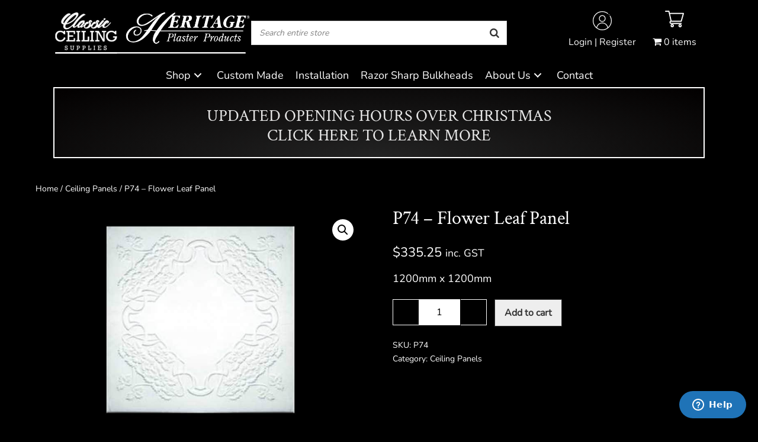

--- FILE ---
content_type: text/html; charset=UTF-8
request_url: https://www.classicceilings.com.au/product/p74-flower-leaf-panel/
body_size: 31804
content:
<!DOCTYPE html>

<html lang="en-US">

<head>
	<meta charset="UTF-8">
	<meta name="viewport" content="width=device-width, initial-scale=1">
	<link rel="profile" href="http://gmpg.org/xfn/11">
	<title>P74 &#8211; Flower Leaf Panel &#8211; Classic Ceiling Supplies</title>
<link data-rocket-preload as="style" href="https://fonts.googleapis.com/css?family=Crimson%20Text%3A400&#038;display=swap" rel="preload">
<link href="https://fonts.googleapis.com/css?family=Crimson%20Text%3A400&#038;display=swap" media="print" onload="this.media=&#039;all&#039;" rel="stylesheet">
<noscript><link rel="stylesheet" href="https://fonts.googleapis.com/css?family=Crimson%20Text%3A400&#038;display=swap"></noscript>
<meta name='robots' content='max-image-preview:large' />
	<style>img:is([sizes="auto" i], [sizes^="auto," i]) { contain-intrinsic-size: 3000px 1500px }</style>
	<link rel='dns-prefetch' href='//www.googletagmanager.com' />
<link rel='dns-prefetch' href='//www.google.com' />
<link rel='dns-prefetch' href='//fonts.googleapis.com' />
<link href='https://fonts.gstatic.com' crossorigin rel='preconnect' />
<link rel="alternate" type="application/rss+xml" title="Classic Ceiling Supplies &raquo; Feed" href="https://www.classicceilings.com.au/feed/" />
<link rel="alternate" type="application/rss+xml" title="Classic Ceiling Supplies &raquo; Comments Feed" href="https://www.classicceilings.com.au/comments/feed/" />
<link rel="preload" href="https://www.classicceilings.com.au/wp-content/plugins/bb-plugin/fonts/fontawesome/5.15.4/webfonts/fa-solid-900.woff2" as="font" type="font/woff2" crossorigin="anonymous">
		<style class="wpbf-google-fonts">@font-face{font-family:'Nunito';font-style:normal;font-weight:400;font-display:swap;src:url(https://www.classicceilings.com.au/wp-content/fonts/nunito/XRXI3I6Li01BKofiOc5wtlZ2di8HDLshdTk3j77e.woff2) format('woff2');unicode-range:U+0460-052F,U+1C80-1C88,U+20B4,U+2DE0-2DFF,U+A640-A69F,U+FE2E-FE2F;}@font-face{font-family:'Nunito';font-style:normal;font-weight:400;font-display:swap;src:url(https://www.classicceilings.com.au/wp-content/fonts/nunito/XRXI3I6Li01BKofiOc5wtlZ2di8HDLshdTA3j77e.woff2) format('woff2');unicode-range:U+0301,U+0400-045F,U+0490-0491,U+04B0-04B1,U+2116;}@font-face{font-family:'Nunito';font-style:normal;font-weight:400;font-display:swap;src:url(https://www.classicceilings.com.au/wp-content/fonts/nunito/XRXI3I6Li01BKofiOc5wtlZ2di8HDLshdTs3j77e.woff2) format('woff2');unicode-range:U+0102-0103,U+0110-0111,U+0128-0129,U+0168-0169,U+01A0-01A1,U+01AF-01B0,U+0300-0301,U+0303-0304,U+0308-0309,U+0323,U+0329,U+1EA0-1EF9,U+20AB;}@font-face{font-family:'Nunito';font-style:normal;font-weight:400;font-display:swap;src:url(https://www.classicceilings.com.au/wp-content/fonts/nunito/XRXI3I6Li01BKofiOc5wtlZ2di8HDLshdTo3j77e.woff2) format('woff2');unicode-range:U+0100-02AF,U+0304,U+0308,U+0329,U+1E00-1E9F,U+1EF2-1EFF,U+2020,U+20A0-20AB,U+20AD-20C0,U+2113,U+2C60-2C7F,U+A720-A7FF;}@font-face{font-family:'Nunito';font-style:normal;font-weight:400;font-display:swap;src:url(https://www.classicceilings.com.au/wp-content/fonts/nunito/XRXI3I6Li01BKofiOc5wtlZ2di8HDLshdTQ3jw.woff2) format('woff2');unicode-range:U+0000-00FF,U+0131,U+0152-0153,U+02BB-02BC,U+02C6,U+02DA,U+02DC,U+0304,U+0308,U+0329,U+2000-206F,U+2074,U+20AC,U+2122,U+2191,U+2193,U+2212,U+2215,U+FEFF,U+FFFD;}@font-face{font-family:'Lato';font-style:normal;font-weight:400;font-display:swap;src:url(https://www.classicceilings.com.au/wp-content/fonts/lato/S6uyw4BMUTPHjxAwXjeu.woff2) format('woff2');unicode-range:U+0100-02AF,U+0304,U+0308,U+0329,U+1E00-1E9F,U+1EF2-1EFF,U+2020,U+20A0-20AB,U+20AD-20C0,U+2113,U+2C60-2C7F,U+A720-A7FF;}@font-face{font-family:'Lato';font-style:normal;font-weight:400;font-display:swap;src:url(https://www.classicceilings.com.au/wp-content/fonts/lato/S6uyw4BMUTPHjx4wXg.woff2) format('woff2');unicode-range:U+0000-00FF,U+0131,U+0152-0153,U+02BB-02BC,U+02C6,U+02DA,U+02DC,U+0304,U+0308,U+0329,U+2000-206F,U+2074,U+20AC,U+2122,U+2191,U+2193,U+2212,U+2215,U+FEFF,U+FFFD;}@font-face{font-family:'Crimson Text';font-style:normal;font-weight:400;font-display:swap;src:url(https://www.classicceilings.com.au/wp-content/fonts/crimson-text/wlp2gwHKFkZgtmSR3NB0oRJfYAhTM_I.woff2) format('woff2');unicode-range:U+0102-0103,U+0110-0111,U+0128-0129,U+0168-0169,U+01A0-01A1,U+01AF-01B0,U+0300-0301,U+0303-0304,U+0308-0309,U+0323,U+0329,U+1EA0-1EF9,U+20AB;}@font-face{font-family:'Crimson Text';font-style:normal;font-weight:400;font-display:swap;src:url(https://www.classicceilings.com.au/wp-content/fonts/crimson-text/wlp2gwHKFkZgtmSR3NB0oRJfYQhTM_I.woff2) format('woff2');unicode-range:U+0100-02AF,U+0304,U+0308,U+0329,U+1E00-1E9F,U+1EF2-1EFF,U+2020,U+20A0-20AB,U+20AD-20C0,U+2113,U+2C60-2C7F,U+A720-A7FF;}@font-face{font-family:'Crimson Text';font-style:normal;font-weight:400;font-display:swap;src:url(https://www.classicceilings.com.au/wp-content/fonts/crimson-text/wlp2gwHKFkZgtmSR3NB0oRJfbwhT.woff2) format('woff2');unicode-range:U+0000-00FF,U+0131,U+0152-0153,U+02BB-02BC,U+02C6,U+02DA,U+02DC,U+0304,U+0308,U+0329,U+2000-206F,U+2074,U+20AC,U+2122,U+2191,U+2193,U+2212,U+2215,U+FEFF,U+FFFD;}</style>
		<link rel='stylesheet' id='sbi_styles-css' href='https://www.classicceilings.com.au/wp-content/plugins/instagram-feed-pro/css/sbi-styles.min.css?ver=6.9.0' media='all' />
<style id='wp-emoji-styles-inline-css'>

	img.wp-smiley, img.emoji {
		display: inline !important;
		border: none !important;
		box-shadow: none !important;
		height: 1em !important;
		width: 1em !important;
		margin: 0 0.07em !important;
		vertical-align: -0.1em !important;
		background: none !important;
		padding: 0 !important;
	}
</style>
<link rel='stylesheet' id='wp-block-library-css' href='https://www.classicceilings.com.au/wp-includes/css/dist/block-library/style.min.css?ver=6.8.3' media='all' />
<style id='global-styles-inline-css'>
:root{--wp--preset--aspect-ratio--square: 1;--wp--preset--aspect-ratio--4-3: 4/3;--wp--preset--aspect-ratio--3-4: 3/4;--wp--preset--aspect-ratio--3-2: 3/2;--wp--preset--aspect-ratio--2-3: 2/3;--wp--preset--aspect-ratio--16-9: 16/9;--wp--preset--aspect-ratio--9-16: 9/16;--wp--preset--color--black: #000000;--wp--preset--color--cyan-bluish-gray: #abb8c3;--wp--preset--color--white: #ffffff;--wp--preset--color--pale-pink: #f78da7;--wp--preset--color--vivid-red: #cf2e2e;--wp--preset--color--luminous-vivid-orange: #ff6900;--wp--preset--color--luminous-vivid-amber: #fcb900;--wp--preset--color--light-green-cyan: #7bdcb5;--wp--preset--color--vivid-green-cyan: #00d084;--wp--preset--color--pale-cyan-blue: #8ed1fc;--wp--preset--color--vivid-cyan-blue: #0693e3;--wp--preset--color--vivid-purple: #9b51e0;--wp--preset--gradient--vivid-cyan-blue-to-vivid-purple: linear-gradient(135deg,rgba(6,147,227,1) 0%,rgb(155,81,224) 100%);--wp--preset--gradient--light-green-cyan-to-vivid-green-cyan: linear-gradient(135deg,rgb(122,220,180) 0%,rgb(0,208,130) 100%);--wp--preset--gradient--luminous-vivid-amber-to-luminous-vivid-orange: linear-gradient(135deg,rgba(252,185,0,1) 0%,rgba(255,105,0,1) 100%);--wp--preset--gradient--luminous-vivid-orange-to-vivid-red: linear-gradient(135deg,rgba(255,105,0,1) 0%,rgb(207,46,46) 100%);--wp--preset--gradient--very-light-gray-to-cyan-bluish-gray: linear-gradient(135deg,rgb(238,238,238) 0%,rgb(169,184,195) 100%);--wp--preset--gradient--cool-to-warm-spectrum: linear-gradient(135deg,rgb(74,234,220) 0%,rgb(151,120,209) 20%,rgb(207,42,186) 40%,rgb(238,44,130) 60%,rgb(251,105,98) 80%,rgb(254,248,76) 100%);--wp--preset--gradient--blush-light-purple: linear-gradient(135deg,rgb(255,206,236) 0%,rgb(152,150,240) 100%);--wp--preset--gradient--blush-bordeaux: linear-gradient(135deg,rgb(254,205,165) 0%,rgb(254,45,45) 50%,rgb(107,0,62) 100%);--wp--preset--gradient--luminous-dusk: linear-gradient(135deg,rgb(255,203,112) 0%,rgb(199,81,192) 50%,rgb(65,88,208) 100%);--wp--preset--gradient--pale-ocean: linear-gradient(135deg,rgb(255,245,203) 0%,rgb(182,227,212) 50%,rgb(51,167,181) 100%);--wp--preset--gradient--electric-grass: linear-gradient(135deg,rgb(202,248,128) 0%,rgb(113,206,126) 100%);--wp--preset--gradient--midnight: linear-gradient(135deg,rgb(2,3,129) 0%,rgb(40,116,252) 100%);--wp--preset--font-size--small: 14px;--wp--preset--font-size--medium: 20px;--wp--preset--font-size--large: 20px;--wp--preset--font-size--x-large: 42px;--wp--preset--font-size--tiny: 12px;--wp--preset--font-size--regular: 16px;--wp--preset--font-size--larger: 32px;--wp--preset--font-size--extra: 44px;--wp--preset--spacing--20: 0.44rem;--wp--preset--spacing--30: 0.67rem;--wp--preset--spacing--40: 1rem;--wp--preset--spacing--50: 1.5rem;--wp--preset--spacing--60: 2.25rem;--wp--preset--spacing--70: 3.38rem;--wp--preset--spacing--80: 5.06rem;--wp--preset--shadow--natural: 6px 6px 9px rgba(0, 0, 0, 0.2);--wp--preset--shadow--deep: 12px 12px 50px rgba(0, 0, 0, 0.4);--wp--preset--shadow--sharp: 6px 6px 0px rgba(0, 0, 0, 0.2);--wp--preset--shadow--outlined: 6px 6px 0px -3px rgba(255, 255, 255, 1), 6px 6px rgba(0, 0, 0, 1);--wp--preset--shadow--crisp: 6px 6px 0px rgba(0, 0, 0, 1);}:root { --wp--style--global--content-size: 1000px;--wp--style--global--wide-size: 1400px; }:where(body) { margin: 0; }.wp-site-blocks > .alignleft { float: left; margin-right: 2em; }.wp-site-blocks > .alignright { float: right; margin-left: 2em; }.wp-site-blocks > .aligncenter { justify-content: center; margin-left: auto; margin-right: auto; }:where(.wp-site-blocks) > * { margin-block-start: 24px; margin-block-end: 0; }:where(.wp-site-blocks) > :first-child { margin-block-start: 0; }:where(.wp-site-blocks) > :last-child { margin-block-end: 0; }:root { --wp--style--block-gap: 24px; }:root :where(.is-layout-flow) > :first-child{margin-block-start: 0;}:root :where(.is-layout-flow) > :last-child{margin-block-end: 0;}:root :where(.is-layout-flow) > *{margin-block-start: 24px;margin-block-end: 0;}:root :where(.is-layout-constrained) > :first-child{margin-block-start: 0;}:root :where(.is-layout-constrained) > :last-child{margin-block-end: 0;}:root :where(.is-layout-constrained) > *{margin-block-start: 24px;margin-block-end: 0;}:root :where(.is-layout-flex){gap: 24px;}:root :where(.is-layout-grid){gap: 24px;}.is-layout-flow > .alignleft{float: left;margin-inline-start: 0;margin-inline-end: 2em;}.is-layout-flow > .alignright{float: right;margin-inline-start: 2em;margin-inline-end: 0;}.is-layout-flow > .aligncenter{margin-left: auto !important;margin-right: auto !important;}.is-layout-constrained > .alignleft{float: left;margin-inline-start: 0;margin-inline-end: 2em;}.is-layout-constrained > .alignright{float: right;margin-inline-start: 2em;margin-inline-end: 0;}.is-layout-constrained > .aligncenter{margin-left: auto !important;margin-right: auto !important;}.is-layout-constrained > :where(:not(.alignleft):not(.alignright):not(.alignfull)){max-width: var(--wp--style--global--content-size);margin-left: auto !important;margin-right: auto !important;}.is-layout-constrained > .alignwide{max-width: var(--wp--style--global--wide-size);}body .is-layout-flex{display: flex;}.is-layout-flex{flex-wrap: wrap;align-items: center;}.is-layout-flex > :is(*, div){margin: 0;}body .is-layout-grid{display: grid;}.is-layout-grid > :is(*, div){margin: 0;}body{padding-top: 0px;padding-right: 0px;padding-bottom: 0px;padding-left: 0px;}a:where(:not(.wp-element-button)){text-decoration: underline;}:root :where(.wp-element-button, .wp-block-button__link){background-color: #32373c;border-width: 0;color: #fff;font-family: inherit;font-size: inherit;line-height: inherit;padding: calc(0.667em + 2px) calc(1.333em + 2px);text-decoration: none;}.has-black-color{color: var(--wp--preset--color--black) !important;}.has-cyan-bluish-gray-color{color: var(--wp--preset--color--cyan-bluish-gray) !important;}.has-white-color{color: var(--wp--preset--color--white) !important;}.has-pale-pink-color{color: var(--wp--preset--color--pale-pink) !important;}.has-vivid-red-color{color: var(--wp--preset--color--vivid-red) !important;}.has-luminous-vivid-orange-color{color: var(--wp--preset--color--luminous-vivid-orange) !important;}.has-luminous-vivid-amber-color{color: var(--wp--preset--color--luminous-vivid-amber) !important;}.has-light-green-cyan-color{color: var(--wp--preset--color--light-green-cyan) !important;}.has-vivid-green-cyan-color{color: var(--wp--preset--color--vivid-green-cyan) !important;}.has-pale-cyan-blue-color{color: var(--wp--preset--color--pale-cyan-blue) !important;}.has-vivid-cyan-blue-color{color: var(--wp--preset--color--vivid-cyan-blue) !important;}.has-vivid-purple-color{color: var(--wp--preset--color--vivid-purple) !important;}.has-black-background-color{background-color: var(--wp--preset--color--black) !important;}.has-cyan-bluish-gray-background-color{background-color: var(--wp--preset--color--cyan-bluish-gray) !important;}.has-white-background-color{background-color: var(--wp--preset--color--white) !important;}.has-pale-pink-background-color{background-color: var(--wp--preset--color--pale-pink) !important;}.has-vivid-red-background-color{background-color: var(--wp--preset--color--vivid-red) !important;}.has-luminous-vivid-orange-background-color{background-color: var(--wp--preset--color--luminous-vivid-orange) !important;}.has-luminous-vivid-amber-background-color{background-color: var(--wp--preset--color--luminous-vivid-amber) !important;}.has-light-green-cyan-background-color{background-color: var(--wp--preset--color--light-green-cyan) !important;}.has-vivid-green-cyan-background-color{background-color: var(--wp--preset--color--vivid-green-cyan) !important;}.has-pale-cyan-blue-background-color{background-color: var(--wp--preset--color--pale-cyan-blue) !important;}.has-vivid-cyan-blue-background-color{background-color: var(--wp--preset--color--vivid-cyan-blue) !important;}.has-vivid-purple-background-color{background-color: var(--wp--preset--color--vivid-purple) !important;}.has-black-border-color{border-color: var(--wp--preset--color--black) !important;}.has-cyan-bluish-gray-border-color{border-color: var(--wp--preset--color--cyan-bluish-gray) !important;}.has-white-border-color{border-color: var(--wp--preset--color--white) !important;}.has-pale-pink-border-color{border-color: var(--wp--preset--color--pale-pink) !important;}.has-vivid-red-border-color{border-color: var(--wp--preset--color--vivid-red) !important;}.has-luminous-vivid-orange-border-color{border-color: var(--wp--preset--color--luminous-vivid-orange) !important;}.has-luminous-vivid-amber-border-color{border-color: var(--wp--preset--color--luminous-vivid-amber) !important;}.has-light-green-cyan-border-color{border-color: var(--wp--preset--color--light-green-cyan) !important;}.has-vivid-green-cyan-border-color{border-color: var(--wp--preset--color--vivid-green-cyan) !important;}.has-pale-cyan-blue-border-color{border-color: var(--wp--preset--color--pale-cyan-blue) !important;}.has-vivid-cyan-blue-border-color{border-color: var(--wp--preset--color--vivid-cyan-blue) !important;}.has-vivid-purple-border-color{border-color: var(--wp--preset--color--vivid-purple) !important;}.has-vivid-cyan-blue-to-vivid-purple-gradient-background{background: var(--wp--preset--gradient--vivid-cyan-blue-to-vivid-purple) !important;}.has-light-green-cyan-to-vivid-green-cyan-gradient-background{background: var(--wp--preset--gradient--light-green-cyan-to-vivid-green-cyan) !important;}.has-luminous-vivid-amber-to-luminous-vivid-orange-gradient-background{background: var(--wp--preset--gradient--luminous-vivid-amber-to-luminous-vivid-orange) !important;}.has-luminous-vivid-orange-to-vivid-red-gradient-background{background: var(--wp--preset--gradient--luminous-vivid-orange-to-vivid-red) !important;}.has-very-light-gray-to-cyan-bluish-gray-gradient-background{background: var(--wp--preset--gradient--very-light-gray-to-cyan-bluish-gray) !important;}.has-cool-to-warm-spectrum-gradient-background{background: var(--wp--preset--gradient--cool-to-warm-spectrum) !important;}.has-blush-light-purple-gradient-background{background: var(--wp--preset--gradient--blush-light-purple) !important;}.has-blush-bordeaux-gradient-background{background: var(--wp--preset--gradient--blush-bordeaux) !important;}.has-luminous-dusk-gradient-background{background: var(--wp--preset--gradient--luminous-dusk) !important;}.has-pale-ocean-gradient-background{background: var(--wp--preset--gradient--pale-ocean) !important;}.has-electric-grass-gradient-background{background: var(--wp--preset--gradient--electric-grass) !important;}.has-midnight-gradient-background{background: var(--wp--preset--gradient--midnight) !important;}.has-small-font-size{font-size: var(--wp--preset--font-size--small) !important;}.has-medium-font-size{font-size: var(--wp--preset--font-size--medium) !important;}.has-large-font-size{font-size: var(--wp--preset--font-size--large) !important;}.has-x-large-font-size{font-size: var(--wp--preset--font-size--x-large) !important;}.has-tiny-font-size{font-size: var(--wp--preset--font-size--tiny) !important;}.has-regular-font-size{font-size: var(--wp--preset--font-size--regular) !important;}.has-larger-font-size{font-size: var(--wp--preset--font-size--larger) !important;}.has-extra-font-size{font-size: var(--wp--preset--font-size--extra) !important;}
:root :where(.wp-block-pullquote){font-size: 1.5em;line-height: 1.6;}
</style>
<link data-minify="1" rel='stylesheet' id='advanced-flat-rate-shipping-for-woocommerce-css' href='https://www.classicceilings.com.au/wp-content/cache/min/1/wp-content/plugins/advanced-flat-rate-shipping-for-woocommerce-premium/public/css/advanced-flat-rate-shipping-for-woocommerce-public.css?ver=1765845089' media='all' />
<link data-minify="1" rel='stylesheet' id='font-awesome-min-css' href='https://www.classicceilings.com.au/wp-content/cache/min/1/wp-content/plugins/advanced-flat-rate-shipping-for-woocommerce-premium/public/css/font-awesome.min.css?ver=1765845089' media='all' />
<link data-minify="1" rel='stylesheet' id='smart-search-css' href='https://www.classicceilings.com.au/wp-content/cache/min/1/wp-content/plugins/smart-woocommerce-search/assets/dist/css/general.css?ver=1765845089' media='all' />
<style id='smart-search-inline-css'>
.ysm-search-widget-1 .search-field[type="search"]{border-width:1px;}.ysm-search-widget-1 .search-field[type="search"]{color:#000000;}.ysm-search-widget-1 .search-field[type="search"]{background-color:#ffffff;}.ysm-search-widget-1 .search-submit,.ysm-search-widget-1 .ssf-search-icon-search,.ysm-search-widget-1 .sws-search-recent-list-item-trigger:hover,.ysm-search-widget-1 .sws-search-recent-list-item-delete:hover{color:#333333;}.ysm-search-widget-1 .smart-search-suggestions .smart-search-post-icon{width:100px;}.widget_search .smart-search-suggestions .smart-search-post-icon{width:50px;}.wp-block-search.sws-search-block-default .smart-search-suggestions .smart-search-post-icon{width:50px;}.widget_product_search .smart-search-suggestions .smart-search-post-icon{width:50px;}.wp-block-search.sws-search-block-product .smart-search-suggestions .smart-search-post-icon{width:50px;}
</style>
<link data-minify="1" rel='stylesheet' id='woocommerce-conditional-product-fees-for-checkout-css' href='https://www.classicceilings.com.au/wp-content/cache/min/1/wp-content/plugins/woo-conditional-product-fees-for-checkout/public/css/woocommerce-conditional-product-fees-for-checkout-public.css?ver=1765845089' media='all' />
<link rel='stylesheet' id='wpmenucart-icons-css' href='https://www.classicceilings.com.au/wp-content/plugins/woocommerce-menu-bar-cart/assets/css/wpmenucart-icons.min.css?ver=2.14.12' media='all' />
<style id='wpmenucart-icons-inline-css'>
@font-face{font-family:WPMenuCart;src:url(https://www.classicceilings.com.au/wp-content/plugins/woocommerce-menu-bar-cart/assets/fonts/WPMenuCart.eot);src:url(https://www.classicceilings.com.au/wp-content/plugins/woocommerce-menu-bar-cart/assets/fonts/WPMenuCart.eot?#iefix) format('embedded-opentype'),url(https://www.classicceilings.com.au/wp-content/plugins/woocommerce-menu-bar-cart/assets/fonts/WPMenuCart.woff2) format('woff2'),url(https://www.classicceilings.com.au/wp-content/plugins/woocommerce-menu-bar-cart/assets/fonts/WPMenuCart.woff) format('woff'),url(https://www.classicceilings.com.au/wp-content/plugins/woocommerce-menu-bar-cart/assets/fonts/WPMenuCart.ttf) format('truetype'),url(https://www.classicceilings.com.au/wp-content/plugins/woocommerce-menu-bar-cart/assets/fonts/WPMenuCart.svg#WPMenuCart) format('svg');font-weight:400;font-style:normal;font-display:swap}
</style>
<link rel='stylesheet' id='wpmenucart-css' href='https://www.classicceilings.com.au/wp-content/plugins/woocommerce-menu-bar-cart/assets/css/wpmenucart-main.min.css?ver=2.14.12' media='all' />
<link rel='stylesheet' id='photoswipe-css' href='https://www.classicceilings.com.au/wp-content/plugins/woocommerce/assets/css/photoswipe/photoswipe.min.css?ver=10.3.7' media='all' />
<link rel='stylesheet' id='photoswipe-default-skin-css' href='https://www.classicceilings.com.au/wp-content/plugins/woocommerce/assets/css/photoswipe/default-skin/default-skin.min.css?ver=10.3.7' media='all' />
<style id='woocommerce-inline-inline-css'>
.woocommerce form .form-row .required { visibility: visible; }
</style>
<link rel='stylesheet' id='cff-css' href='https://www.classicceilings.com.au/wp-content/plugins/custom-facebook-feed-pro/assets/css/cff-style.min.css?ver=4.7.4' media='all' />
<link data-minify="1" rel='stylesheet' id='font-awesome-5-css' href='https://www.classicceilings.com.au/wp-content/cache/min/1/wp-content/plugins/bb-plugin/fonts/fontawesome/5.15.4/css/all.min.css?ver=1765845089' media='all' />
<link data-minify="1" rel='stylesheet' id='fl-builder-layout-bundle-26ebfa462f0dc7c7762e707ca199d627-css' href='https://www.classicceilings.com.au/wp-content/cache/min/1/wp-content/uploads/bb-plugin/cache/26ebfa462f0dc7c7762e707ca199d627-layout-bundle.css?ver=1765845092' media='all' />
<link data-minify="1" rel='stylesheet' id='gateway-css' href='https://www.classicceilings.com.au/wp-content/cache/min/1/wp-content/plugins/woocommerce-paypal-payments/modules/ppcp-button/assets/css/gateway.css?ver=1765845089' media='all' />
<link data-minify="1" rel='stylesheet' id='brands-styles-css' href='https://www.classicceilings.com.au/wp-content/cache/min/1/wp-content/plugins/woocommerce/assets/css/brands.css?ver=1765845089' media='all' />
<link data-minify="1" rel='stylesheet' id='wpbf-icon-font-css' href='https://www.classicceilings.com.au/wp-content/cache/min/1/wp-content/themes/page-builder-framework/css/min/iconfont-min.css?ver=1765845089' media='all' />
<link rel='stylesheet' id='wpbf-style-css' href='https://www.classicceilings.com.au/wp-content/themes/page-builder-framework/css/min/style-min.css?ver=2.11.8' media='all' />
<link rel='stylesheet' id='wpbf-responsive-css' href='https://www.classicceilings.com.au/wp-content/themes/page-builder-framework/css/min/responsive-min.css?ver=2.11.8' media='all' />
<link rel='stylesheet' id='wpbf-woocommerce-layout-css' href='https://www.classicceilings.com.au/wp-content/themes/page-builder-framework/css/min/woocommerce-layout-min.css?ver=2.11.8' media='all' />
<link data-minify="1" rel='stylesheet' id='wpbf-woocommerce-css' href='https://www.classicceilings.com.au/wp-content/cache/min/1/wp-content/themes/page-builder-framework/css/min/woocommerce-min.css?ver=1765845089' media='all' />
<link rel='stylesheet' id='wpbf-woocommerce-smallscreen-css' href='https://www.classicceilings.com.au/wp-content/themes/page-builder-framework/css/min/woocommerce-smallscreen-min.css?ver=2.11.8' media='all' />
<link data-minify="1" rel='stylesheet' id='flexible-shipping-free-shipping-css' href='https://www.classicceilings.com.au/wp-content/cache/min/1/wp-content/plugins/flexible-shipping/assets/dist/css/free-shipping.css?ver=1765845089' media='all' />
<link data-minify="1" rel='stylesheet' id='wpbf-premium-css' href='https://www.classicceilings.com.au/wp-content/cache/min/1/wp-content/plugins/wpbf-premium/css/wpbf-premium.css?ver=1765845089' media='all' />
<link data-minify="1" rel='stylesheet' id='wpbf-premium-woocommerce-css' href='https://www.classicceilings.com.au/wp-content/cache/min/1/wp-content/plugins/wpbf-premium/css/wpbf-premium-woocommerce.css?ver=1765845089' media='all' />
<style id='wpbf-premium-woocommerce-inline-css'>
:root{--base-color-alt:#000000;--base-color:#ffffff;--brand-color:#000000;--brand-color-alt:#ffffff;--accent-color:#d5d5d5;--accent-color-alt:#d5d5d5;}b,strong{color:#ffffff;}body{font-size:18px;}h1,h2,h3,h4,h5,h6{color:#ffffff;}body,button,input,optgroup,select,textarea,h1,h2,h3,h4,h5,h6{font-family:Nunito;font-weight:400;font-style:normal;}body{color:#ffffff;}.wpbf-menu,.wpbf-mobile-menu{font-family:Lato;font-weight:400;font-style:normal;}h1,h2,h3,h4,h5,h6{font-family:"Crimson Text";font-weight:400;font-style:normal;}a{color:#ffffff;}.bypostauthor{border-color:#ffffff;}.wpbf-button-primary{background:#ffffff;}a:hover{color:#ffffff;}.wpbf-button-primary:hover{background:#ffffff;}.wpbf-menu > .current-menu-item > a{color:#ffffff!important;}.wpbf-button,input[type="submit"]{border-width:1px;border-style:solid;border-color:#d5d5d5;}.wpbf-button:hover,input[type="submit"]:hover{border-color:#d5d5d5;}.wpbf-button-primary{background:#eeeeee;color:#333333;}.wpbf-button-primary:hover{background:#d5d5d5;color:#333333;}.wp-block-button__link:not(.has-text-color){color:#333333;}.wp-block-button__link:not(.has-text-color):hover{color:#333333;}.wp-block-button__link:not(.has-background){background:#eeeeee;}.is-style-outline .wp-block-button__link:not(.has-text-color){border-color:#eeeeee;color:#eeeeee;}.wp-block-button:not(.is-style-outline) .wp-block-button__link:not(.has-background):not(.has-text-color):hover{background:#d5d5d5;color:#333333;}.is-style-outline .wp-block-button__link:not(.has-text-color):not(.has-background):hover{border-color:#d5d5d5;color:#d5d5d5;}.wpbf-archive-content .wpbf-post{text-align:left;}.wpbf-nav-wrapper{padding-top:21px;padding-bottom:21px;}.wpbf-menu-stacked nav{margin-top:21px;}.wpbf-navigation .wpbf-menu > .menu-item > a{padding-left:10px;padding-right:10px;}.wpbf-navigation:not(.wpbf-navigation-transparent):not(.wpbf-navigation-active){background-color:#0a0a0a;}.wpbf-navigation .wpbf-menu a,.wpbf-mobile-menu a,.wpbf-close{color:#ffffff;}.wpbf-navigation .wpbf-menu a:hover,.wpbf-mobile-menu a:hover{color:#bfbfbf;}.wpbf-navigation .wpbf-menu > .current-menu-item > a,.wpbf-mobile-menu > .current-menu-item > a{color:#bfbfbf!important;}.wpbf-sub-menu > .menu-item-has-children:not(.wpbf-mega-menu) .sub-menu li,.wpbf-sub-menu > .wpbf-mega-menu > .sub-menu{background-color:#000000;}.wpbf-sub-menu > .menu-item-has-children:not(.wpbf-mega-menu) .sub-menu li:hover{background-color:#000000;}.wpbf-navigation .wpbf-menu .sub-menu a{color:#ffffff;font-size:14px;}.wpbf-navigation .wpbf-menu .sub-menu a:hover{color:#ffffff;}.wpbf-mobile-menu a,.wpbf-mobile-menu-container .wpbf-close{color:#000000;}.wpbf-mobile-menu a:hover{color:#636363;}.wpbf-mobile-menu > .current-menu-item > a{color:#636363!important;}.wpbf-mobile-nav-item{color:#ffffff;font-size:40px;}.wpbf-mobile-nav-item a{color:#ffffff;}.wpbf-navigation-active .wpbf-logo{display:none;}.wpbf-navigation-active nav{margin-top:0 !important;}.wpbf-navigation-active,.wpbf-navigation-active .wpbf-mobile-nav-wrapper{background-color:#0a0a0a;}.wpbf-navigation-active .wpbf-menu > .menu-item > a{color:#ffffff;}.wpbf-navigation-active .wpbf-menu > .menu-item > a:hover{color:#bfbfbf;}.wpbf-navigation-active .wpbf-menu > .current-menu-item > a{color:#bfbfbf!important;}.wpbf-navigation.wpbf-navigation-active{box-shadow:0px 0px 5px 0px rgba(0,0,0,.15);}.wpbf-menu-effect-underlined > .menu-item > a:after{background-color:#ffffff;}p.demo_store,.woocommerce-store-notice{background:#ffffff;}.woocommerce-info:before,.woocommerce-info a{color:#ffffff;}.woocommerce-info a:hover{opacity:.8;}.woocommerce-info{border-top-color:#ffffff;}.woocommerce a.button,.woocommerce button.button,.woocommerce a.button.alt,.woocommerce button.button.alt{border-width:1px;border-style:solid;}.woocommerce a.button,.woocommerce button.button,.woocommerce a.button.alt,.woocommerce button.button.alt,.woocommerce a.button.alt.disabled,.woocommerce a.button.alt:disabled,.woocommerce a.button.alt:disabled[disabled],.woocommerce a.button.alt.disabled:hover,.woocommerce a.button.alt:disabled:hover,.woocommerce a.button.alt:disabled[disabled]:hover,.woocommerce button.button.alt.disabled,.woocommerce button.button.alt:disabled,.woocommerce button.button.alt:disabled[disabled],.woocommerce button.button.alt.disabled:hover,.woocommerce button.button.alt:disabled:hover,.woocommerce button.button.alt:disabled[disabled]:hover{background:#eeeeee;color:#333333;}.woocommerce a.button:hover,.woocommerce button.button:hover,.woocommerce a.button.alt:hover,.woocommerce button.button.alt:hover{background:#d5d5d5;color:#333333;}.wpbf-woo-menu-item .wpbf-button-primary{background:#eeeeee;color:#333333 !important;}.wpbf-woo-menu-item .wpbf-button-primary:hover{background:#d5d5d5;color:#333333 !important;}@media screen and (max-width:768px){.wpbf-woo-menu-item .wpbf-woo-sub-menu{display:none !important;}}.wpbf-woo-off-canvas-sidebar-button{color:#333333;background-color:#eeeeee;}
</style>
<link data-minify="1" rel='stylesheet' id='wpbf-style-child-css' href='https://www.classicceilings.com.au/wp-content/cache/min/1/wp-content/themes/classicceilings-child/style.css?ver=1765845089' media='all' />
<link rel='stylesheet' id='pp-animate-css' href='https://www.classicceilings.com.au/wp-content/plugins/bbpowerpack/assets/css/animate.min.css?ver=3.5.1' media='all' />

<script id="woocommerce-google-analytics-integration-gtag-js-after">
/* Google Analytics for WooCommerce (gtag.js) */
					window.dataLayer = window.dataLayer || [];
					function gtag(){dataLayer.push(arguments);}
					// Set up default consent state.
					for ( const mode of [{"analytics_storage":"denied","ad_storage":"denied","ad_user_data":"denied","ad_personalization":"denied","region":["AT","BE","BG","HR","CY","CZ","DK","EE","FI","FR","DE","GR","HU","IS","IE","IT","LV","LI","LT","LU","MT","NL","NO","PL","PT","RO","SK","SI","ES","SE","GB","CH"]}] || [] ) {
						gtag( "consent", "default", { "wait_for_update": 500, ...mode } );
					}
					gtag("js", new Date());
					gtag("set", "developer_id.dOGY3NW", true);
					gtag("config", "G-8HZF52K2DK", {"track_404":true,"allow_google_signals":true,"logged_in":false,"linker":{"domains":[],"allow_incoming":false},"custom_map":{"dimension1":"logged_in"}});
</script>
<script src="https://www.classicceilings.com.au/wp-includes/js/jquery/jquery.min.js?ver=3.7.1" id="jquery-core-js"></script>
<script src="https://www.classicceilings.com.au/wp-includes/js/jquery/jquery-migrate.min.js?ver=3.4.1" id="jquery-migrate-js"></script>
<script id="jquery-js-after">
if (typeof (window.wpfReadyList) == "undefined") {
			var v = jQuery.fn.jquery;
			if (v && parseInt(v) >= 3 && window.self === window.top) {
				var readyList=[];
				window.originalReadyMethod = jQuery.fn.ready;
				jQuery.fn.ready = function(){
					if(arguments.length && arguments.length > 0 && typeof arguments[0] === "function") {
						readyList.push({"c": this, "a": arguments});
					}
					return window.originalReadyMethod.apply( this, arguments );
				};
				window.wpfReadyList = readyList;
			}}
</script>
<script src="https://www.classicceilings.com.au/wp-content/plugins/advanced-flat-rate-shipping-for-woocommerce-premium/public/js/advanced-flat-rate-shipping-for-woocommerce-public.js?ver=v4.4.3" id="advanced-flat-rate-shipping-for-woocommerce-js"></script>
<script src="https://www.classicceilings.com.au/wp-content/plugins/recaptcha-woo/js/rcfwc.js?ver=1.0" id="rcfwc-js-js" defer data-wp-strategy="defer"></script>
<script src="https://www.google.com/recaptcha/api.js?hl=en_US" id="recaptcha-js" defer data-wp-strategy="defer"></script>
<script src="https://www.classicceilings.com.au/wp-content/plugins/woocommerce/assets/js/jquery-tiptip/jquery.tipTip.min.js?ver=10.3.7" id="jquery-tiptip-js"></script>
<script id="woocommerce-conditional-product-fees-for-checkout-js-extra">
var wcpfc_public_vars = {"fee_tooltip_data":[]};
</script>
<script src="https://www.classicceilings.com.au/wp-content/plugins/woo-conditional-product-fees-for-checkout/public/js/woocommerce-conditional-product-fees-for-checkout-public.js?ver=4.3.2" id="woocommerce-conditional-product-fees-for-checkout-js"></script>
<script src="https://www.classicceilings.com.au/wp-content/plugins/woocommerce/assets/js/jquery-blockui/jquery.blockUI.min.js?ver=2.7.0-wc.10.3.7" id="wc-jquery-blockui-js" defer data-wp-strategy="defer"></script>
<script id="wc-add-to-cart-js-extra">
var wc_add_to_cart_params = {"ajax_url":"\/wp-admin\/admin-ajax.php","wc_ajax_url":"\/?wc-ajax=%%endpoint%%","i18n_view_cart":"View cart","cart_url":"https:\/\/www.classicceilings.com.au\/cart\/","is_cart":"","cart_redirect_after_add":"no"};
</script>
<script src="https://www.classicceilings.com.au/wp-content/plugins/woocommerce/assets/js/frontend/add-to-cart.min.js?ver=10.3.7" id="wc-add-to-cart-js" defer data-wp-strategy="defer"></script>
<script src="https://www.classicceilings.com.au/wp-content/plugins/woocommerce/assets/js/zoom/jquery.zoom.min.js?ver=1.7.21-wc.10.3.7" id="wc-zoom-js" defer data-wp-strategy="defer"></script>
<script src="https://www.classicceilings.com.au/wp-content/plugins/woocommerce/assets/js/flexslider/jquery.flexslider.min.js?ver=2.7.2-wc.10.3.7" id="wc-flexslider-js" defer data-wp-strategy="defer"></script>
<script src="https://www.classicceilings.com.au/wp-content/plugins/woocommerce/assets/js/photoswipe/photoswipe.min.js?ver=4.1.1-wc.10.3.7" id="wc-photoswipe-js" defer data-wp-strategy="defer"></script>
<script src="https://www.classicceilings.com.au/wp-content/plugins/woocommerce/assets/js/photoswipe/photoswipe-ui-default.min.js?ver=4.1.1-wc.10.3.7" id="wc-photoswipe-ui-default-js" defer data-wp-strategy="defer"></script>
<script id="wc-single-product-js-extra">
var wc_single_product_params = {"i18n_required_rating_text":"Please select a rating","i18n_rating_options":["1 of 5 stars","2 of 5 stars","3 of 5 stars","4 of 5 stars","5 of 5 stars"],"i18n_product_gallery_trigger_text":"View full-screen image gallery","review_rating_required":"yes","flexslider":{"rtl":false,"animation":"slide","smoothHeight":true,"directionNav":false,"controlNav":"thumbnails","slideshow":false,"animationSpeed":500,"animationLoop":false,"allowOneSlide":false},"zoom_enabled":"1","zoom_options":[],"photoswipe_enabled":"1","photoswipe_options":{"shareEl":false,"closeOnScroll":false,"history":false,"hideAnimationDuration":0,"showAnimationDuration":0},"flexslider_enabled":"1"};
</script>
<script src="https://www.classicceilings.com.au/wp-content/plugins/woocommerce/assets/js/frontend/single-product.min.js?ver=10.3.7" id="wc-single-product-js" defer data-wp-strategy="defer"></script>
<script src="https://www.classicceilings.com.au/wp-content/plugins/woocommerce/assets/js/js-cookie/js.cookie.min.js?ver=2.1.4-wc.10.3.7" id="wc-js-cookie-js" defer data-wp-strategy="defer"></script>
<script id="woocommerce-js-extra">
var woocommerce_params = {"ajax_url":"\/wp-admin\/admin-ajax.php","wc_ajax_url":"\/?wc-ajax=%%endpoint%%","i18n_password_show":"Show password","i18n_password_hide":"Hide password"};
</script>
<script src="https://www.classicceilings.com.au/wp-content/plugins/woocommerce/assets/js/frontend/woocommerce.min.js?ver=10.3.7" id="woocommerce-js" defer data-wp-strategy="defer"></script>

<!-- Google tag (gtag.js) snippet added by Site Kit -->
<!-- Google Analytics snippet added by Site Kit -->
<script src="https://www.googletagmanager.com/gtag/js?id=GT-TNLJ6WM" id="google_gtagjs-js" async></script>
<script id="google_gtagjs-js-after">
window.dataLayer = window.dataLayer || [];function gtag(){dataLayer.push(arguments);}
gtag("set","linker",{"domains":["www.classicceilings.com.au"]});
gtag("js", new Date());
gtag("set", "developer_id.dZTNiMT", true);
gtag("config", "GT-TNLJ6WM");
</script>
<link rel="https://api.w.org/" href="https://www.classicceilings.com.au/wp-json/" /><link rel="alternate" title="JSON" type="application/json" href="https://www.classicceilings.com.au/wp-json/wp/v2/product/7412" /><link rel="EditURI" type="application/rsd+xml" title="RSD" href="https://www.classicceilings.com.au/xmlrpc.php?rsd" />
<meta name="generator" content="WordPress 6.8.3" />
<meta name="generator" content="WooCommerce 10.3.7" />
<link rel="canonical" href="https://www.classicceilings.com.au/product/p74-flower-leaf-panel/" />
<link rel='shortlink' href='https://www.classicceilings.com.au/?p=7412' />
<link rel="alternate" title="oEmbed (JSON)" type="application/json+oembed" href="https://www.classicceilings.com.au/wp-json/oembed/1.0/embed?url=https%3A%2F%2Fwww.classicceilings.com.au%2Fproduct%2Fp74-flower-leaf-panel%2F" />
<link rel="alternate" title="oEmbed (XML)" type="text/xml+oembed" href="https://www.classicceilings.com.au/wp-json/oembed/1.0/embed?url=https%3A%2F%2Fwww.classicceilings.com.au%2Fproduct%2Fp74-flower-leaf-panel%2F&#038;format=xml" />
		<script>
			var bb_powerpack = {
				version: '2.40.8',
				getAjaxUrl: function() { return atob( 'aHR0cHM6Ly93d3cuY2xhc3NpY2NlaWxpbmdzLmNvbS5hdS93cC1hZG1pbi9hZG1pbi1hamF4LnBocA==' ); },
				callback: function() {},
				mapMarkerData: {},
				post_id: '7412',
				search_term: '',
				current_page: 'https://www.classicceilings.com.au/product/p74-flower-leaf-panel/',
				conditionals: {
					is_front_page: false,
					is_home: false,
					is_archive: false,
					current_post_type: '',
					is_tax: false,
										is_author: false,
					current_author: false,
					is_search: false,
									}
			};
		</script>
		<!-- Custom Facebook Feed JS vars -->
<script type="text/javascript">
var cffsiteurl = "https://www.classicceilings.com.au/wp-content/plugins";
var cffajaxurl = "https://www.classicceilings.com.au/wp-admin/admin-ajax.php";


var cfflinkhashtags = "false";
</script>
<meta name="generator" content="Site Kit by Google 1.166.0" /><!-- Stream WordPress user activity plugin v4.1.1 -->
<!-- Google tag (gtag.js) -->
<script async src="https://www.googletagmanager.com/gtag/js?id=G-8HZF52K2DK"></script>
<script>
  window.dataLayer = window.dataLayer || [];
  function gtag(){dataLayer.push(arguments);}
  gtag('js', new Date());

  gtag('config', 'G-8HZF52K2DK');
</script>
<link data-minify="1" href="https://www.classicceilings.com.au/wp-content/cache/min/1/npm/select2@4.1.0-beta.1/dist/css/select2.min.css?ver=1765845089" rel="stylesheet" />
<script src="https://cdn.jsdelivr.net/npm/select2@4.1.0-beta.1/dist/js/select2.min.js"></script>

<meta name="google-site-verification" content="_DY9haSWzxst3AKvB_m4wItF0uQY7HtwpO6pSQ66xCs" />

<script>
jQuery(document).ready(function($){
	if($("#customsort").length){
		$("#customsort").change(function(){
	        $(this).find("option:selected").each(function(){
	            var optionValue = $(this).attr("value");
	            if(optionValue){
	            	if(optionValue == "sub-0"){
	            		$(".sub-wrap").show();
	            	}else{
	            		$(".sub-wrap").not("#" + optionValue).hide();
	                	$("#" + optionValue +".sub-wrap").show();
	            	}       
	            }
	        });
	    }).change();
	}   
});
</script>

<!-- Start of classicceilings Zendesk Widget script -->
<script id="ze-snippet" src="https://static.zdassets.com/ekr/snippet.js?key=cebf21ea-5cad-4556-8fa5-fb151222bc2d"> </script>
<!-- End of classicceilings Zendesk Widget script --><meta name="theme-color" content="#ffffff">	<noscript><style>.woocommerce-product-gallery{ opacity: 1 !important; }</style></noscript>
	
<!-- Meta Pixel Code -->
<script type='text/javascript'>
!function(f,b,e,v,n,t,s){if(f.fbq)return;n=f.fbq=function(){n.callMethod?
n.callMethod.apply(n,arguments):n.queue.push(arguments)};if(!f._fbq)f._fbq=n;
n.push=n;n.loaded=!0;n.version='2.0';n.queue=[];t=b.createElement(e);t.async=!0;
t.src=v;s=b.getElementsByTagName(e)[0];s.parentNode.insertBefore(t,s)}(window,
document,'script','https://connect.facebook.net/en_US/fbevents.js');
</script>
<!-- End Meta Pixel Code -->
<script type='text/javascript'>var url = window.location.origin + '?ob=open-bridge';
            fbq('set', 'openbridge', '1961657403997294', url);
fbq('init', '1961657403997294', {}, {
    "agent": "wordpress-6.8.3-4.1.5"
})</script><script type='text/javascript'>
    fbq('track', 'PageView', []);
  </script><style id="custom-background-css">
body.custom-background { background-color: #000000; }
</style>
			<style id="wp-custom-css">
			.gfield_description {
	color: #fff !important;
}

body.blog .wpbf-grid .wpbf-read-more.wpbf-button {
	color: #000 !important;
}

.price bdi, .wpbf-woo-product-category, h3.gf_progressbar_title, .price .woocommerce-price-suffix, .woocommerce ul.products li.product .price {
	color: #fff !important;
}

.woocommerce ul.products li.product .price {
	color: #fff !important;
}

div#menu-item-13434 ul.sub-menu.focus:first-of-type {
  background-color: #222222;
}
div#menu-item-13434 ul.sub-menu.focus:first-of-type li.menu-item a {
  font-weight: 700;
  color: #fff !important;
}
/* Add 🔥 before the first 5 menu items (assumed to be the "Favourites" column) */
.hot-pick ul li a::before {
  content: "🔥 ";
  margin-right: 6px;
	display: block; 
	position: absolute;
	width: 6px;
	height: 6px;
	left: -5px;
}

.hot-pick ul li a {
	padding-left: 30px !important;
	font-weight: 700 !important;
}

.hot-pick ul{
	background-color: #222 !important;
	padding: 10px !important;
	padding-right: 0 !important;
	border-radius: 10px !important;
	overflow: visible;
	width: auto !important;
}

#wc-stripe-upe-form .p-FieldLabel, 
#wc-stripe-upe-form .p-FieldLabel *{
	color: #000 !important;
}


.woocommerce-SavedPaymentMethods-saveNew label {
	color: #000 !important;
}

.payment_box {
	color: #000000;
}


#custom-filter .wpfFilterWrapper .wpfCheckbox input[type="checkbox"]:checked + label::before {
	background-color: #fff !important;
}		</style>
		<meta name="generator" content="WP Rocket 3.20.1.2" data-wpr-features="wpr_minify_css wpr_preload_links wpr_desktop" /></head>

<body class="wp-singular product-template-default single single-product postid-7412 custom-background wp-custom-logo wp-theme-page-builder-framework wp-child-theme-classicceilings-child theme-page-builder-framework fl-builder-2-9-4 fl-themer-1-5-2 fl-no-js woocommerce woocommerce-page woocommerce-no-js fl-theme-builder-part fl-theme-builder-part-below-header-christmas-announcement fl-theme-builder-header fl-theme-builder-header-new-header-copy wpbf wpbf-p74-flower-leaf-panel wpbf-no-sidebar" itemscope="itemscope" itemtype="https://schema.org/WebPage">

	<a class="screen-reader-text skip-link" href="#content" title="Skip to content">Skip to content</a>

	
<!-- Meta Pixel Code -->
<noscript>
<img height="1" width="1" style="display:none" alt="fbpx"
src="https://www.facebook.com/tr?id=1961657403997294&ev=PageView&noscript=1" />
</noscript>
<!-- End Meta Pixel Code -->

	
	<div data-rocket-location-hash="a2580ca7c687fed5b173a73ddc5c5239" id="container" class="hfeed wpbf-page">

		
		<header data-rocket-location-hash="9a925ff0a25e95a5917751b8a49b313d" class="fl-builder-content fl-builder-content-13141 fl-builder-global-templates-locked" data-post-id="13141" data-type="header" data-sticky="0" data-sticky-on="" data-sticky-breakpoint="medium" data-shrink="0" data-overlay="0" data-overlay-bg="transparent" data-shrink-image-height="50px" role="banner" itemscope="itemscope" itemtype="http://schema.org/WPHeader"><div data-rocket-location-hash="c675da301764a22059410f815f9cf904" class="fl-row fl-row-full-width fl-row-bg-color fl-node-b0gt2fys7wxl fl-row-default-height fl-row-align-center" data-node="b0gt2fys7wxl">
	<div class="fl-row-content-wrap">
						<div class="fl-row-content fl-row-fixed-width fl-node-content">
		
<div class="fl-col-group fl-node-u3ef75jixk0h fl-col-group-equal-height fl-col-group-align-center fl-col-group-custom-width" data-node="u3ef75jixk0h">
			<div class="fl-col fl-node-hgyjzvudx0t4 fl-col-bg-color fl-col-small fl-col-small-custom-width" data-node="hgyjzvudx0t4">
	<div class="fl-col-content fl-node-content"><div class="fl-module fl-module-pp-image fl-node-8f50ka6sizqd" data-node="8f50ka6sizqd">
	<div class="fl-module-content fl-node-content">
		<div class="pp-photo-container">
	<div class="pp-photo pp-photo-align-left pp-photo-align-responsive-center" itemscope itemtype="http://schema.org/ImageObject">
		<div class="pp-photo-content">
			<div class="pp-photo-content-inner">
								<a href="https://www.classicceilings.com.au/" target="_self" itemprop="url">
									<img loading="lazy" decoding="async" class="pp-photo-img wp-image-8100 size-full" src="https://www.classicceilings.com.au/wp-content/uploads/2021/11/Classic-Ceilings-and-Heritage-Plaster-Logo.jpg" alt="Classic Ceilings and Heritage Plaster Logo" itemprop="image" height="156" width="641" srcset="https://www.classicceilings.com.au/wp-content/uploads/2021/11/Classic-Ceilings-and-Heritage-Plaster-Logo.jpg 641w, https://www.classicceilings.com.au/wp-content/uploads/2021/11/Classic-Ceilings-and-Heritage-Plaster-Logo-300x73.jpg 300w" sizes="auto, (max-width: 641px) 100vw, 641px" title="Classic Ceilings and Heritage Plaster Logo"  />
					<div class="pp-overlay-bg"></div>
													</a>
							</div>
					</div>
	</div>
</div>
	</div>
</div>
</div>
</div>
			<div class="fl-col fl-node-evkcza5bqpfr fl-col-bg-color fl-col-small fl-col-small-custom-width" data-node="evkcza5bqpfr">
	<div class="fl-col-content fl-node-content"><div class="fl-module fl-module-html fl-node-pafwkujsh8on" data-node="pafwkujsh8on">
	<div class="fl-module-content fl-node-content">
		<div class="fl-html">
			<div class="ysm-search-widget ysm-search-widget-1">
			<form data-id="1" role="search" method="get" class="search-form" action="https://www.classicceilings.com.au/">
				<div class="ysm-smart-search-input-holder">
					<label for="ysm-smart-search-1-696d5eb7d8786">
						<span class="screen-reader-text">Search entire store</span>
                        <input type="search" name="s" value="" id="ysm-smart-search-1-696d5eb7d8786" class="search-field" placeholder="Search entire store" />
                    </label>
					<input type="hidden" name="search_id" value="1" />
											<input type="hidden" name="post_type" value="product" />
															<button type="submit" class="search-submit" aria-label="Search"><span class="screen-reader-text">Search</span></button>
				</div>
			</form>
		</div>
		</div>
	</div>
</div>
</div>
</div>
			<div id="new-header" class="fl-col fl-node-ikre9pv5tlh4 fl-col-bg-color fl-col-small fl-col-small-custom-width" data-node="ikre9pv5tlh4">
	<div class="fl-col-content fl-node-content"><div class="fl-module fl-module-menu fl-node-3l6vxe8wki2p fl-visible-desktop fl-visible-large fl-visible-medium" data-node="3l6vxe8wki2p">
	<div class="fl-module-content fl-node-content">
		<div class="fl-menu fl-menu-responsive-toggle-mobile">
	<button class="fl-menu-mobile-toggle hamburger" aria-label="Menu"><span class="fl-menu-icon svg-container"><svg version="1.1" class="hamburger-menu" xmlns="http://www.w3.org/2000/svg" xmlns:xlink="http://www.w3.org/1999/xlink" viewBox="0 0 512 512">
<rect class="fl-hamburger-menu-top" width="512" height="102"/>
<rect class="fl-hamburger-menu-middle" y="205" width="512" height="102"/>
<rect class="fl-hamburger-menu-bottom" y="410" width="512" height="102"/>
</svg>
</span></button>	<div class="fl-clear"></div>
	<nav aria-label="Menu" itemscope="itemscope" itemtype="https://schema.org/SiteNavigationElement"><ul id="menu-login" class="menu fl-menu-horizontal fl-toggle-arrows"><li id="menu-item-4727" class="menu-item menu-item-type-custom menu-item-object-custom"><a href="https://www.classicceilings.com.au/my-account/edit-account/">Login | Register</a></li><li class="menu-item menu-item-type-custom menu-item-object-custom wpmenucartli wpmenucart-display-standard menu-item" id="wpmenucartli"><a class="wpmenucart-contents empty-wpmenucart-visible" href="https://www.classicceilings.com.au/shop/" title="Start shopping"><i class="wpmenucart-icon-shopping-cart-0" role="img" aria-label="Cart"></i><span class="cartcontents">0 items</span></a></li></ul></nav></div>
	</div>
</div>
<div class="fl-module fl-module-pp-advanced-menu fl-node-rmvdny6qsepo fl-visible-mobile" data-node="rmvdny6qsepo">
	<div class="fl-module-content fl-node-content">
		<div class="pp-advanced-menu pp-advanced-menu-accordion-collapse pp-menu-default pp-menu-align-left pp-menu-position-below">
   				<div class="pp-advanced-menu-mobile">
			<button class="pp-advanced-menu-mobile-toggle hamburger" tabindex="0" aria-label="Menu" aria-expanded="false">
				<div class="pp-hamburger"><div class="pp-hamburger-box"><div class="pp-hamburger-inner"></div></div></div>			</button>
			</div>
			   	<div class="pp-clear"></div>
	<nav class="pp-menu-nav" aria-label="Menu" itemscope="itemscope" itemtype="https://schema.org/SiteNavigationElement">
		<ul id="menu-handheld-menu" class="menu pp-advanced-menu-vertical pp-toggle-arrows"><li id="menu-item-14068" class="menu-item menu-item-type-custom menu-item-object-custom menu-item-has-children pp-has-submenu"><div class="pp-has-submenu-container"><a href="#"><span class="menu-item-text">Shop Our Products<span class="pp-menu-toggle" tabindex="0" aria-expanded="false" aria-label="Shop Our Products: submenu" role="button"></span></span></a></div><ul class="sub-menu">	<li id="menu-item-14069" class="menu-item menu-item-type-taxonomy menu-item-object-product_cat"><a href="https://www.classicceilings.com.au/product-category/cornices/"><span class="menu-item-text">Cornices</span></a></li>	<li id="menu-item-14070" class="menu-item menu-item-type-taxonomy menu-item-object-product_cat"><a href="https://www.classicceilings.com.au/product-category/ceiling-roses-2/"><span class="menu-item-text">Ceiling Roses</span></a></li>	<li id="menu-item-14071" class="menu-item menu-item-type-taxonomy menu-item-object-product_cat"><a href="https://www.classicceilings.com.au/product-category/wall-vents-2/"><span class="menu-item-text">Wall Vents</span></a></li>	<li id="menu-item-14072" class="menu-item menu-item-type-taxonomy menu-item-object-product_cat"><a href="https://www.classicceilings.com.au/product-category/picture-rails-2/"><span class="menu-item-text">Picture Rails</span></a></li>	<li id="menu-item-14073" class="menu-item menu-item-type-taxonomy menu-item-object-product_cat"><a href="https://www.classicceilings.com.au/product-category/clearance-items/"><span class="menu-item-text">Clearance Items</span></a></li>	<li id="menu-item-14074" class="menu-item menu-item-type-taxonomy menu-item-object-product_cat"><a href="https://www.classicceilings.com.au/product-category/arch-sweeps/"><span class="menu-item-text">Arch Sweeps</span></a></li>	<li id="menu-item-14075" class="menu-item menu-item-type-taxonomy menu-item-object-product_cat"><a href="https://www.classicceilings.com.au/product-category/arches/"><span class="menu-item-text">Arches</span></a></li>	<li id="menu-item-14076" class="menu-item menu-item-type-taxonomy menu-item-object-product_cat"><a href="https://www.classicceilings.com.au/product-category/architraves/"><span class="menu-item-text">Architraves</span></a></li>	<li id="menu-item-14078" class="menu-item menu-item-type-taxonomy menu-item-object-product_cat"><a href="https://www.classicceilings.com.au/product-category/capitals/"><span class="menu-item-text">Capitals</span></a></li>	<li id="menu-item-14079" class="menu-item menu-item-type-taxonomy menu-item-object-product_cat current-product-ancestor current-menu-parent current-product-parent"><a href="https://www.classicceilings.com.au/product-category/ceiling-panels/"><span class="menu-item-text">Ceiling Panels</span></a></li>	<li id="menu-item-14080" class="menu-item menu-item-type-taxonomy menu-item-object-product_cat"><a href="https://www.classicceilings.com.au/product-category/cement-products/"><span class="menu-item-text">Cement Products</span></a></li>	<li id="menu-item-14081" class="menu-item menu-item-type-taxonomy menu-item-object-product_cat"><a href="https://www.classicceilings.com.au/product-category/columns-2/"><span class="menu-item-text">Columns</span></a></li></ul></li><li id="menu-item-14082" class="menu-item menu-item-type-custom menu-item-object-custom menu-item-has-children pp-has-submenu"><div class="pp-has-submenu-container"><a href="#"><span class="menu-item-text">Custom Made<span class="pp-menu-toggle" tabindex="0" aria-expanded="false" aria-label="Custom Made: submenu" role="button"></span></span></a></div><ul class="sub-menu">	<li id="menu-item-14083" class="menu-item menu-item-type-custom menu-item-object-custom"><a href="https://www.classicceilings.com.au/product/arches/"><span class="menu-item-text">Arches Made to Order</span></a></li>	<li id="menu-item-14084" class="menu-item menu-item-type-custom menu-item-object-custom"><a href="https://www.classicceilings.com.au/product/custom-made-arches/"><span class="menu-item-text">Custom Made</span></a></li></ul></li><li id="menu-item-14085" class="menu-item menu-item-type-post_type menu-item-object-page"><a href="https://www.classicceilings.com.au/installation/"><span class="menu-item-text">Installation</span></a></li><li id="menu-item-14086" class="menu-item menu-item-type-post_type menu-item-object-page"><a href="https://www.classicceilings.com.au/ceilings/"><span class="menu-item-text">Ceilings</span></a></li><li id="menu-item-14087" class="menu-item menu-item-type-post_type menu-item-object-page"><a href="https://www.classicceilings.com.au/razor-sharp-bulkheads/"><span class="menu-item-text">Razor Sharp Bulkheads</span></a></li><li id="menu-item-14088" class="menu-item menu-item-type-post_type menu-item-object-page menu-item-has-children pp-has-submenu"><div class="pp-has-submenu-container"><a href="https://www.classicceilings.com.au/about/"><span class="menu-item-text">About Us<span class="pp-menu-toggle" tabindex="0" aria-expanded="false" aria-label="About Us: submenu" role="button"></span></span></a></div><ul class="sub-menu">	<li id="menu-item-14089" class="menu-item menu-item-type-post_type menu-item-object-page"><a href="https://www.classicceilings.com.au/faqs/"><span class="menu-item-text">FAQs</span></a></li>	<li id="menu-item-14090" class="menu-item menu-item-type-post_type menu-item-object-page"><a href="https://www.classicceilings.com.au/gallery/"><span class="menu-item-text">Gallery</span></a></li></ul></li><li id="menu-item-14091" class="menu-item menu-item-type-post_type menu-item-object-page"><a href="https://www.classicceilings.com.au/contact/"><span class="menu-item-text">Contact</span></a></li><li id="menu-item-14092" class="menu-item menu-item-type-post_type menu-item-object-page"><a href="https://www.classicceilings.com.au/my-account/"><span class="menu-item-text">Login | Register</span></a></li><li id="menu-item-14093" class="menu-item menu-item-type-post_type menu-item-object-page"><a href="https://www.classicceilings.com.au/cart/"><span class="menu-item-text">My Cart</span></a></li></ul>	</nav>
</div>
	</div>
</div>
</div>
</div>
	</div>
		</div>
	</div>
</div>
<div data-rocket-location-hash="65c2edbdca628ada372c0476476ac5c3" id="main-header-wrap" class="fl-row fl-row-full-width fl-row-bg-color fl-node-pz8h45cjiqn0 fl-row-default-height fl-row-align-center" data-node="pz8h45cjiqn0">
	<div class="fl-row-content-wrap">
						<div class="fl-row-content fl-row-fixed-width fl-node-content">
		
<div class="fl-col-group fl-node-ex54slquz7ja fl-col-group-equal-height fl-col-group-align-center fl-col-group-custom-width" data-node="ex54slquz7ja">
			<div class="fl-col fl-node-ue6yn0abfh4q fl-col-bg-color fl-col-small-custom-width" data-node="ue6yn0abfh4q">
	<div class="fl-col-content fl-node-content"><div class="fl-module fl-module-pp-advanced-menu fl-node-ltcir5dekvp8 fl-visible-desktop fl-visible-large fl-visible-medium new-mega-nav" data-node="ltcir5dekvp8">
	<div class="fl-module-content fl-node-content">
		<div class="pp-advanced-menu pp-advanced-menu-accordion-collapse pp-menu-default pp-menu-align-center pp-menu-position-below">
   				<div class="pp-advanced-menu-mobile">
			<button class="pp-advanced-menu-mobile-toggle hamburger" tabindex="0" aria-label="Menu" aria-expanded="false">
				<div class="pp-hamburger"><div class="pp-hamburger-box"><div class="pp-hamburger-inner"></div></div></div>			</button>
			</div>
			   	<div class="pp-clear"></div>
	<nav class="pp-menu-nav" aria-label="Menu" itemscope="itemscope" itemtype="https://schema.org/SiteNavigationElement">
		<ul id="menu-mega-menu" class="menu pp-advanced-menu-horizontal pp-toggle-arrows"><li id="menu-item-13840" class="wpbf-mega-menu wpbf-mega-menu-full-width wpbf-mega-menu-4 shop-mega-menu menu-item menu-item-type-post_type menu-item-object-page menu-item-has-children current_page_parent pp-has-submenu"><div class="pp-has-submenu-container"><a href="https://www.classicceilings.com.au/shop/"><span class="menu-item-text">Shop<span class="pp-menu-toggle" tabindex="0" aria-expanded="false" aria-label="Shop: submenu" role="button"></span></span></a></div><ul class="sub-menu">	<li id="menu-item-13841" class="hot-pick menu-item menu-item-type-custom menu-item-object-custom menu-item-has-children pp-has-submenu"><div class="pp-has-submenu-container"><a href="#"><span class="menu-item-text"> <span class="pp-menu-toggle" tabindex="0" aria-expanded="false" aria-label=" : submenu" role="button"></span></span></a></div><ul class="sub-menu">		<li id="menu-item-13842" class="menu-item menu-item-type-taxonomy menu-item-object-product_cat"><a href="https://www.classicceilings.com.au/product-category/cornices/"><span class="menu-item-text">Cornices</span></a></li>		<li id="menu-item-13843" class="menu-item menu-item-type-taxonomy menu-item-object-product_cat"><a href="https://www.classicceilings.com.au/product-category/ceiling-roses-2/"><span class="menu-item-text">Ceiling Roses</span></a></li>		<li id="menu-item-13844" class="menu-item menu-item-type-taxonomy menu-item-object-product_cat"><a href="https://www.classicceilings.com.au/product-category/wall-vents-2/"><span class="menu-item-text">Wall Vents</span></a></li>		<li id="menu-item-13845" class="menu-item menu-item-type-taxonomy menu-item-object-product_cat"><a href="https://www.classicceilings.com.au/product-category/picture-rails-2/"><span class="menu-item-text">Picture Rails</span></a></li>		<li id="menu-item-13846" class="menu-item menu-item-type-taxonomy menu-item-object-product_cat"><a href="https://www.classicceilings.com.au/product-category/clearance-items/"><span class="menu-item-text">Clearance Items</span></a></li></ul></li>	<li id="menu-item-13847" class="menu-item menu-item-type-custom menu-item-object-custom menu-item-has-children pp-has-submenu"><div class="pp-has-submenu-container"><a href="#"><span class="menu-item-text"> <span class="pp-menu-toggle" tabindex="0" aria-expanded="false" aria-label=" : submenu" role="button"></span></span></a></div><ul class="sub-menu">		<li id="menu-item-13848" class="menu-item menu-item-type-taxonomy menu-item-object-product_cat"><a href="https://www.classicceilings.com.au/product-category/arch-sweeps/"><span class="menu-item-text">Arch Sweeps</span></a></li>		<li id="menu-item-13849" class="menu-item menu-item-type-taxonomy menu-item-object-product_cat"><a href="https://www.classicceilings.com.au/product-category/arches/"><span class="menu-item-text">Arches</span></a></li>		<li id="menu-item-13850" class="menu-item menu-item-type-taxonomy menu-item-object-product_cat"><a href="https://www.classicceilings.com.au/product-category/architraves/"><span class="menu-item-text">Architraves</span></a></li>		<li id="menu-item-14263" class="menu-item menu-item-type-taxonomy menu-item-object-product_cat"><a href="https://www.classicceilings.com.au/product-category/bosses-shells/"><span class="menu-item-text">Bosses &amp; Shells</span></a></li>		<li id="menu-item-13852" class="menu-item menu-item-type-taxonomy menu-item-object-product_cat"><a href="https://www.classicceilings.com.au/product-category/capitals/"><span class="menu-item-text">Capitals</span></a></li>		<li id="menu-item-13853" class="menu-item menu-item-type-taxonomy menu-item-object-product_cat current-product-ancestor current-menu-parent current-product-parent"><a href="https://www.classicceilings.com.au/product-category/ceiling-panels/"><span class="menu-item-text">Ceiling Panels</span></a></li>		<li id="menu-item-13854" class="menu-item menu-item-type-taxonomy menu-item-object-product_cat"><a href="https://www.classicceilings.com.au/product-category/cement-products/"><span class="menu-item-text">Cement Products</span></a></li>		<li id="menu-item-13855" class="menu-item menu-item-type-taxonomy menu-item-object-product_cat"><a href="https://www.classicceilings.com.au/product-category/columns-2/"><span class="menu-item-text">Columns</span></a></li></ul></li>	<li id="menu-item-13856" class="menu-item menu-item-type-custom menu-item-object-custom menu-item-has-children pp-has-submenu"><div class="pp-has-submenu-container"><a href="#"><span class="menu-item-text"> <span class="pp-menu-toggle" tabindex="0" aria-expanded="false" aria-label=" : submenu" role="button"></span></span></a></div><ul class="sub-menu">		<li id="menu-item-13874" class="menu-item menu-item-type-taxonomy menu-item-object-product_cat"><a href="https://www.classicceilings.com.au/product-category/trusses-corbels-keystones-overmantels/corbels-trusses/"><span class="menu-item-text">Corbels &amp; Trusses</span></a></li>		<li id="menu-item-13857" class="menu-item menu-item-type-taxonomy menu-item-object-product_cat"><a href="https://www.classicceilings.com.au/product-category/corner-blocks/"><span class="menu-item-text">Corner Blocks</span></a></li>		<li id="menu-item-13858" class="menu-item menu-item-type-taxonomy menu-item-object-product_cat"><a href="https://www.classicceilings.com.au/product-category/corner-pieces/"><span class="menu-item-text">Corner Pieces</span></a></li>		<li id="menu-item-13859" class="menu-item menu-item-type-taxonomy menu-item-object-product_cat"><a href="https://www.classicceilings.com.au/product-category/dome-rings/"><span class="menu-item-text">Dome Rings</span></a></li>		<li id="menu-item-13860" class="menu-item menu-item-type-taxonomy menu-item-object-product_cat"><a href="https://www.classicceilings.com.au/product-category/fireplaces/"><span class="menu-item-text">Fireplaces</span></a></li>		<li id="menu-item-13861" class="menu-item menu-item-type-taxonomy menu-item-object-product_cat"><a href="https://www.classicceilings.com.au/product-category/flowers/"><span class="menu-item-text">Flowers</span></a></li>		<li id="menu-item-13862" class="menu-item menu-item-type-taxonomy menu-item-object-product_cat"><a href="https://www.classicceilings.com.au/product-category/friezes/"><span class="menu-item-text">Friezes</span></a></li>		<li id="menu-item-13863" class="menu-item menu-item-type-taxonomy menu-item-object-product_cat"><a href="https://www.classicceilings.com.au/product-category/trusses-corbels-keystones-overmantels/keystones/"><span class="menu-item-text">Keystones</span></a></li>		<li id="menu-item-13864" class="menu-item menu-item-type-taxonomy menu-item-object-product_cat"><a href="https://www.classicceilings.com.au/product-category/leaf/"><span class="menu-item-text">Leaves</span></a></li></ul></li>	<li id="menu-item-13866" class="menu-item menu-item-type-custom menu-item-object-custom menu-item-has-children pp-has-submenu"><div class="pp-has-submenu-container"><a href="#"><span class="menu-item-text"> <span class="pp-menu-toggle" tabindex="0" aria-expanded="false" aria-label=" : submenu" role="button"></span></span></a></div><ul class="sub-menu">		<li id="menu-item-13865" class="menu-item menu-item-type-taxonomy menu-item-object-product_cat"><a href="https://www.classicceilings.com.au/product-category/lights/"><span class="menu-item-text">Lights</span></a></li>		<li id="menu-item-13867" class="menu-item menu-item-type-taxonomy menu-item-object-product_cat"><a href="https://www.classicceilings.com.au/product-category/neckmoulds/"><span class="menu-item-text">Neckmoulds</span></a></li>		<li id="menu-item-13868" class="menu-item menu-item-type-taxonomy menu-item-object-product_cat"><a href="https://www.classicceilings.com.au/product-category/ornamental-wall-frames/"><span class="menu-item-text">Ornamental Wall Frames</span></a></li>		<li id="menu-item-13869" class="menu-item menu-item-type-taxonomy menu-item-object-product_cat"><a href="https://www.classicceilings.com.au/product-category/ornaments/"><span class="menu-item-text">Ornaments</span></a></li>		<li id="menu-item-13870" class="menu-item menu-item-type-taxonomy menu-item-object-product_cat"><a href="https://www.classicceilings.com.au/product-category/trusses-corbels-keystones-overmantels/overmantels/"><span class="menu-item-text">Overmantels</span></a></li>		<li id="menu-item-13871" class="menu-item menu-item-type-taxonomy menu-item-object-product_cat"><a href="https://www.classicceilings.com.au/product-category/sconce/"><span class="menu-item-text">Sconce</span></a></li>		<li id="menu-item-13872" class="menu-item menu-item-type-taxonomy menu-item-object-product_cat"><a href="https://www.classicceilings.com.au/product-category/surrounds/"><span class="menu-item-text">Surrounds</span></a></li>		<li id="menu-item-13873" class="menu-item menu-item-type-taxonomy menu-item-object-product_cat"><a href="https://www.classicceilings.com.au/product-category/tools-adhesives/"><span class="menu-item-text">Tools &amp; Adhesives</span></a></li></ul></li></ul></li><li id="menu-item-13875" class="menu-item menu-item-type-taxonomy menu-item-object-product_cat"><a href="https://www.classicceilings.com.au/product-category/custom-made/"><span class="menu-item-text">Custom Made</span></a></li><li id="menu-item-13876" class="menu-item menu-item-type-post_type menu-item-object-page"><a href="https://www.classicceilings.com.au/installation/"><span class="menu-item-text">Installation</span></a></li><li id="menu-item-13877" class="menu-item menu-item-type-post_type menu-item-object-page"><a href="https://www.classicceilings.com.au/razor-sharp-bulkheads/"><span class="menu-item-text">Razor Sharp Bulkheads</span></a></li><li id="menu-item-13878" class="menu-item menu-item-type-post_type menu-item-object-page menu-item-has-children pp-has-submenu"><div class="pp-has-submenu-container"><a href="https://www.classicceilings.com.au/about/"><span class="menu-item-text">About Us<span class="pp-menu-toggle" tabindex="0" aria-expanded="false" aria-label="About Us: submenu" role="button"></span></span></a></div><ul class="sub-menu">	<li id="menu-item-13879" class="menu-item menu-item-type-post_type menu-item-object-page"><a href="https://www.classicceilings.com.au/faqs/"><span class="menu-item-text">FAQs</span></a></li></ul></li><li id="menu-item-13880" class="menu-item menu-item-type-post_type menu-item-object-page"><a href="https://www.classicceilings.com.au/contact/"><span class="menu-item-text">Contact</span></a></li></ul>	</nav>
</div>
	</div>
</div>
</div>
</div>
	</div>
		</div>
	</div>
</div>
</header>
		<div data-rocket-location-hash="7d1ac94d385f0b785abd562de79827cb" class="fl-builder-content fl-builder-content-10953 fl-builder-global-templates-locked" data-post-id="10953" data-type="part"><div data-rocket-location-hash="ea23a9ff56bdcc3d6694b916be98d358" class="fl-row fl-row-fixed-width fl-row-bg-gradient fl-node-s76jpuayr35o fl-row-default-height fl-row-align-center" data-node="s76jpuayr35o">
	<div class="fl-row-content-wrap">
						<div class="fl-row-content fl-row-fixed-width fl-node-content">
		
<div class="fl-col-group fl-node-30eofx2dw14q" data-node="30eofx2dw14q">
			<div class="fl-col fl-node-cw5dga46yfoh fl-col-bg-color" data-node="cw5dga46yfoh">
	<div class="fl-col-content fl-node-content"><div class="fl-module fl-module-heading fl-node-goi9xdzc30wp" data-node="goi9xdzc30wp">
	<div class="fl-module-content fl-node-content">
		<h2 class="fl-heading">
		<a
		href="https://www.classicceilings.com.au/christmas-closure-2025/"
		title="UPDATED OPENING HOURS OVER CHRISTMASCLICK HERE TO LEARN MORE"
		target="_self"
			>
		<span class="fl-heading-text">UPDATED OPENING HOURS OVER CHRISTMAS<br>CLICK HERE TO LEARN MORE</span>
		</a>
	</h2>
	</div>
</div>
</div>
</div>
	</div>
		</div>
	</div>
</div>
</div>
	<div data-rocket-location-hash="0598ea029e7ac527cf1e746e7bb288ae" id="content"><div data-rocket-location-hash="0dff767408f5faa85e70d421af134168" id="inner-content" class="wpbf-container wpbf-container-center wpbf-padding-medium"><div class="wpbf-grid wpbf-main-grid wpbf-grid-medium"><main id="main" class="wpbf-main wpbf-medium-2-3 wpbf-product-content"><nav class="woocommerce-breadcrumb" aria-label="Breadcrumb"><a href="https://www.classicceilings.com.au">Home</a>&nbsp;&#47;&nbsp;<a href="https://www.classicceilings.com.au/product-category/ceiling-panels/">Ceiling Panels</a>&nbsp;&#47;&nbsp;P74 &#8211; Flower Leaf Panel</nav>
					
			<div class="woocommerce-notices-wrapper"></div><div id="product-7412" class="wpbf-post product type-product post-7412 status-publish first instock product_cat-ceiling-panels has-post-thumbnail taxable shipping-taxable purchasable product-type-simple">

	<div class="woocommerce-product-gallery woocommerce-product-gallery--with-images woocommerce-product-gallery--columns-4 images" data-columns="4" style="opacity: 0; transition: opacity .25s ease-in-out;">
	<div class="woocommerce-product-gallery__wrapper">
		<div data-thumb="https://www.classicceilings.com.au/wp-content/uploads/2023/04/Lg_p74-1-300x300.jpg" data-thumb-alt="P74 - Flower Leaf Panel" data-thumb-srcset="https://www.classicceilings.com.au/wp-content/uploads/2023/04/Lg_p74-1-300x300.jpg 300w, https://www.classicceilings.com.au/wp-content/uploads/2023/04/Lg_p74-1-150x150.jpg 150w"  data-thumb-sizes="(max-width: 300px) 100vw, 300px" class="woocommerce-product-gallery__image"><a href="https://www.classicceilings.com.au/wp-content/uploads/2023/04/Lg_p74-1.jpg"><img width="800" height="544" src="https://www.classicceilings.com.au/wp-content/uploads/2023/04/Lg_p74-1-800x544.jpg" class="wp-post-image" alt="P74 - Flower Leaf Panel" data-caption="" data-src="https://www.classicceilings.com.au/wp-content/uploads/2023/04/Lg_p74-1.jpg" data-large_image="https://www.classicceilings.com.au/wp-content/uploads/2023/04/Lg_p74-1.jpg" data-large_image_width="1764" data-large_image_height="1200" decoding="async" fetchpriority="high" srcset="https://www.classicceilings.com.au/wp-content/uploads/2023/04/Lg_p74-1-800x544.jpg 800w, https://www.classicceilings.com.au/wp-content/uploads/2023/04/Lg_p74-1-300x204.jpg 300w, https://www.classicceilings.com.au/wp-content/uploads/2023/04/Lg_p74-1-1024x697.jpg 1024w, https://www.classicceilings.com.au/wp-content/uploads/2023/04/Lg_p74-1-768x522.jpg 768w, https://www.classicceilings.com.au/wp-content/uploads/2023/04/Lg_p74-1-1536x1045.jpg 1536w, https://www.classicceilings.com.au/wp-content/uploads/2023/04/Lg_p74-1.jpg 1764w" sizes="(max-width: 800px) 100vw, 800px" /></a></div>	</div>
</div>

	<div class="summary entry-summary">
		<h1 class="product_title entry-title">P74 &#8211; Flower Leaf Panel</h1><p class="price"><span class="woocommerce-Price-amount amount"><bdi><span class="woocommerce-Price-currencySymbol">&#36;</span>335.25</bdi></span> <small class="woocommerce-price-suffix">inc. GST</small></p>
<div class="woocommerce-product-details__short-description">
	<p>1200mm x 1200mm</p>
</div>

	
	<form class="cart" action="https://www.classicceilings.com.au/product/p74-flower-leaf-panel/" method="post" enctype='multipart/form-data'>
		
		<div class="quantity">
	
	<button type="button" class="wpbf-qty-control wpbf-qty-decrease">
		<span class="screen-reader-text">Decrease quantity</span>
	</button>

		<label class="screen-reader-text" for="quantity_696d5eb7dc9b9">P74 - Flower Leaf Panel quantity</label>
	<input
		type="number"
				id="quantity_696d5eb7dc9b9"
		class="input-text qty text"
		name="quantity"
		value="1"
		aria-label="Product quantity"
				min="1"
							step="1"
			placeholder=""
			inputmode="numeric"
			autocomplete="off"
			/>
	
	<button type="button" class="wpbf-qty-control wpbf-qty-increase">
		<span class="screen-reader-text">Increase quantity</span>
	</button>

	</div>

		<button type="submit" name="add-to-cart" value="7412" class="single_add_to_cart_button button alt">Add to cart</button>

			</form>

	
<div id="ppcp-recaptcha-v2-container" style="margin:20px 0;"></div><div class="product_meta">

	
	
		<span class="sku_wrapper">SKU: <span class="sku">P74</span></span>

	
	<span class="posted_in">Category: <a href="https://www.classicceilings.com.au/product-category/ceiling-panels/" rel="tag">Ceiling Panels</a></span>
	
	
</div>
	</div>

	
	<section class="related products">

					<h2>Related products</h2>
				<ul class="wpbf-grid wpbf-grid-large wpbf-grid-1-1 wpbf-grid-small-1-3 wpbf-grid-large-1-4 products columns-4">
			
					<li class="wpbf-post product type-product post-7316 status-publish first instock product_cat-ceiling-panels has-post-thumbnail taxable shipping-taxable purchasable product-type-simple">
	<div class="wpbf-woo-product-wrapper wpbf-clearfix"><div class="wpbf-woo-loop-thumbnail-wrapper"><a href="https://www.classicceilings.com.au/product/p03-daisy-panel/" class="woocommerce-LoopProduct-link woocommerce-loop-product__link"><img width="300" height="300" src="https://www.classicceilings.com.au/wp-content/uploads/2023/04/Lg_p03-1-300x300.jpg" class="attachment-woocommerce_thumbnail size-woocommerce_thumbnail" alt="P03 - Daisy Panel" decoding="async" loading="lazy" srcset="https://www.classicceilings.com.au/wp-content/uploads/2023/04/Lg_p03-1-300x300.jpg 300w, https://www.classicceilings.com.au/wp-content/uploads/2023/04/Lg_p03-1-150x150.jpg 150w" sizes="auto, (max-width: 300px) 100vw, 300px" /><a href="javascript:void(0)" id="product_id_7316" class="wpbf-woo-quick-view" data-product_id="7316" aria-hidden="true">Quick View</a></a></div><div class="wpbf-woo-loop-summary">	<span class="wpbf-woo-product-category">
		Ceiling Panels	</span>
	<a href="https://www.classicceilings.com.au/product/p03-daisy-panel/" class="woocommerce-LoopProduct-link woocommerce-loop-product__link"><h3 class="woocommerce-loop-product__title">P03 &#8211; Daisy Panel</h3></a>
	<span class="price"><span class="woocommerce-Price-amount amount"><bdi><span class="woocommerce-Price-currencySymbol">&#36;</span>335.25</bdi></span> <small class="woocommerce-price-suffix">inc. GST</small></span>
<a href="/product/p74-flower-leaf-panel/?add-to-cart=7316" aria-describedby="woocommerce_loop_add_to_cart_link_describedby_7316" data-quantity="1" class="button product_type_simple add_to_cart_button ajax_add_to_cart" data-product_id="7316" data-product_sku="P03" aria-label="Add to cart: &ldquo;P03 - Daisy Panel&rdquo;" rel="nofollow" data-success_message="&ldquo;P03 - Daisy Panel&rdquo; has been added to your cart" role="button">Add to cart</a>	<span id="woocommerce_loop_add_to_cart_link_describedby_7316" class="screen-reader-text">
			</span>
</div></div></li>

			
					<li class="wpbf-post product type-product post-3656 status-publish instock product_cat-ceiling-panels has-post-thumbnail taxable shipping-taxable purchasable product-type-simple">
	<div class="wpbf-woo-product-wrapper wpbf-clearfix"><div class="wpbf-woo-loop-thumbnail-wrapper"><a href="https://www.classicceilings.com.au/product/ccp-01/" class="woocommerce-LoopProduct-link woocommerce-loop-product__link"><img width="300" height="300" src="https://www.classicceilings.com.au/wp-content/uploads/2020/12/CCP-01-300x300.jpg" class="attachment-woocommerce_thumbnail size-woocommerce_thumbnail" alt="CCP-01" decoding="async" loading="lazy" srcset="https://www.classicceilings.com.au/wp-content/uploads/2020/12/CCP-01-300x300.jpg 300w, https://www.classicceilings.com.au/wp-content/uploads/2020/12/CCP-01-150x150.jpg 150w" sizes="auto, (max-width: 300px) 100vw, 300px" /><a href="javascript:void(0)" id="product_id_3656" class="wpbf-woo-quick-view" data-product_id="3656" aria-hidden="true">Quick View</a></a></div><div class="wpbf-woo-loop-summary">	<span class="wpbf-woo-product-category">
		Ceiling Panels	</span>
	<a href="https://www.classicceilings.com.au/product/ccp-01/" class="woocommerce-LoopProduct-link woocommerce-loop-product__link"><h3 class="woocommerce-loop-product__title">CCP-01</h3></a>
	<span class="price"><span class="woocommerce-Price-amount amount"><bdi><span class="woocommerce-Price-currencySymbol">&#36;</span>335.25</bdi></span> <small class="woocommerce-price-suffix">inc. GST</small></span>
<a href="/product/p74-flower-leaf-panel/?add-to-cart=3656" aria-describedby="woocommerce_loop_add_to_cart_link_describedby_3656" data-quantity="1" class="button product_type_simple add_to_cart_button ajax_add_to_cart" data-product_id="3656" data-product_sku="CCP-01" aria-label="Add to cart: &ldquo;CCP-01&rdquo;" rel="nofollow" data-success_message="&ldquo;CCP-01&rdquo; has been added to your cart" role="button">Add to cart</a>	<span id="woocommerce_loop_add_to_cart_link_describedby_3656" class="screen-reader-text">
			</span>
</div></div></li>

			
					<li class="wpbf-post product type-product post-7314 status-publish instock product_cat-ceiling-panels has-post-thumbnail taxable shipping-taxable purchasable product-type-simple">
	<div class="wpbf-woo-product-wrapper wpbf-clearfix"><div class="wpbf-woo-loop-thumbnail-wrapper"><a href="https://www.classicceilings.com.au/product/p01-ivy-creeper-panel/" class="woocommerce-LoopProduct-link woocommerce-loop-product__link"><img width="300" height="300" src="https://www.classicceilings.com.au/wp-content/uploads/2023/04/Lg_p01-1-300x300.jpg" class="attachment-woocommerce_thumbnail size-woocommerce_thumbnail" alt="P01 - Ivy Creeper Panel" decoding="async" loading="lazy" srcset="https://www.classicceilings.com.au/wp-content/uploads/2023/04/Lg_p01-1-300x300.jpg 300w, https://www.classicceilings.com.au/wp-content/uploads/2023/04/Lg_p01-1-150x150.jpg 150w" sizes="auto, (max-width: 300px) 100vw, 300px" /><a href="javascript:void(0)" id="product_id_7314" class="wpbf-woo-quick-view" data-product_id="7314" aria-hidden="true">Quick View</a></a></div><div class="wpbf-woo-loop-summary">	<span class="wpbf-woo-product-category">
		Ceiling Panels	</span>
	<a href="https://www.classicceilings.com.au/product/p01-ivy-creeper-panel/" class="woocommerce-LoopProduct-link woocommerce-loop-product__link"><h3 class="woocommerce-loop-product__title">P01 &#8211; Ivy Creeper Panel</h3></a>
	<span class="price"><span class="woocommerce-Price-amount amount"><bdi><span class="woocommerce-Price-currencySymbol">&#36;</span>335.25</bdi></span> <small class="woocommerce-price-suffix">inc. GST</small></span>
<a href="/product/p74-flower-leaf-panel/?add-to-cart=7314" aria-describedby="woocommerce_loop_add_to_cart_link_describedby_7314" data-quantity="1" class="button product_type_simple add_to_cart_button ajax_add_to_cart" data-product_id="7314" data-product_sku="P01" aria-label="Add to cart: &ldquo;P01 - Ivy Creeper Panel&rdquo;" rel="nofollow" data-success_message="&ldquo;P01 - Ivy Creeper Panel&rdquo; has been added to your cart" role="button">Add to cart</a>	<span id="woocommerce_loop_add_to_cart_link_describedby_7314" class="screen-reader-text">
			</span>
</div></div></li>

			
					<li class="wpbf-post product type-product post-7326 status-publish last instock product_cat-ceiling-panels has-post-thumbnail taxable shipping-taxable purchasable product-type-simple">
	<div class="wpbf-woo-product-wrapper wpbf-clearfix"><div class="wpbf-woo-loop-thumbnail-wrapper"><a href="https://www.classicceilings.com.au/product/p13-shell-in-sheild-panel/" class="woocommerce-LoopProduct-link woocommerce-loop-product__link"><img width="300" height="300" src="https://www.classicceilings.com.au/wp-content/uploads/2023/04/Lg_p13-1-300x300.jpg" class="attachment-woocommerce_thumbnail size-woocommerce_thumbnail" alt="P13 Shell in Shield Panel" decoding="async" loading="lazy" srcset="https://www.classicceilings.com.au/wp-content/uploads/2023/04/Lg_p13-1-300x300.jpg 300w, https://www.classicceilings.com.au/wp-content/uploads/2023/04/Lg_p13-1-150x150.jpg 150w" sizes="auto, (max-width: 300px) 100vw, 300px" /><a href="javascript:void(0)" id="product_id_7326" class="wpbf-woo-quick-view" data-product_id="7326" aria-hidden="true">Quick View</a></a></div><div class="wpbf-woo-loop-summary">	<span class="wpbf-woo-product-category">
		Ceiling Panels	</span>
	<a href="https://www.classicceilings.com.au/product/p13-shell-in-sheild-panel/" class="woocommerce-LoopProduct-link woocommerce-loop-product__link"><h3 class="woocommerce-loop-product__title">P13 Shell in Shield Panel</h3></a>
	<span class="price"><span class="woocommerce-Price-amount amount"><bdi><span class="woocommerce-Price-currencySymbol">&#36;</span>335.25</bdi></span> <small class="woocommerce-price-suffix">inc. GST</small></span>
<a href="/product/p74-flower-leaf-panel/?add-to-cart=7326" aria-describedby="woocommerce_loop_add_to_cart_link_describedby_7326" data-quantity="1" class="button product_type_simple add_to_cart_button ajax_add_to_cart" data-product_id="7326" data-product_sku="P13" aria-label="Add to cart: &ldquo;P13 Shell in Shield Panel&rdquo;" rel="nofollow" data-success_message="&ldquo;P13 Shell in Shield Panel&rdquo; has been added to your cart" role="button">Add to cart</a>	<span id="woocommerce_loop_add_to_cart_link_describedby_7326" class="screen-reader-text">
			</span>
</div></div></li>

			
		</ul>
	</section>
	</div>


		
	</main></div></div></div>
	

<link data-minify="1" rel='stylesheet' id='wc-stripe-blocks-checkout-style-css' href='https://www.classicceilings.com.au/wp-content/cache/min/1/wp-content/plugins/woocommerce-gateway-stripe/build/upe-blocks.css?ver=1765845089' media='all' />
<link data-minify="1" rel='stylesheet' id='wc-blocks-style-css' href='https://www.classicceilings.com.au/wp-content/cache/min/1/wp-content/plugins/woocommerce/assets/client/blocks/wc-blocks.css?ver=1765845089' media='all' />
<link data-minify="1" rel='stylesheet' id='fl-builder-layout-3071-css' href='https://www.classicceilings.com.au/wp-content/cache/min/1/wp-content/uploads/bb-plugin/cache/3071-layout-partial.css?ver=1765845089' media='all' />
<div data-rocket-location-hash="2afe39f12168a723e9e48ba8252bcef9" class="fl-builder-content fl-builder-content-3071 fl-builder-template fl-builder-row-template fl-builder-global-templates-locked wpbf-post product type-product post-7412 status-publish first instock product_cat-ceiling-panels has-post-thumbnail taxable shipping-taxable purchasable product-type-simple" data-post-id="3071"><div data-rocket-location-hash="d1ee918d90b230ca0eade3fe9aeb3092" class="fl-row fl-row-full-width fl-row-bg-color fl-node-5f5c44056080e fl-row-default-height fl-row-align-center" data-node="5f5c44056080e">
	<div class="fl-row-content-wrap">
						<div class="fl-row-content fl-row-fixed-width fl-node-content">
		
<div class="fl-col-group fl-node-614c55e22a90a" data-node="614c55e22a90a">
			<div class="fl-col fl-node-614c55e22aaac fl-col-bg-color fl-col-small" data-node="614c55e22aaac">
	<div class="fl-col-content fl-node-content"><div class="fl-module fl-module-photo fl-node-5f5c61df7d5b4" data-node="5f5c61df7d5b4">
	<div class="fl-module-content fl-node-content">
		<div class="fl-photo fl-photo-align-left" itemscope itemtype="https://schema.org/ImageObject">
	<div class="fl-photo-content fl-photo-img-png">
				<img loading="lazy" decoding="async" class="fl-photo-img wp-image-4585 size-full" src="https://www.classicceilings.com.au/wp-content/uploads/2020/09/ClassicCeilings_logo_black.png" alt="ClassicCeilings_logo_black" itemprop="image" height="133" width="200" title="ClassicCeilings_logo_black"  />
					</div>
	</div>
	</div>
</div>
</div>
</div>
			<div class="fl-col fl-node-614c55e22aab2 fl-col-bg-color fl-col-small" data-node="614c55e22aab2">
	<div class="fl-col-content fl-node-content"><div class="fl-module fl-module-heading fl-node-614c5614e726a" data-node="614c5614e726a">
	<div class="fl-module-content fl-node-content">
		<h2 class="fl-heading">
		<span class="fl-heading-text">Showroom</span>
	</h2>
	</div>
</div>
<div class="fl-module fl-module-rich-text fl-node-614c5631a73bf" data-node="614c5631a73bf">
	<div class="fl-module-content fl-node-content">
		<div class="fl-rich-text">
	<p>954-956 Port Rd<br />
Albert Park SA 5014<br />
Tel: <a href="tel:0882430653" target="_blank" rel="noopener">08 8243 0653</a><br />
Email: <a href="mailto:sales@classicceilings.com.au">sales@classicceilings.com.au</a></p>
</div>
	</div>
</div>
</div>
</div>
			<div class="fl-col fl-node-614c55e22aab4 fl-col-bg-color fl-col-small" data-node="614c55e22aab4">
	<div class="fl-col-content fl-node-content"><div class="fl-module fl-module-heading fl-node-614c55f345dbc" data-node="614c55f345dbc">
	<div class="fl-module-content fl-node-content">
		<h2 class="fl-heading">
		<span class="fl-heading-text">Customer Care</span>
	</h2>
	</div>
</div>
<div class="fl-module fl-module-rich-text fl-node-614c568bd91c8" data-node="614c568bd91c8">
	<div class="fl-module-content fl-node-content">
		<div class="fl-rich-text">
	<p><a href="https://www.classicceilings.com.au/contact/">Contact</a><br />
<a href="https://www.classicceilings.com.au/faqs/">FAQ</a><br />
<a href="https://www.classicceilings.com.au/installation/" target="_blank" rel="noopener">Installation</a><br />
<a href="https://www.classicceilings.com.au/shipping-policy/">Shipping Policy</a><br />
<a href="https://www.classicceilings.com.au/returns-policy/">Refund &amp; Return Policy</a><br />
<a href="https://www.classicceilings.com.au/privacy-policy-2/" target="_blank" rel="noopener">Privacy Policy</a></p>
</div>
	</div>
</div>
</div>
</div>
	</div>

<div class="fl-col-group fl-node-60501c3a52630" data-node="60501c3a52630">
			<div class="fl-col fl-node-60501c3a52871 fl-col-bg-color fl-col-has-cols" data-node="60501c3a52871">
	<div class="fl-col-content fl-node-content">
<div class="fl-col-group fl-node-614c57d2c0b0d fl-col-group-nested" data-node="614c57d2c0b0d">
			<div class="fl-col fl-node-614c57d2c0bf4 fl-col-bg-color" data-node="614c57d2c0bf4">
	<div class="fl-col-content fl-node-content"><div class="fl-module fl-module-rich-text fl-node-614c57f30854b" data-node="614c57f30854b">
	<div class="fl-module-content fl-node-content">
		<div class="fl-rich-text">
	<p><img loading="lazy" decoding="async" class="alignnone wp-image-4583" src="https://www.classicceilings.com.au/wp-content/uploads/2020/09/Visa_logo_footer.png" alt="" width="88" height="45" />  <img loading="lazy" decoding="async" class="alignnone wp-image-4581" src="https://www.classicceilings.com.au/wp-content/uploads/2020/09/Mastercard_logo_footer.png" alt="" width="89" height="45" />  <img loading="lazy" decoding="async" class="alignnone wp-image-4580" src="https://www.classicceilings.com.au/wp-content/uploads/2020/09/Afterpay_logo_footer.png" alt="" width="131" height="45" />  <img loading="lazy" decoding="async" class="alignnone wp-image-4582" src="https://www.classicceilings.com.au/wp-content/uploads/2020/09/Paypal_logo_footer.png" alt="" width="99" height="45" /></p>
</div>
	</div>
</div>
<div class="fl-module fl-module-rich-text fl-node-60501bfbe0f74" data-node="60501bfbe0f74">
	<div class="fl-module-content fl-node-content">
		<div class="fl-rich-text">
	<p data-pm-slice="1 1 []">© 2020 - <span class="wpbf-current-year">2026</span>. Classic Ceiling Supplies. All rights reserved. ABN: 19 622 942 965</p>
</div>
	</div>
</div>
</div>
</div>
	</div>
</div>
</div>
	</div>
		</div>
	</div>
</div>
</div>
	</div>


<script type="speculationrules">
{"prefetch":[{"source":"document","where":{"and":[{"href_matches":"\/*"},{"not":{"href_matches":["\/wp-*.php","\/wp-admin\/*","\/wp-content\/uploads\/*","\/wp-content\/*","\/wp-content\/plugins\/*","\/wp-content\/themes\/classicceilings-child\/*","\/wp-content\/themes\/page-builder-framework\/*","\/*\\?(.+)"]}},{"not":{"selector_matches":"a[rel~=\"nofollow\"]"}},{"not":{"selector_matches":".no-prefetch, .no-prefetch a"}}]},"eagerness":"conservative"}]}
</script>
<script>
jQuery(document).ready(function($){
	$("#customsort").select2();

});
</script><!-- Social Wall JS -->
<script type="text/javascript">

</script>

		<div data-rocket-location-hash="2e0e817a162b27a0289727b625480f24" class="wpbf-woo-quick-view-modal wpbf-clearfix">

							<i class="wpbf-close wpbff wpbff-times" arial-hidden="true"></i>
			
			<div data-rocket-location-hash="dbec10a108bedc5c9936f79db2da941c" class="wpbf-woo-quick-view-modal-content">
				<div data-rocket-location-hash="7840a5895a3c0fbfaa72dab30675c257" class="wpbf-woo-quick-view-modal-main">
					<div id="wpbf-woo-quick-view-content" class="woocommerce single-product"></div>
				</div>
			</div>
		</div>

		<script id="mcjs">!function(c,h,i,m,p){m=c.createElement(h),p=c.getElementsByTagName(h)[0],m.async=1,m.src=i,p.parentNode.insertBefore(m,p)}(document,"script","https://chimpstatic.com/mcjs-connected/js/users/dc7ed698ab3231dbe1c55e0b7/5663a6023c61a235fe832328d.js");</script>    <!-- Meta Pixel Event Code -->
    <script type='text/javascript'>
        document.addEventListener( 'wpcf7mailsent', function( event ) {
        if( "fb_pxl_code" in event.detail.apiResponse){
            eval(event.detail.apiResponse.fb_pxl_code);
        }
        }, false );
    </script>
    <!-- End Meta Pixel Event Code -->
        <div id='fb-pxl-ajax-code'></div><script type="application/ld+json">{"@context":"https:\/\/schema.org\/","@graph":[{"@context":"https:\/\/schema.org\/","@type":"BreadcrumbList","itemListElement":[{"@type":"ListItem","position":1,"item":{"name":"Home","@id":"https:\/\/www.classicceilings.com.au"}},{"@type":"ListItem","position":2,"item":{"name":"Ceiling Panels","@id":"https:\/\/www.classicceilings.com.au\/product-category\/ceiling-panels\/"}},{"@type":"ListItem","position":3,"item":{"name":"P74 &amp;#8211; Flower Leaf Panel","@id":"https:\/\/www.classicceilings.com.au\/product\/p74-flower-leaf-panel\/"}}]},{"@context":"https:\/\/schema.org\/","@type":"Product","@id":"https:\/\/www.classicceilings.com.au\/product\/p74-flower-leaf-panel\/#product","name":"P74 - Flower Leaf Panel","url":"https:\/\/www.classicceilings.com.au\/product\/p74-flower-leaf-panel\/","description":"1200mm x 1200mm","image":"https:\/\/www.classicceilings.com.au\/wp-content\/uploads\/2023\/04\/Lg_p74-1.jpg","sku":"P74","offers":[{"@type":"Offer","priceSpecification":[{"@type":"UnitPriceSpecification","price":"335.25","priceCurrency":"AUD","valueAddedTaxIncluded":true,"validThrough":"2027-12-31"}],"priceValidUntil":"2027-12-31","availability":"https:\/\/schema.org\/InStock","url":"https:\/\/www.classicceilings.com.au\/product\/p74-flower-leaf-panel\/","seller":{"@type":"Organization","name":"Classic Ceiling Supplies","url":"https:\/\/www.classicceilings.com.au"}}]}]}</script><!-- Custom Feeds for Instagram JS -->
<script type="text/javascript">
var sbiajaxurl = "https://www.classicceilings.com.au/wp-admin/admin-ajax.php";

</script>

<div data-rocket-location-hash="dda69fbe9cf3470fda8fe3d67ee644e4" id="photoswipe-fullscreen-dialog" class="pswp" tabindex="-1" role="dialog" aria-modal="true" aria-hidden="true" aria-label="Full screen image">
	<div data-rocket-location-hash="3e94f54a43cfe85b3d1e867c86642fd6" class="pswp__bg"></div>
	<div data-rocket-location-hash="985ebe0d20b87e241f96978de19d7cab" class="pswp__scroll-wrap">
		<div data-rocket-location-hash="45f9233098fd28fab5745fe7cc8c3eef" class="pswp__container">
			<div class="pswp__item"></div>
			<div class="pswp__item"></div>
			<div class="pswp__item"></div>
		</div>
		<div data-rocket-location-hash="9e1bcfe3a9f2a8b35efcc37822decad1" class="pswp__ui pswp__ui--hidden">
			<div class="pswp__top-bar">
				<div class="pswp__counter"></div>
				<button class="pswp__button pswp__button--zoom" aria-label="Zoom in/out"></button>
				<button class="pswp__button pswp__button--fs" aria-label="Toggle fullscreen"></button>
				<button class="pswp__button pswp__button--share" aria-label="Share"></button>
				<button class="pswp__button pswp__button--close" aria-label="Close (Esc)"></button>
				<div class="pswp__preloader">
					<div class="pswp__preloader__icn">
						<div class="pswp__preloader__cut">
							<div class="pswp__preloader__donut"></div>
						</div>
					</div>
				</div>
			</div>
			<div class="pswp__share-modal pswp__share-modal--hidden pswp__single-tap">
				<div class="pswp__share-tooltip"></div>
			</div>
			<button class="pswp__button pswp__button--arrow--left" aria-label="Previous (arrow left)"></button>
			<button class="pswp__button pswp__button--arrow--right" aria-label="Next (arrow right)"></button>
			<div class="pswp__caption">
				<div class="pswp__caption__center"></div>
			</div>
		</div>
	</div>
</div>
	<script>
		(function () {
			var c = document.body.className;
			c = c.replace(/woocommerce-no-js/, 'woocommerce-js');
			document.body.className = c;
		})();
	</script>
	<script type="text/template" id="tmpl-variation-template">
	<div class="woocommerce-variation-description">{{{ data.variation.variation_description }}}</div>
	<div class="woocommerce-variation-price">{{{ data.variation.price_html }}}</div>
	<div class="woocommerce-variation-availability">{{{ data.variation.availability_html }}}</div>
</script>
<script type="text/template" id="tmpl-unavailable-variation-template">
	<p role="alert">Sorry, this product is unavailable. Please choose a different combination.</p>
</script>
<link data-minify="1" rel='stylesheet' id='wc-stripe-upe-classic-css' href='https://www.classicceilings.com.au/wp-content/cache/min/1/wp-content/plugins/woocommerce-gateway-stripe/build/upe-classic.css?ver=1765845092' media='all' />
<link data-minify="1" rel='stylesheet' id='stripelink_styles-css' href='https://www.classicceilings.com.au/wp-content/cache/min/1/wp-content/plugins/woocommerce-gateway-stripe/assets/css/stripe-link.css?ver=1765845092' media='all' />
<script src="https://www.classicceilings.com.au/wp-includes/js/jquery/ui/core.min.js?ver=1.13.3" id="jquery-ui-core-js"></script>
<script src="https://www.classicceilings.com.au/wp-includes/js/jquery/ui/menu.min.js?ver=1.13.3" id="jquery-ui-menu-js"></script>
<script src="https://www.classicceilings.com.au/wp-includes/js/dist/dom-ready.min.js?ver=f77871ff7694fffea381" id="wp-dom-ready-js"></script>
<script src="https://www.classicceilings.com.au/wp-includes/js/dist/hooks.min.js?ver=4d63a3d491d11ffd8ac6" id="wp-hooks-js"></script>
<script src="https://www.classicceilings.com.au/wp-includes/js/dist/i18n.min.js?ver=5e580eb46a90c2b997e6" id="wp-i18n-js"></script>
<script id="wp-i18n-js-after">
wp.i18n.setLocaleData( { 'text direction\u0004ltr': [ 'ltr' ] } );
</script>
<script src="https://www.classicceilings.com.au/wp-includes/js/dist/a11y.min.js?ver=3156534cc54473497e14" id="wp-a11y-js"></script>
<script src="https://www.classicceilings.com.au/wp-includes/js/jquery/ui/autocomplete.min.js?ver=1.13.3" id="jquery-ui-autocomplete-js"></script>
<script async src="https://www.googletagmanager.com/gtag/js?id=G-8HZF52K2DK" id="google-tag-manager-js" data-wp-strategy="async"></script>
<script src="https://www.classicceilings.com.au/wp-content/plugins/woocommerce-google-analytics-integration/assets/js/build/main.js?ver=ecfb1dac432d1af3fbe6" id="woocommerce-google-analytics-integration-js"></script>
<script id="smart-search-general-js-extra">
var swsL10n = {"restUrl":"https:\/\/www.classicceilings.com.au\/wp-json\/ysm\/v1\/search?","searchPageUrl":"https:\/\/www.classicceilings.com.au\/","type":"f","v":"2.15.0","widgets":{"1":{"selector":".ysm-search-widget-1","charCount":3,"disableAjax":false,"noResultsText":"No Results","defaultOutput":false,"layoutPosts":false,"popupHeight":500,"popupHeightMobile":400,"productSlug":"product","preventBadQueries":true,"loaderIcon":"https:\/\/www.classicceilings.com.au\/wp-content\/plugins\/smart-woocommerce-search\/assets\/images\/loader1.gif","loaderImage":"","productSku":true,"multipleWords":["0"],"excludeOutOfStock":false,"layout":"product","suppressQueryParams":false,"columns":1,"fullScreenMode":["disable"],"placeholder":"Search entire store","recentSearches":"","recentSearchesTitle":"Latest searches:","keywords":"","keywordsLabel":"","selectedCategoriesLabel":"Categories","selectedCategoriesLocation":["left_slot"],"selectedCategoriesMobile":"1","selectedCategoriesCount":"1","selectedCategoriesOnOpen":"1","promoBannerLocation":"","promoBannerImage":"","promoBannerLink":"","promoBannerOnOpen":"","selectedPromoBannerMobile":"","selectedCategories":"","selectedProducts":"","selectedProductsLabel":""},"default":{"selector":".widget_search, .wp-block-search.sws-search-block-default","charCount":3,"disableAjax":false,"noResultsText":"No Results","defaultOutput":false,"layoutPosts":false,"popupHeight":500,"popupHeightMobile":400,"productSlug":"product","preventBadQueries":true,"loaderIcon":"https:\/\/www.classicceilings.com.au\/wp-content\/plugins\/smart-woocommerce-search\/assets\/images\/loader1.gif","loaderImage":"","productSku":true,"multipleWords":"","excludeOutOfStock":false,"layout":"product","suppressQueryParams":false,"columns":1,"fullScreenMode":"","placeholder":"","recentSearches":"","recentSearchesTitle":"","keywords":"","keywordsLabel":"","selectedCategoriesLabel":"","selectedCategoriesLocation":"","selectedCategoriesMobile":"","selectedCategoriesCount":"","selectedCategoriesOnOpen":"","promoBannerLocation":"","promoBannerImage":"","promoBannerLink":"","promoBannerOnOpen":"","selectedPromoBannerMobile":"","selectedCategories":"","selectedProducts":"","selectedProductsLabel":""},"product":{"selector":".widget_product_search, .wp-block-search.sws-search-block-product","charCount":3,"disableAjax":false,"noResultsText":"No Results","defaultOutput":false,"layoutPosts":false,"popupHeight":500,"popupHeightMobile":400,"productSlug":"product","preventBadQueries":true,"loaderIcon":"https:\/\/www.classicceilings.com.au\/wp-content\/plugins\/smart-woocommerce-search\/assets\/images\/loader1.gif","loaderImage":"","productSku":true,"multipleWords":"","excludeOutOfStock":false,"layout":"product","suppressQueryParams":false,"columns":1,"fullScreenMode":"","placeholder":"","recentSearches":"","recentSearchesTitle":"","keywords":"","keywordsLabel":"","selectedCategoriesLabel":"","selectedCategoriesLocation":"","selectedCategoriesMobile":"","selectedCategoriesCount":"","selectedCategoriesOnOpen":"","promoBannerLocation":"","promoBannerImage":"","promoBannerLink":"","promoBannerOnOpen":"","selectedPromoBannerMobile":"","selectedCategories":"","selectedProducts":"","selectedProductsLabel":""}},"nonce":"dcab3ff188"};
</script>
<script src="https://www.classicceilings.com.au/wp-content/plugins/smart-woocommerce-search/assets/dist/js/main.js?ver=2.15.0" id="smart-search-general-js"></script>
<script id="cffscripts-js-extra">
var cffOptions = {"placeholder":"https:\/\/www.classicceilings.com.au\/wp-content\/plugins\/custom-facebook-feed-pro\/assets\/img\/placeholder.png","resized_url":"https:\/\/www.classicceilings.com.au\/wp-content\/uploads\/sb-facebook-feed-images\/","nonce":"5dc1564122"};
</script>
<script src="https://www.classicceilings.com.au/wp-content/plugins/custom-facebook-feed-pro/assets/js/cff-scripts.min.js?ver=4.7.4" id="cffscripts-js"></script>
<script src="https://www.classicceilings.com.au/wp-content/plugins/bb-plugin/js/jquery.imagesloaded.min.js?ver=2.9.4" id="imagesloaded-js"></script>
<script src="https://www.classicceilings.com.au/wp-content/plugins/bb-plugin/js/jquery.ba-throttle-debounce.min.js?ver=2.9.4" id="jquery-throttle-js"></script>
<script src="https://www.classicceilings.com.au/wp-content/uploads/bb-plugin/cache/860aeb1b8c6c67bc4c731d9fed0f3a92-layout-bundle.js?ver=2.9.4-1.5.2" id="fl-builder-layout-bundle-860aeb1b8c6c67bc4c731d9fed0f3a92-js"></script>
<script id="ppcp-smart-button-js-extra">
var PayPalCommerceGateway = {"url":"https:\/\/www.paypal.com\/sdk\/js?client-id=AVwQarX98wRarUDpyl2fZCKikqGO_FJHPYNW2GM-zeiZUqdESHZlNpIS2lS38K9_sAc6In6TTGMJ3-fH&currency=AUD&integration-date=2025-10-31&components=buttons,funding-eligibility&vault=false&commit=false&intent=capture&disable-funding=card&enable-funding=venmo,paylater","url_params":{"client-id":"AVwQarX98wRarUDpyl2fZCKikqGO_FJHPYNW2GM-zeiZUqdESHZlNpIS2lS38K9_sAc6In6TTGMJ3-fH","currency":"AUD","integration-date":"2025-10-31","components":"buttons,funding-eligibility","vault":"false","commit":"false","intent":"capture","disable-funding":"card","enable-funding":"venmo,paylater"},"script_attributes":{"data-partner-attribution-id":"Woo_PPCP","data-page-type":"product-details"},"client_id":"AVwQarX98wRarUDpyl2fZCKikqGO_FJHPYNW2GM-zeiZUqdESHZlNpIS2lS38K9_sAc6In6TTGMJ3-fH","currency":"AUD","data_client_id":{"set_attribute":false,"endpoint":"\/?wc-ajax=ppc-data-client-id","nonce":"435f1ec052","user":0,"has_subscriptions":false,"paypal_subscriptions_enabled":false},"redirect":"https:\/\/www.classicceilings.com.au\/checkout\/","context":"product","ajax":{"simulate_cart":{"endpoint":"\/?wc-ajax=ppc-simulate-cart","nonce":"aeaf920761"},"change_cart":{"endpoint":"\/?wc-ajax=ppc-change-cart","nonce":"95e5f33bea"},"create_order":{"endpoint":"\/?wc-ajax=ppc-create-order","nonce":"396ebf636a"},"approve_order":{"endpoint":"\/?wc-ajax=ppc-approve-order","nonce":"f70400948f"},"get_order":{"endpoint":"\/?wc-ajax=ppc-get-order","nonce":"72218e3b2a"},"approve_subscription":{"endpoint":"\/?wc-ajax=ppc-approve-subscription","nonce":"c1b91424ed"},"vault_paypal":{"endpoint":"\/?wc-ajax=ppc-vault-paypal","nonce":"e8ff07c2be"},"save_checkout_form":{"endpoint":"\/?wc-ajax=ppc-save-checkout-form","nonce":"30ec6db3e8"},"validate_checkout":{"endpoint":"\/?wc-ajax=ppc-validate-checkout","nonce":"7aed89c5ed"},"cart_script_params":{"endpoint":"\/?wc-ajax=ppc-cart-script-params"},"create_setup_token":{"endpoint":"\/?wc-ajax=ppc-create-setup-token","nonce":"9eb676cf19"},"create_payment_token":{"endpoint":"\/?wc-ajax=ppc-create-payment-token","nonce":"91a904675a"},"create_payment_token_for_guest":{"endpoint":"\/?wc-ajax=ppc-update-customer-id","nonce":"2005a38594"},"update_shipping":{"endpoint":"\/?wc-ajax=ppc-update-shipping","nonce":"e1191c4e49"},"update_customer_shipping":{"shipping_options":{"endpoint":"https:\/\/www.classicceilings.com.au\/wp-json\/wc\/store\/v1\/cart\/select-shipping-rate"},"shipping_address":{"cart_endpoint":"https:\/\/www.classicceilings.com.au\/wp-json\/wc\/store\/v1\/cart\/","update_customer_endpoint":"https:\/\/www.classicceilings.com.au\/wp-json\/wc\/store\/v1\/cart\/update-customer"},"wp_rest_nonce":"7c16efac29","update_shipping_method":"\/?wc-ajax=update_shipping_method"}},"cart_contains_subscription":"","subscription_plan_id":"","vault_v3_enabled":"1","variable_paypal_subscription_variations":[],"variable_paypal_subscription_variation_from_cart":"","subscription_product_allowed":"","locations_with_subscription_product":{"product":false,"payorder":false,"cart":false},"enforce_vault":"","can_save_vault_token":"","is_free_trial_cart":"","vaulted_paypal_email":"","bn_codes":{"checkout":"Woo_PPCP","cart":"Woo_PPCP","mini-cart":"Woo_PPCP","product":"Woo_PPCP"},"payer":null,"button":{"wrapper":"#ppc-button-ppcp-gateway","is_disabled":false,"mini_cart_wrapper":"#ppc-button-minicart","is_mini_cart_disabled":false,"cancel_wrapper":"#ppcp-cancel","mini_cart_style":{"layout":"vertical","color":"gold","shape":"rect","label":"paypal","tagline":false,"height":35},"style":{"layout":"horizontal","color":"gold","shape":"rect","label":"paypal","tagline":"false"}},"separate_buttons":{"card":{"id":"ppcp-card-button-gateway","wrapper":"#ppc-button-ppcp-card-button-gateway","style":{"shape":"rect","color":"black","layout":"horizontal"}}},"hosted_fields":{"wrapper":"#ppcp-hosted-fields","labels":{"credit_card_number":"","cvv":"","mm_yy":"MM\/YY","fields_empty":"Card payment details are missing. Please fill in all required fields.","fields_not_valid":"Unfortunately, your credit card details are not valid.","card_not_supported":"Unfortunately, we do not support your credit card.","cardholder_name_required":"Cardholder's first and last name are required, please fill the checkout form required fields."},"valid_cards":["mastercard","visa","amex","american-express","master-card"],"contingency":"SCA_WHEN_REQUIRED"},"messages":{"wrapper":".ppcp-messages","is_hidden":false,"block":{"enabled":false},"amount":335.25,"placement":"product","style":{"layout":"text","logo":{"type":"primary","position":"left"},"text":{"color":"white","size":"12"},"color":"blue","ratio":"1x1"}},"labels":{"error":{"generic":"Something went wrong. Please try again or choose another payment source.","required":{"generic":"Required form fields are not filled.","field":"%s is a required field.","elements":{"terms":"Please read and accept the terms and conditions to proceed with your order."}}},"billing_field":"Billing %s","shipping_field":"Shipping %s"},"simulate_cart":{"enabled":true,"throttling":5000},"order_id":"0","single_product_buttons_enabled":"","mini_cart_buttons_enabled":"1","basic_checkout_validation_enabled":"","early_checkout_validation_enabled":"1","funding_sources_without_redirect":["paypal","paylater","venmo","card"],"user":{"is_logged":false,"has_wc_card_payment_tokens":false},"should_handle_shipping_in_paypal":"","server_side_shipping_callback":{"enabled":true},"appswitch":{"enabled":true},"needShipping":"","vaultingEnabled":"","productType":"simple","manualRenewalEnabled":"","final_review_enabled":"1"};
</script>
<script src="https://www.classicceilings.com.au/wp-content/plugins/woocommerce-paypal-payments/modules/ppcp-button/assets/js/button.js?ver=3.3.0" id="ppcp-smart-button-js"></script>
<script id="rocket-browser-checker-js-after">
"use strict";var _createClass=function(){function defineProperties(target,props){for(var i=0;i<props.length;i++){var descriptor=props[i];descriptor.enumerable=descriptor.enumerable||!1,descriptor.configurable=!0,"value"in descriptor&&(descriptor.writable=!0),Object.defineProperty(target,descriptor.key,descriptor)}}return function(Constructor,protoProps,staticProps){return protoProps&&defineProperties(Constructor.prototype,protoProps),staticProps&&defineProperties(Constructor,staticProps),Constructor}}();function _classCallCheck(instance,Constructor){if(!(instance instanceof Constructor))throw new TypeError("Cannot call a class as a function")}var RocketBrowserCompatibilityChecker=function(){function RocketBrowserCompatibilityChecker(options){_classCallCheck(this,RocketBrowserCompatibilityChecker),this.passiveSupported=!1,this._checkPassiveOption(this),this.options=!!this.passiveSupported&&options}return _createClass(RocketBrowserCompatibilityChecker,[{key:"_checkPassiveOption",value:function(self){try{var options={get passive(){return!(self.passiveSupported=!0)}};window.addEventListener("test",null,options),window.removeEventListener("test",null,options)}catch(err){self.passiveSupported=!1}}},{key:"initRequestIdleCallback",value:function(){!1 in window&&(window.requestIdleCallback=function(cb){var start=Date.now();return setTimeout(function(){cb({didTimeout:!1,timeRemaining:function(){return Math.max(0,50-(Date.now()-start))}})},1)}),!1 in window&&(window.cancelIdleCallback=function(id){return clearTimeout(id)})}},{key:"isDataSaverModeOn",value:function(){return"connection"in navigator&&!0===navigator.connection.saveData}},{key:"supportsLinkPrefetch",value:function(){var elem=document.createElement("link");return elem.relList&&elem.relList.supports&&elem.relList.supports("prefetch")&&window.IntersectionObserver&&"isIntersecting"in IntersectionObserverEntry.prototype}},{key:"isSlowConnection",value:function(){return"connection"in navigator&&"effectiveType"in navigator.connection&&("2g"===navigator.connection.effectiveType||"slow-2g"===navigator.connection.effectiveType)}}]),RocketBrowserCompatibilityChecker}();
</script>
<script id="rocket-preload-links-js-extra">
var RocketPreloadLinksConfig = {"excludeUris":"\/(?:.+\/)?feed(?:\/(?:.+\/?)?)?$|\/(?:.+\/)?embed\/|\/checkout\/??(.*)|\/cart\/?|\/my-account\/??(.*)|\/(index.php\/)?(.*)wp-json(\/.*|$)|\/refer\/|\/go\/|\/recommend\/|\/recommends\/","usesTrailingSlash":"1","imageExt":"jpg|jpeg|gif|png|tiff|bmp|webp|avif|pdf|doc|docx|xls|xlsx|php","fileExt":"jpg|jpeg|gif|png|tiff|bmp|webp|avif|pdf|doc|docx|xls|xlsx|php|html|htm","siteUrl":"https:\/\/www.classicceilings.com.au","onHoverDelay":"100","rateThrottle":"3"};
</script>
<script id="rocket-preload-links-js-after">
(function() {
"use strict";var r="function"==typeof Symbol&&"symbol"==typeof Symbol.iterator?function(e){return typeof e}:function(e){return e&&"function"==typeof Symbol&&e.constructor===Symbol&&e!==Symbol.prototype?"symbol":typeof e},e=function(){function i(e,t){for(var n=0;n<t.length;n++){var i=t[n];i.enumerable=i.enumerable||!1,i.configurable=!0,"value"in i&&(i.writable=!0),Object.defineProperty(e,i.key,i)}}return function(e,t,n){return t&&i(e.prototype,t),n&&i(e,n),e}}();function i(e,t){if(!(e instanceof t))throw new TypeError("Cannot call a class as a function")}var t=function(){function n(e,t){i(this,n),this.browser=e,this.config=t,this.options=this.browser.options,this.prefetched=new Set,this.eventTime=null,this.threshold=1111,this.numOnHover=0}return e(n,[{key:"init",value:function(){!this.browser.supportsLinkPrefetch()||this.browser.isDataSaverModeOn()||this.browser.isSlowConnection()||(this.regex={excludeUris:RegExp(this.config.excludeUris,"i"),images:RegExp(".("+this.config.imageExt+")$","i"),fileExt:RegExp(".("+this.config.fileExt+")$","i")},this._initListeners(this))}},{key:"_initListeners",value:function(e){-1<this.config.onHoverDelay&&document.addEventListener("mouseover",e.listener.bind(e),e.listenerOptions),document.addEventListener("mousedown",e.listener.bind(e),e.listenerOptions),document.addEventListener("touchstart",e.listener.bind(e),e.listenerOptions)}},{key:"listener",value:function(e){var t=e.target.closest("a"),n=this._prepareUrl(t);if(null!==n)switch(e.type){case"mousedown":case"touchstart":this._addPrefetchLink(n);break;case"mouseover":this._earlyPrefetch(t,n,"mouseout")}}},{key:"_earlyPrefetch",value:function(t,e,n){var i=this,r=setTimeout(function(){if(r=null,0===i.numOnHover)setTimeout(function(){return i.numOnHover=0},1e3);else if(i.numOnHover>i.config.rateThrottle)return;i.numOnHover++,i._addPrefetchLink(e)},this.config.onHoverDelay);t.addEventListener(n,function e(){t.removeEventListener(n,e,{passive:!0}),null!==r&&(clearTimeout(r),r=null)},{passive:!0})}},{key:"_addPrefetchLink",value:function(i){return this.prefetched.add(i.href),new Promise(function(e,t){var n=document.createElement("link");n.rel="prefetch",n.href=i.href,n.onload=e,n.onerror=t,document.head.appendChild(n)}).catch(function(){})}},{key:"_prepareUrl",value:function(e){if(null===e||"object"!==(void 0===e?"undefined":r(e))||!1 in e||-1===["http:","https:"].indexOf(e.protocol))return null;var t=e.href.substring(0,this.config.siteUrl.length),n=this._getPathname(e.href,t),i={original:e.href,protocol:e.protocol,origin:t,pathname:n,href:t+n};return this._isLinkOk(i)?i:null}},{key:"_getPathname",value:function(e,t){var n=t?e.substring(this.config.siteUrl.length):e;return n.startsWith("/")||(n="/"+n),this._shouldAddTrailingSlash(n)?n+"/":n}},{key:"_shouldAddTrailingSlash",value:function(e){return this.config.usesTrailingSlash&&!e.endsWith("/")&&!this.regex.fileExt.test(e)}},{key:"_isLinkOk",value:function(e){return null!==e&&"object"===(void 0===e?"undefined":r(e))&&(!this.prefetched.has(e.href)&&e.origin===this.config.siteUrl&&-1===e.href.indexOf("?")&&-1===e.href.indexOf("#")&&!this.regex.excludeUris.test(e.href)&&!this.regex.images.test(e.href))}}],[{key:"run",value:function(){"undefined"!=typeof RocketPreloadLinksConfig&&new n(new RocketBrowserCompatibilityChecker({capture:!0,passive:!0}),RocketPreloadLinksConfig).init()}}]),n}();t.run();
}());
</script>
<script id="mailchimp-woocommerce-js-extra">
var mailchimp_public_data = {"site_url":"https:\/\/www.classicceilings.com.au","ajax_url":"https:\/\/www.classicceilings.com.au\/wp-admin\/admin-ajax.php","disable_carts":"","subscribers_only":"","language":"en","allowed_to_set_cookies":"1"};
</script>
<script src="https://www.classicceilings.com.au/wp-content/plugins/mailchimp-for-woocommerce/public/js/mailchimp-woocommerce-public.min.js?ver=5.5.1.07" id="mailchimp-woocommerce-js"></script>
<script id="wpbf-site-js-before">
var WpbfObj = {
			ajaxurl: "https://www.classicceilings.com.au/wp-admin/admin-ajax.php"
		};
</script>
<script src="https://www.classicceilings.com.au/wp-content/themes/page-builder-framework/js/min/site-jquery-min.js?ver=2.11.8" id="wpbf-site-js"></script>
<script src="https://www.classicceilings.com.au/wp-includes/js/comment-reply.min.js?ver=6.8.3" id="comment-reply-js" async data-wp-strategy="async"></script>
<script src="https://www.classicceilings.com.au/wp-content/themes/page-builder-framework/assets/woocommerce/js/woocommerce.js?ver=2.11.8" id="wpbf-woocommerce-js"></script>
<script src="https://www.classicceilings.com.au/wp-content/plugins/woocommerce/assets/js/sourcebuster/sourcebuster.min.js?ver=10.3.7" id="sourcebuster-js-js"></script>
<script id="wc-order-attribution-js-extra">
var wc_order_attribution = {"params":{"lifetime":1.0000000000000000818030539140313095458623138256371021270751953125e-5,"session":30,"base64":false,"ajaxurl":"https:\/\/www.classicceilings.com.au\/wp-admin\/admin-ajax.php","prefix":"wc_order_attribution_","allowTracking":true},"fields":{"source_type":"current.typ","referrer":"current_add.rf","utm_campaign":"current.cmp","utm_source":"current.src","utm_medium":"current.mdm","utm_content":"current.cnt","utm_id":"current.id","utm_term":"current.trm","utm_source_platform":"current.plt","utm_creative_format":"current.fmt","utm_marketing_tactic":"current.tct","session_entry":"current_add.ep","session_start_time":"current_add.fd","session_pages":"session.pgs","session_count":"udata.vst","user_agent":"udata.uag"}};
</script>
<script src="https://www.classicceilings.com.au/wp-content/plugins/woocommerce/assets/js/frontend/order-attribution.min.js?ver=10.3.7" id="wc-order-attribution-js"></script>
<script src="https://www.classicceilings.com.au/wp-content/plugins/wpbf-premium/js/site.js?ver=2.10.3" id="wpbf-premium-js"></script>
<script src="https://www.classicceilings.com.au/wp-content/plugins/wpbf-premium/js/wpbf-premium-woocommerce.js?ver=2.10.3" id="wpbf-premium-woocommerce-js"></script>
<script id="wpbf-premium-woocommerce-quick-view-js-before">
var wpbf_quick_view = {ajaxurl: "https://www.classicceilings.com.au/wp-admin/admin-ajax.php", cart_redirect_after_add: false};
</script>
<script src="https://www.classicceilings.com.au/wp-content/plugins/wpbf-premium/js/wpbf-premium-woocommerce-quick-view.js?ver=2.10.3" id="wpbf-premium-woocommerce-quick-view-js"></script>
<script src="https://www.classicceilings.com.au/wp-content/uploads/bb-plugin/cache/3071-layout-partial.js?ver=e2d2dfd21e22ac57686e7abc8683a2b3" id="fl-builder-layout-3071-js"></script>
<script src="https://www.classicceilings.com.au/wp-includes/js/underscore.min.js?ver=1.13.7" id="underscore-js"></script>
<script id="wp-util-js-extra">
var _wpUtilSettings = {"ajax":{"url":"\/wp-admin\/admin-ajax.php"}};
</script>
<script src="https://www.classicceilings.com.au/wp-includes/js/wp-util.min.js?ver=6.8.3" id="wp-util-js"></script>
<script id="wc-add-to-cart-variation-js-extra">
var wc_add_to_cart_variation_params = {"wc_ajax_url":"\/?wc-ajax=%%endpoint%%","i18n_no_matching_variations_text":"Sorry, no products matched your selection. Please choose a different combination.","i18n_make_a_selection_text":"Please select some product options before adding this product to your cart.","i18n_unavailable_text":"Sorry, this product is unavailable. Please choose a different combination.","i18n_reset_alert_text":"Your selection has been reset. Please select some product options before adding this product to your cart."};
</script>
<script src="https://www.classicceilings.com.au/wp-content/plugins/woocommerce/assets/js/frontend/add-to-cart-variation.min.js?ver=10.3.7" id="wc-add-to-cart-variation-js" defer data-wp-strategy="defer"></script>
<script id="woocommerce-google-analytics-integration-data-js-after">
window.ga4w = { data: {"cart":{"items":[],"coupons":[],"totals":{"currency_code":"AUD","total_price":0,"currency_minor_unit":2}},"product":{"id":7412,"name":"P74 - Flower Leaf Panel","categories":[{"name":"Ceiling Panels"}],"prices":{"price":33525,"currency_minor_unit":2},"extensions":{"woocommerce_google_analytics_integration":{"identifier":"P74"}}},"products":[{"id":7316,"name":"P03 - Daisy Panel","categories":[{"name":"Ceiling Panels"}],"prices":{"price":33525,"currency_minor_unit":2},"extensions":{"woocommerce_google_analytics_integration":{"identifier":"P03"}}},{"id":3656,"name":"CCP-01","categories":[{"name":"Ceiling Panels"}],"prices":{"price":33525,"currency_minor_unit":2},"extensions":{"woocommerce_google_analytics_integration":{"identifier":"CCP-01"}}},{"id":7314,"name":"P01 - Ivy Creeper Panel","categories":[{"name":"Ceiling Panels"}],"prices":{"price":33525,"currency_minor_unit":2},"extensions":{"woocommerce_google_analytics_integration":{"identifier":"P01"}}},{"id":7326,"name":"P13 Shell in Shield Panel","categories":[{"name":"Ceiling Panels"}],"prices":{"price":33525,"currency_minor_unit":2},"extensions":{"woocommerce_google_analytics_integration":{"identifier":"P13"}}}],"events":["view_item_list","view_item"]}, settings: {"tracker_function_name":"gtag","events":["purchase","add_to_cart","remove_from_cart","view_item_list","select_content","view_item","begin_checkout"],"identifier":"product_sku"} }; document.dispatchEvent(new Event("ga4w:ready"));
</script>
<script src="https://js.stripe.com/v3/?ver=3.0" id="stripe-js"></script>
<script id="wc-country-select-js-extra">
var wc_country_select_params = {"countries":"{\"AU\":{\"ACT\":\"Australian Capital Territory\",\"NSW\":\"New South Wales\",\"NT\":\"Northern Territory\",\"QLD\":\"Queensland\",\"SA\":\"South Australia\",\"TAS\":\"Tasmania\",\"VIC\":\"Victoria\",\"WA\":\"Western Australia\"}}","i18n_select_state_text":"Select an option\u2026","i18n_no_matches":"No matches found","i18n_ajax_error":"Loading failed","i18n_input_too_short_1":"Please enter 1 or more characters","i18n_input_too_short_n":"Please enter %qty% or more characters","i18n_input_too_long_1":"Please delete 1 character","i18n_input_too_long_n":"Please delete %qty% characters","i18n_selection_too_long_1":"You can only select 1 item","i18n_selection_too_long_n":"You can only select %qty% items","i18n_load_more":"Loading more results\u2026","i18n_searching":"Searching\u2026"};
</script>
<script src="https://www.classicceilings.com.au/wp-content/plugins/woocommerce/assets/js/frontend/country-select.min.js?ver=10.3.7" id="wc-country-select-js" data-wp-strategy="defer"></script>
<script id="wc-address-i18n-js-extra">
var wc_address_i18n_params = {"locale":"{\"AU\":{\"city\":{\"label\":\"Suburb\"},\"postcode\":{\"label\":\"Postcode\"},\"state\":{\"label\":\"State\"}},\"default\":{\"first_name\":{\"label\":\"First name\",\"required\":true,\"class\":[\"form-row-first\"],\"autocomplete\":\"given-name\",\"priority\":10},\"last_name\":{\"label\":\"Last name\",\"required\":true,\"class\":[\"form-row-last\"],\"autocomplete\":\"family-name\",\"priority\":20},\"company\":{\"label\":\"Company name\",\"class\":[\"form-row-wide\"],\"autocomplete\":\"organization\",\"priority\":30,\"required\":false},\"country\":{\"type\":\"country\",\"label\":\"Country \\\/ Region\",\"required\":true,\"class\":[\"form-row-wide\",\"address-field\",\"update_totals_on_change\"],\"autocomplete\":\"country\",\"priority\":40},\"address_1\":{\"label\":\"Street address\",\"placeholder\":\"House number and street name\",\"required\":true,\"class\":[\"form-row-wide\",\"address-field\"],\"autocomplete\":\"address-line1\",\"priority\":50},\"address_2\":{\"label\":\"Apartment, suite, unit, etc.\",\"label_class\":[\"screen-reader-text\"],\"placeholder\":\"Apartment, suite, unit, etc. (optional)\",\"class\":[\"form-row-wide\",\"address-field\"],\"autocomplete\":\"address-line2\",\"priority\":60,\"required\":false},\"city\":{\"label\":\"Town \\\/ City\",\"required\":true,\"class\":[\"form-row-wide\",\"address-field\"],\"autocomplete\":\"address-level2\",\"priority\":70},\"state\":{\"type\":\"state\",\"label\":\"State \\\/ County\",\"required\":true,\"class\":[\"form-row-wide\",\"address-field\"],\"validate\":[\"state\"],\"autocomplete\":\"address-level1\",\"priority\":80},\"postcode\":{\"label\":\"Postcode \\\/ ZIP\",\"required\":true,\"class\":[\"form-row-wide\",\"address-field\"],\"validate\":[\"postcode\"],\"autocomplete\":\"postal-code\",\"priority\":90}}}","locale_fields":"{\"address_1\":\"#billing_address_1_field, #shipping_address_1_field\",\"address_2\":\"#billing_address_2_field, #shipping_address_2_field\",\"state\":\"#billing_state_field, #shipping_state_field, #calc_shipping_state_field\",\"postcode\":\"#billing_postcode_field, #shipping_postcode_field, #calc_shipping_postcode_field\",\"city\":\"#billing_city_field, #shipping_city_field, #calc_shipping_city_field\"}","i18n_required_text":"required","i18n_optional_text":"optional"};
</script>
<script src="https://www.classicceilings.com.au/wp-content/plugins/woocommerce/assets/js/frontend/address-i18n.min.js?ver=10.3.7" id="wc-address-i18n-js" data-wp-strategy="defer"></script>
<script id="wc-checkout-js-extra">
var wc_checkout_params = {"ajax_url":"\/wp-admin\/admin-ajax.php","wc_ajax_url":"\/?wc-ajax=%%endpoint%%","update_order_review_nonce":"6871b0c292","apply_coupon_nonce":"9dd87e6d22","remove_coupon_nonce":"adc1aff363","option_guest_checkout":"yes","checkout_url":"\/?wc-ajax=checkout","is_checkout":"0","debug_mode":"","i18n_checkout_error":"There was an error processing your order. Please check for any charges in your payment method and review your <a href=\"https:\/\/www.classicceilings.com.au\/my-account\/orders\/\">order history<\/a> before placing the order again."};
</script>
<script src="https://www.classicceilings.com.au/wp-content/plugins/woocommerce/assets/js/frontend/checkout.min.js?ver=10.3.7" id="wc-checkout-js" data-wp-strategy="defer"></script>
<script id="wc-stripe-upe-classic-js-extra">
var wc_stripe_upe_params = {"gatewayId":"stripe","title":"Credit \/ Debit Card","isUPEEnabled":"1","key":"pk_live_51KtLWCCdaTPIJyrQBUraGfbx9YtAKV1FHtX5vW5GS1fyouZLYa4T46O2anTteJPEArLkiN2MtpeDClchxyhUcx9S00aBxDqSJG","locale":"en","apiVersion":"2024-06-20","isLoggedIn":"","isSignupOnCheckoutAllowed":"1","isCheckout":"","return_url":"https:\/\/www.classicceilings.com.au\/checkout\/order-received\/?utm_nooverride=1","ajax_url":"\/?wc-ajax=%%endpoint%%","wp_ajax_url":"https:\/\/www.classicceilings.com.au\/wp-admin\/admin-ajax.php","theme_name":"classicceilings-child","testMode":"","createPaymentIntentNonce":"75a4883df0","updatePaymentIntentNonce":"4e3b75e00e","createSetupIntentNonce":"dc9707ea90","createAndConfirmSetupIntentNonce":"6a9cd95624","updateFailedOrderNonce":"51aae04861","paymentMethodsConfig":{"card":{"isReusable":true,"title":"Stripe","description":"","testingInstructions":"<div id=\"wc-stripe-payment-method-instructions-card\" class=\"wc-stripe-payment-method-instruction\" style=\"display: none;\"><strong>Test mode:<\/strong> use the test VISA card 4242424242424242 with any expiry date and CVC. Other payment methods may redirect to a Stripe test page to authorize payment. More test card numbers are listed <a href=\"https:\/\/docs.stripe.com\/testing\" target=\"_blank\">here<\/a>.<\/div>","showSaveOption":true,"supportsDeferredIntent":true,"countries":[],"enabledPaymentMethods":["card","link"]},"link":{"isReusable":true,"title":"Link","description":"","testingInstructions":"","showSaveOption":true,"supportsDeferredIntent":true,"countries":[],"enabledPaymentMethods":["card","link"]}},"genericErrorMessage":"There was a problem processing the payment. Please check your email inbox and refresh the page to try again.","accountDescriptor":"Classic Ceilings","addPaymentReturnURL":"https:\/\/www.classicceilings.com.au\/my-account\/payment-methods\/","orderReceivedURL":"https:\/\/www.classicceilings.com.au\/checkout\/order-received\/?utm_nooverride=1","enabledBillingFields":["billing_email","billing_first_name","billing_last_name","billing_company","billing_country","billing_address_1","billing_address_2","billing_city","billing_state","billing_postcode","billing_phone"],"cartContainsSubscription":"","subscriptionRequiresManualRenewal":"","subscriptionManualRenewalEnabled":"","forceSavePaymentMethod":"","accountCountry":"AU","isPaymentRequestEnabled":"","isAmazonPayEnabled":"","isLinkEnabled":"1","appearance":{"rules":{".Label":{"color":"#000000","fontWeight":"600"}},"variables":{"colorTextSecondary":"#000000"}},"blocksAppearance":{"rules":{".Label":{"color":"#000000","fontWeight":"600"}},"variables":{"colorTextSecondary":"#000000"}},"saveAppearanceNonce":"171673f3b8","isECEEnabled":"1","isAmazonPayAvailable":"","isOCEnabled":"1","OCLayout":"accordion","paymentMethodConfigurationParentId":"pmc_1LEKjAGX8lmJQndTk2ziRchV","hasAffirmGatewayPlugin":"","hasKlarnaGatewayPlugin":"","cartTotal":"0","currency":"AUD","isPaymentNeeded":"","invalid_number":"The card number is not a valid credit card number.","invalid_expiry_month":"The card's expiration month is invalid.","invalid_expiry_year":"The card's expiration year is invalid.","invalid_cvc":"The card's security code is invalid.","incorrect_number":"The card number is incorrect.","incomplete_number":"The card number is incomplete.","incomplete_cvc":"The card's security code is incomplete.","incomplete_expiry":"The card's expiration date is incomplete.","expired_card":"The card has expired.","incorrect_cvc":"The card's security code is incorrect.","incorrect_zip":"The card's zip code failed validation.","postal_code_invalid":"Invalid zip code, please correct and try again","invalid_expiry_year_past":"The card's expiration year is in the past","card_declined":"The card was declined.","missing":"There is no card on a customer that is being charged.","processing_error":"An error occurred while processing the card.","invalid_sofort_country":"The billing country is not accepted by Sofort. Please try another country.","email_invalid":"Invalid email address, please correct and try again.","invalid_request_error":"Unable to process this payment, please try again or use alternative method.","amount_too_large":"The order total is too high for this payment method","amount_too_small":"The order total is too low for this payment method","country_code_invalid":"Invalid country code, please try again with a valid country code","tax_id_invalid":"Invalid Tax Id, please try again with a valid tax id","invalid_wallet_type":"Invalid wallet payment type, please try again or use an alternative method.","payment_intent_authentication_failure":"We are unable to authenticate your payment method. Please choose a different payment method and try again.","insufficient_funds":"Your card has insufficient funds."};
</script>
<script src="https://www.classicceilings.com.au/wp-content/plugins/woocommerce-gateway-stripe/build/upe-classic.js?ver=10.1.0" id="wc-stripe-upe-classic-js"></script>
<!-- WooCommerce JavaScript -->
<script type="text/javascript">
jQuery(function($) { 

    <!-- Meta Pixel Event Code -->
    fbq('set', 'agent', 'wordpress-6.8.3-4.1.5', '1961657403997294');fbq('track', 'ViewContent', {
    "value": "335.25",
    "currency": "aud",
    "content_name": "P74 - Flower Leaf Panel",
    "content_category": "Ceiling Panels",
    "content_ids": [
        "P74_7412"
    ],
    "content_type": "product",
    "fb_integration_tracking": "woocommerce"
}, {
    "eventID": "cb2701b5-833d-47fa-93d0-e6ccbb829be4"
});
    <!-- End Meta Pixel Event Code -->
          
 });
</script>

<script>var rocket_beacon_data = {"ajax_url":"https:\/\/www.classicceilings.com.au\/wp-admin\/admin-ajax.php","nonce":"3b9499f213","url":"https:\/\/www.classicceilings.com.au\/product\/p74-flower-leaf-panel","is_mobile":false,"width_threshold":1600,"height_threshold":700,"delay":500,"debug":null,"status":{"atf":true,"lrc":true,"preconnect_external_domain":true},"elements":"img, video, picture, p, main, div, li, svg, section, header, span","lrc_threshold":1800,"preconnect_external_domain_elements":["link","script","iframe"],"preconnect_external_domain_exclusions":["static.cloudflareinsights.com","rel=\"profile\"","rel=\"preconnect\"","rel=\"dns-prefetch\"","rel=\"icon\""]}</script><script data-name="wpr-wpr-beacon" src='https://www.classicceilings.com.au/wp-content/plugins/wp-rocket/assets/js/wpr-beacon.min.js' async></script></body>

</html>

<!-- This website is like a Rocket, isn't it? Performance optimized by WP Rocket. Learn more: https://wp-rocket.me - Debug: cached@1768775352 -->

--- FILE ---
content_type: text/css; charset=UTF-8
request_url: https://www.classicceilings.com.au/wp-content/cache/min/1/wp-content/uploads/bb-plugin/cache/26ebfa462f0dc7c7762e707ca199d627-layout-bundle.css?ver=1765845092
body_size: 9543
content:
.fl-builder-content *,.fl-builder-content *:before,.fl-builder-content *:after{-webkit-box-sizing:border-box;-moz-box-sizing:border-box;box-sizing:border-box}.fl-row:before,.fl-row:after,.fl-row-content:before,.fl-row-content:after,.fl-col-group:before,.fl-col-group:after,.fl-col:before,.fl-col:after,.fl-module:not([data-accepts]):before,.fl-module:not([data-accepts]):after,.fl-module-content:before,.fl-module-content:after{display:table;content:" "}.fl-row:after,.fl-row-content:after,.fl-col-group:after,.fl-col:after,.fl-module:not([data-accepts]):after,.fl-module-content:after{clear:both}.fl-clear{clear:both}.fl-row,.fl-row-content{margin-left:auto;margin-right:auto;min-width:0}.fl-row-content-wrap{position:relative}.fl-builder-mobile .fl-row-bg-photo .fl-row-content-wrap{background-attachment:scroll}.fl-row-bg-video,.fl-row-bg-video .fl-row-content,.fl-row-bg-embed,.fl-row-bg-embed .fl-row-content{position:relative}.fl-row-bg-video .fl-bg-video,.fl-row-bg-embed .fl-bg-embed-code{bottom:0;left:0;overflow:hidden;position:absolute;right:0;top:0}.fl-row-bg-video .fl-bg-video video,.fl-row-bg-embed .fl-bg-embed-code video{bottom:0;left:0;max-width:none;position:absolute;right:0;top:0}.fl-row-bg-video .fl-bg-video video{min-width:100%;min-height:100%;width:auto;height:auto}.fl-row-bg-video .fl-bg-video iframe,.fl-row-bg-embed .fl-bg-embed-code iframe{pointer-events:none;width:100vw;height:56.25vw;max-width:none;min-height:100vh;min-width:177.77vh;position:absolute;top:50%;left:50%;-ms-transform:translate(-50%,-50%);-webkit-transform:translate(-50%,-50%);transform:translate(-50%,-50%)}.fl-bg-video-fallback{background-position:50% 50%;background-repeat:no-repeat;background-size:cover;bottom:0;left:0;position:absolute;right:0;top:0}.fl-row-bg-slideshow,.fl-row-bg-slideshow .fl-row-content{position:relative}.fl-row .fl-bg-slideshow{bottom:0;left:0;overflow:hidden;position:absolute;right:0;top:0;z-index:0}.fl-builder-edit .fl-row .fl-bg-slideshow *{bottom:0;height:auto!important;left:0;position:absolute!important;right:0;top:0}.fl-row-bg-overlay .fl-row-content-wrap:after{border-radius:inherit;content:'';display:block;position:absolute;top:0;right:0;bottom:0;left:0;z-index:0}.fl-row-bg-overlay .fl-row-content{position:relative;z-index:1}.fl-row-default-height .fl-row-content-wrap,.fl-row-custom-height .fl-row-content-wrap{display:-webkit-box;display:-webkit-flex;display:-ms-flexbox;display:flex;min-height:100vh}.fl-row-overlap-top .fl-row-content-wrap{display:-webkit-inline-box;display:-webkit-inline-flex;display:-moz-inline-box;display:-ms-inline-flexbox;display:inline-flex;width:100%}.fl-row-default-height .fl-row-content-wrap,.fl-row-custom-height .fl-row-content-wrap{min-height:0}.fl-row-default-height .fl-row-content,.fl-row-full-height .fl-row-content,.fl-row-custom-height .fl-row-content{-webkit-box-flex:1 1 auto;-moz-box-flex:1 1 auto;-webkit-flex:1 1 auto;-ms-flex:1 1 auto;flex:1 1 auto}.fl-row-default-height .fl-row-full-width.fl-row-content,.fl-row-full-height .fl-row-full-width.fl-row-content,.fl-row-custom-height .fl-row-full-width.fl-row-content{max-width:100%;width:100%}.fl-row-default-height.fl-row-align-center .fl-row-content-wrap,.fl-row-full-height.fl-row-align-center .fl-row-content-wrap,.fl-row-custom-height.fl-row-align-center .fl-row-content-wrap{-webkit-align-items:center;-webkit-box-align:center;-webkit-box-pack:center;-webkit-justify-content:center;-ms-flex-align:center;-ms-flex-pack:center;justify-content:center;align-items:center}.fl-row-default-height.fl-row-align-bottom .fl-row-content-wrap,.fl-row-full-height.fl-row-align-bottom .fl-row-content-wrap,.fl-row-custom-height.fl-row-align-bottom .fl-row-content-wrap{-webkit-align-items:flex-end;-webkit-justify-content:flex-end;-webkit-box-align:end;-webkit-box-pack:end;-ms-flex-align:end;-ms-flex-pack:end;justify-content:flex-end;align-items:flex-end}.fl-col-group-equal-height{display:flex;flex-wrap:wrap;width:100%}.fl-col-group-equal-height.fl-col-group-has-child-loading{flex-wrap:nowrap}.fl-col-group-equal-height .fl-col,.fl-col-group-equal-height .fl-col-content{display:flex;flex:1 1 auto}.fl-col-group-equal-height .fl-col-content{flex-direction:column;flex-shrink:1;min-width:1px;max-width:100%;width:100%}.fl-col-group-equal-height:before,.fl-col-group-equal-height .fl-col:before,.fl-col-group-equal-height .fl-col-content:before,.fl-col-group-equal-height:after,.fl-col-group-equal-height .fl-col:after,.fl-col-group-equal-height .fl-col-content:after{content:none}.fl-col-group-nested.fl-col-group-equal-height.fl-col-group-align-top .fl-col-content,.fl-col-group-equal-height.fl-col-group-align-top .fl-col-content{justify-content:flex-start}.fl-col-group-nested.fl-col-group-equal-height.fl-col-group-align-center .fl-col-content,.fl-col-group-equal-height.fl-col-group-align-center .fl-col-content{justify-content:center}.fl-col-group-nested.fl-col-group-equal-height.fl-col-group-align-bottom .fl-col-content,.fl-col-group-equal-height.fl-col-group-align-bottom .fl-col-content{justify-content:flex-end}.fl-col-group-equal-height.fl-col-group-align-center .fl-col-group{width:100%}.fl-col{float:left;min-height:1px}.fl-col-bg-overlay .fl-col-content{position:relative}.fl-col-bg-overlay .fl-col-content:after{border-radius:inherit;content:'';display:block;position:absolute;top:0;right:0;bottom:0;left:0;z-index:0}.fl-col-bg-overlay .fl-module{position:relative;z-index:2}.single:not(.woocommerce).single-fl-builder-template .fl-content{width:100%}.fl-builder-layer{position:absolute;top:0;left:0;right:0;bottom:0;z-index:0;pointer-events:none;overflow:hidden}.fl-builder-shape-layer{z-index:0}.fl-builder-shape-layer.fl-builder-bottom-edge-layer{z-index:1}.fl-row-bg-overlay .fl-builder-shape-layer{z-index:1}.fl-row-bg-overlay .fl-builder-shape-layer.fl-builder-bottom-edge-layer{z-index:2}.fl-row-has-layers .fl-row-content{z-index:1}.fl-row-bg-overlay .fl-row-content{z-index:2}.fl-builder-layer>*{display:block;position:absolute;top:0;left:0;width:100%}.fl-builder-layer+.fl-row-content{position:relative}.fl-builder-layer .fl-shape{fill:#aaa;stroke:none;stroke-width:0;width:100%}@supports (-webkit-touch-callout:inherit){.fl-row.fl-row-bg-parallax .fl-row-content-wrap,.fl-row.fl-row-bg-fixed .fl-row-content-wrap{background-position:center!important;background-attachment:scroll!important}}@supports (-webkit-touch-callout:none){.fl-row.fl-row-bg-fixed .fl-row-content-wrap{background-position:center!important;background-attachment:scroll!important}}.fl-clearfix:before,.fl-clearfix:after{display:table;content:" "}.fl-clearfix:after{clear:both}.sr-only{position:absolute;width:1px;height:1px;padding:0;overflow:hidden;clip:rect(0,0,0,0);white-space:nowrap;border:0}.fl-builder-content a.fl-button,.fl-builder-content a.fl-button:visited{border-radius:4px;-moz-border-radius:4px;-webkit-border-radius:4px;display:inline-block;font-size:16px;font-weight:400;line-height:18px;padding:12px 24px;text-decoration:none;text-shadow:none}.fl-builder-content .fl-button:hover{text-decoration:none}.fl-builder-content .fl-button:active{position:relative;top:1px}.fl-builder-content .fl-button-width-full .fl-button{display:block;text-align:center}.fl-builder-content .fl-button-width-custom .fl-button{display:inline-block;text-align:center;max-width:100%}.fl-builder-content .fl-button-left{text-align:left}.fl-builder-content .fl-button-center{text-align:center}.fl-builder-content .fl-button-right{text-align:right}.fl-builder-content .fl-button i{font-size:1.3em;height:auto;margin-right:8px;vertical-align:middle;width:auto}.fl-builder-content .fl-button i.fl-button-icon-after{margin-left:8px;margin-right:0}.fl-builder-content .fl-button-has-icon .fl-button-text{vertical-align:middle}.fl-icon-wrap{display:inline-block}.fl-icon{display:table-cell;vertical-align:middle}.fl-icon a{text-decoration:none}.fl-icon i{float:right;height:auto;width:auto}.fl-icon i:before{border:none!important;height:auto;width:auto}.fl-icon-text{display:table-cell;text-align:left;padding-left:15px;vertical-align:middle}.fl-icon-text-empty{display:none}.fl-icon-text *:last-child{margin:0!important;padding:0!important}.fl-icon-text a{text-decoration:none}.fl-icon-text span{display:block}.fl-icon-text span.mce-edit-focus{min-width:1px}.fl-module img{max-width:100%}.fl-photo{line-height:0;position:relative}.fl-photo-align-left{text-align:left}.fl-photo-align-center{text-align:center}.fl-photo-align-right{text-align:right}.fl-photo-content{display:inline-block;line-height:0;position:relative;max-width:100%}.fl-photo-img-svg{width:100%}.fl-photo-content img{display:inline;height:auto;max-width:100%}.fl-photo-crop-circle img{-webkit-border-radius:100%;-moz-border-radius:100%;border-radius:100%}.fl-photo-caption{font-size:13px;line-height:18px;overflow:hidden;text-overflow:ellipsis}.fl-photo-caption-below{padding-bottom:20px;padding-top:10px}.fl-photo-caption-hover{background:rgba(0,0,0,.7);bottom:0;color:#fff;left:0;opacity:0;filter:alpha(opacity=0);padding:10px 15px;position:absolute;right:0;-webkit-transition:opacity 0.3s ease-in;-moz-transition:opacity 0.3s ease-in;transition:opacity 0.3s ease-in}.fl-photo-content:hover .fl-photo-caption-hover{opacity:100;filter:alpha(opacity=100)}.fl-builder-pagination,.fl-builder-pagination-load-more{padding:40px 0}.fl-builder-pagination ul.page-numbers{list-style:none;margin:0;padding:0;text-align:center}.fl-builder-pagination li{display:inline-block;list-style:none;margin:0;padding:0}.fl-builder-pagination li a.page-numbers,.fl-builder-pagination li span.page-numbers{border:1px solid #e6e6e6;display:inline-block;padding:5px 10px;margin:0 0 5px}.fl-builder-pagination li a.page-numbers:hover,.fl-builder-pagination li span.current{background:#f5f5f5;text-decoration:none}.fl-slideshow,.fl-slideshow *{-webkit-box-sizing:content-box;-moz-box-sizing:content-box;box-sizing:content-box}.fl-slideshow .fl-slideshow-image img{max-width:none!important}.fl-slideshow-social{line-height:0!important}.fl-slideshow-social *{margin:0!important}.fl-builder-content .bx-wrapper .bx-viewport{background:transparent;border:none;box-shadow:none;-moz-box-shadow:none;-webkit-box-shadow:none;left:0}.mfp-wrap button.mfp-arrow,.mfp-wrap button.mfp-arrow:active,.mfp-wrap button.mfp-arrow:hover,.mfp-wrap button.mfp-arrow:focus{background:transparent!important;border:none!important;outline:none;position:absolute;top:50%;box-shadow:none!important;-moz-box-shadow:none!important;-webkit-box-shadow:none!important}.mfp-wrap .mfp-close,.mfp-wrap .mfp-close:active,.mfp-wrap .mfp-close:hover,.mfp-wrap .mfp-close:focus{background:transparent!important;border:none!important;outline:none;position:absolute;top:0;box-shadow:none!important;-moz-box-shadow:none!important;-webkit-box-shadow:none!important}.admin-bar .mfp-wrap .mfp-close,.admin-bar .mfp-wrap .mfp-close:active,.admin-bar .mfp-wrap .mfp-close:hover,.admin-bar .mfp-wrap .mfp-close:focus{top:32px!important}img.mfp-img{padding:0}.mfp-counter{display:none}.mfp-wrap .mfp-preloader.fa{font-size:30px}.fl-form-field{margin-bottom:15px}.fl-form-field input.fl-form-error{border-color:#DD6420}.fl-form-error-message{clear:both;color:#DD6420;display:none;padding-top:8px;font-size:12px;font-weight:lighter}.fl-form-button-disabled{opacity:.5}.fl-animation{opacity:0}body.fl-no-js .fl-animation{opacity:1}.fl-builder-preview .fl-animation,.fl-builder-edit .fl-animation,.fl-animated{opacity:1}.fl-animated{animation-fill-mode:both;-webkit-animation-fill-mode:both}.fl-button.fl-button-icon-animation i{width:0!important;opacity:0;-ms-filter:"alpha(opacity=0)";transition:all 0.2s ease-out;-webkit-transition:all 0.2s ease-out}.fl-button.fl-button-icon-animation:hover i{opacity:1! important;-ms-filter:"alpha(opacity=100)"}.fl-button.fl-button-icon-animation i.fl-button-icon-after{margin-left:0px!important}.fl-button.fl-button-icon-animation:hover i.fl-button-icon-after{margin-left:10px!important}.fl-button.fl-button-icon-animation i.fl-button-icon-before{margin-right:0!important}.fl-button.fl-button-icon-animation:hover i.fl-button-icon-before{margin-right:20px!important;margin-left:-10px}.fl-builder-content a.fl-button,.fl-builder-content a.fl-button:visited{background:#fafafa;border:1px solid #ccc;color:#333}.fl-builder-content a.fl-button *,.fl-builder-content a.fl-button:visited *{color:#333}@media (max-width:992px){.fl-col-group.fl-col-group-medium-reversed{display:-webkit-flex;display:flex;-webkit-flex-wrap:wrap-reverse;flex-wrap:wrap-reverse;flex-direction:row-reverse}}@media (max-width:768px){.fl-row-content-wrap{background-attachment:scroll!important}.fl-row-bg-parallax .fl-row-content-wrap{background-attachment:scroll!important;background-position:center center!important}.fl-col-group.fl-col-group-equal-height{display:block}.fl-col-group.fl-col-group-equal-height.fl-col-group-custom-width{display:-webkit-box;display:-webkit-flex;display:flex}.fl-col-group.fl-col-group-responsive-reversed{display:-webkit-flex;display:flex;-webkit-flex-wrap:wrap-reverse;flex-wrap:wrap-reverse;flex-direction:row-reverse}.fl-col-group.fl-col-group-responsive-reversed .fl-col:not(.fl-col-small-custom-width){flex-basis:100%;width:100%!important}.fl-col-group.fl-col-group-medium-reversed:not(.fl-col-group-responsive-reversed){display:unset;display:unset;-webkit-flex-wrap:unset;flex-wrap:unset;flex-direction:unset}.fl-col{clear:both;float:none;margin-left:auto;margin-right:auto;width:auto!important}.fl-col-small:not(.fl-col-small-full-width){max-width:400px}.fl-block-col-resize{display:none}.fl-row[data-node] .fl-row-content-wrap{margin:0;padding-left:0;padding-right:0}.fl-row[data-node] .fl-bg-video,.fl-row[data-node] .fl-bg-slideshow{left:0;right:0}.fl-col[data-node] .fl-col-content{margin:0;padding-left:0;padding-right:0}}@media (min-width:1201px){html .fl-visible-large:not(.fl-visible-desktop),html .fl-visible-medium:not(.fl-visible-desktop),html .fl-visible-mobile:not(.fl-visible-desktop){display:none}}@media (min-width:993px) and (max-width:1200px){html .fl-visible-desktop:not(.fl-visible-large),html .fl-visible-medium:not(.fl-visible-large),html .fl-visible-mobile:not(.fl-visible-large){display:none}}@media (min-width:769px) and (max-width:992px){html .fl-visible-desktop:not(.fl-visible-medium),html .fl-visible-large:not(.fl-visible-medium),html .fl-visible-mobile:not(.fl-visible-medium){display:none}}@media (max-width:768px){html .fl-visible-desktop:not(.fl-visible-mobile),html .fl-visible-large:not(.fl-visible-mobile),html .fl-visible-medium:not(.fl-visible-mobile){display:none}}.fl-col-content{display:flex;flex-direction:column;margin-top:0;margin-right:0;margin-bottom:0;margin-left:0;padding-top:0;padding-right:0;padding-bottom:0;padding-left:0}.fl-row-fixed-width{max-width:1100px}.fl-row-content-wrap{margin-top:0;margin-right:0;margin-bottom:0;margin-left:0;padding-top:20px;padding-right:20px;padding-bottom:20px;padding-left:20px}.fl-module-content,.fl-module:where(.fl-module:not(:has(>.fl-module-content))){margin-top:20px;margin-right:20px;margin-bottom:20px;margin-left:20px}.fl-node-s76jpuayr35o>.fl-row-content-wrap{background-image:radial-gradient(at center bottom,#232323 0%,#020000 100%);border-style:double;border-width:0;background-clip:border-box;border-color:#fff;border-top-width:2px;border-right-width:2px;border-bottom-width:2px;border-left-width:2px}.fl-node-3xcrls8o1tmf>.fl-row-content-wrap{background-image:radial-gradient(at center top,#c4a000 0%,#eabf00 100%);border-style:double;border-width:0;background-clip:border-box;border-color:#fff;border-right-width:2px;border-bottom-width:2px;border-left-width:2px}.fl-node-3xcrls8o1tmf>.fl-row-content-wrap{padding-bottom:0}.fl-node-cw5dga46yfoh{width:100%}.fl-node-u7t42s3hfkji{width:100%}.fl-module-heading .fl-heading{padding:0!important;margin:0!important}.fl-row .fl-col .fl-node-goi9xdzc30wp h2.fl-heading a,.fl-row .fl-col .fl-node-goi9xdzc30wp h2.fl-heading .fl-heading-text,.fl-row .fl-col .fl-node-goi9xdzc30wp h2.fl-heading .fl-heading-text *,.fl-node-goi9xdzc30wp h2.fl-heading .fl-heading-text{color:rgb(230,230,230)}.fl-node-goi9xdzc30wp.fl-module-heading .fl-heading{font-family:"Crimson Text",serif;font-weight:400;text-align:center}@media(max-width:992px){.fl-node-goi9xdzc30wp.fl-module-heading .fl-heading{font-size:22px}}@media(max-width:768px){.fl-node-goi9xdzc30wp.fl-module-heading .fl-heading{font-size:16px}}.fl-node-goi9xdzc30wp>.fl-module-content{margin-top:10px;margin-bottom:0}.fl-row .fl-col .fl-node-izn56wx38yqk h2.fl-heading a,.fl-row .fl-col .fl-node-izn56wx38yqk h2.fl-heading .fl-heading-text,.fl-row .fl-col .fl-node-izn56wx38yqk h2.fl-heading .fl-heading-text *,.fl-node-izn56wx38yqk h2.fl-heading .fl-heading-text{color:#000}.fl-node-izn56wx38yqk.fl-module-heading .fl-heading{font-family:"Crimson Text",serif;font-weight:400;text-align:center}@media(max-width:992px){.fl-node-izn56wx38yqk.fl-module-heading .fl-heading{font-size:22px}}@media(max-width:768px){.fl-node-izn56wx38yqk.fl-module-heading .fl-heading{font-size:16px}}.fl-node-izn56wx38yqk>.fl-module-content{margin-top:10px;margin-bottom:0}.fl-builder-content .fl-rich-text strong{font-weight:700}.fl-module.fl-rich-text p:last-child{margin-bottom:0}.fl-builder-edit .fl-module.fl-rich-text p:not(:has(~*:not(.fl-block-overlay))){margin-bottom:0}.fl-builder-content .fl-node-6q2xmy3ivckt .fl-module-content .fl-rich-text,.fl-builder-content .fl-node-6q2xmy3ivckt .fl-module-content .fl-rich-text *{color:#000}.fl-builder-content .fl-node-6q2xmy3ivckt .fl-rich-text,.fl-builder-content .fl-node-6q2xmy3ivckt .fl-rich-text *:not(b,strong){text-align:center}.fl-node-6q2xmy3ivckt>.fl-module-content{margin-top:0;margin-bottom:0}.wpbf-woo-quick-view{color:#fff!important;opacity:1!important}#wpbf-woo-quick-view-content,#wpbf-woo-quick-view-content h1,#wpbf-woo-quick-view-content p,.summary-content a{color:#000}.wpbf-woo-quick-view-modal-content div.product div.summary{margin-bottom:0!important;padding:20px 40px!important;width:51%!important}#wpbf-woo-quick-view-content .summary-content{border:2px solid #000;padding:15px}#wpbf-woo-quick-view-content h1{font-size:21px!important;margin-bottom:0}.ztop .fl-col-content{position:relative;z-index:10}.fl-theme-builder-woo-notices{margin:0 auto;padding:40px}.fl-theme-builder-woo-notices .woocommerce-message{margin:0!important}.woocommerce .fl-module-fl-woo-cart-button form.cart div.quantity{display:-webkit-box}@media (min-width:768px){.woocommerce .fl-module-fl-woo-related-products .related ul.products,.woocommerce .fl-module-fl-woo-product-upsells .up-sells ul.products{display:block}.woocommerce .fl-module-fl-woo-related-products .related ul.products li.product{width:22.05%!important;margin-left:10px;margin-right:10px}.woocommerce .fl-module-fl-woo-product-upsells .up-sells ul.products li.product{width:22.05%!important;margin-left:10px;margin-right:10px}}.fl-builder-row-settings #fl-field-separator_position{display:none!important}.fl-builder-row-settings #fl-field-separator_position{display:none!important}.fl-node-s76jpuayr35o .fl-row-content{min-width:0}.fl-node-3xcrls8o1tmf .fl-row-content{min-width:0}.fl-node-b0gt2fys7wxl>.fl-row-content-wrap{background-color:#000;border-top-width:1px;border-right-width:0;border-bottom-width:1px;border-left-width:0}.fl-node-b0gt2fys7wxl>.fl-row-content-wrap{padding-top:15px;padding-bottom:10px}.fl-node-pz8h45cjiqn0>.fl-row-content-wrap{background-color:#000;border-top-width:1px;border-right-width:0;border-bottom-width:1px;border-left-width:0}.fl-node-pz8h45cjiqn0>.fl-row-content-wrap{margin-top:0;margin-right:0;margin-bottom:0;margin-left:0}.fl-node-pz8h45cjiqn0>.fl-row-content-wrap{padding-top:0;padding-bottom:0}.fl-node-hgyjzvudx0t4{width:30%}.fl-node-hgyjzvudx0t4>.fl-col-content{border-top-width:1px;border-right-width:1px;border-bottom-width:1px;border-left-width:1px}@media(max-width:768px){.fl-builder-content .fl-node-hgyjzvudx0t4{width:80%!important;max-width:none;clear:none;float:left}}.fl-node-ue6yn0abfh4q{width:100%}.fl-node-ue6yn0abfh4q>.fl-col-content{border-top-width:1px;border-right-width:1px;border-bottom-width:1px;border-left-width:1px}@media(max-width:768px){.fl-builder-content .fl-node-ue6yn0abfh4q{width:80%!important;max-width:none;clear:none;float:left}}.fl-node-evkcza5bqpfr{width:39%}.fl-node-evkcza5bqpfr>.fl-col-content{border-top-width:1px;border-right-width:1px;border-bottom-width:1px;border-left-width:1px}@media(max-width:992px){.fl-builder-content .fl-node-evkcza5bqpfr{width:30%!important;max-width:none;-webkit-box-flex:0 1 auto;-moz-box-flex:0 1 auto;-webkit-flex:0 1 auto;-ms-flex:0 1 auto;flex:0 1 auto}}@media(max-width:768px){.fl-builder-content .fl-node-evkcza5bqpfr{width:80%!important;max-width:none;clear:none;float:left}}.fl-node-ikre9pv5tlh4{width:30%}.fl-node-ikre9pv5tlh4>.fl-col-content{border-top-width:1px;border-right-width:1px;border-bottom-width:1px;border-left-width:1px}.fl-builder-content .fl-node-ikre9pv5tlh4>.fl-col-content{min-height:80px}@media(max-width:768px){.fl-builder-content .fl-node-ikre9pv5tlh4{width:20%!important;max-width:none;clear:none;float:left}}.fl-menu ul,.fl-menu li{list-style:none;margin:0;padding:0}.fl-menu .menu:before,.fl-menu .menu:after{content:'';display:table;clear:both}.fl-menu-horizontal{display:inline-flex;flex-wrap:wrap;align-items:center}.fl-menu li{position:relative}.fl-menu a{display:block;padding:10px;text-decoration:none}.fl-menu a:hover{text-decoration:none}.fl-menu .sub-menu{min-width:220px}.fl-module[data-node] .fl-menu .fl-menu-expanded .sub-menu{background-color:transparent;-webkit-box-shadow:none;-ms-box-shadow:none;box-shadow:none}.fl-menu .fl-has-submenu:focus,.fl-menu .fl-has-submenu .sub-menu:focus,.fl-menu .fl-has-submenu-container:focus{outline:0}.fl-menu .fl-has-submenu-container{position:relative}.fl-menu .fl-menu-accordion .fl-has-submenu>.sub-menu{display:none}.fl-menu .fl-menu-accordion .fl-has-submenu.fl-active .hide-heading>.sub-menu{box-shadow:none;display:block!important}.fl-menu .fl-menu-toggle{position:absolute;top:0;right:0;bottom:0;height:100%;cursor:pointer}.fl-menu .fl-toggle-arrows .fl-menu-toggle:before,.fl-menu .fl-toggle-none .fl-menu-toggle:before{border-color:#333}.fl-menu .fl-menu-expanded .fl-menu-toggle{display:none}.fl-menu .fl-menu-mobile-toggle{position:relative;padding:8px;background-color:transparent;border:none;color:#333;border-radius:0}.fl-menu .fl-menu-mobile-toggle:focus-visible{outline:2px auto Highlight;outline:2px auto -webkit-focus-ring-color}.fl-menu .fl-menu-mobile-toggle.text{width:100%;text-align:center}.fl-menu .fl-menu-mobile-toggle.hamburger .fl-menu-mobile-toggle-label,.fl-menu .fl-menu-mobile-toggle.hamburger-label .fl-menu-mobile-toggle-label{display:inline-block;margin-left:10px;vertical-align:middle}.fl-menu .fl-menu-mobile-toggle.hamburger .svg-container,.fl-menu .fl-menu-mobile-toggle.hamburger-label .svg-container{display:inline-block;position:relative;width:1.4em;height:1.4em;vertical-align:middle}.fl-menu .fl-menu-mobile-toggle.hamburger .hamburger-menu,.fl-menu .fl-menu-mobile-toggle.hamburger-label .hamburger-menu{position:absolute;top:0;left:0;right:0;bottom:0}.fl-menu .fl-menu-mobile-toggle.hamburger .hamburger-menu rect,.fl-menu .fl-menu-mobile-toggle.hamburger-label .hamburger-menu rect{fill:currentColor}li.mega-menu .hide-heading>a,li.mega-menu .hide-heading>.fl-has-submenu-container,li.mega-menu-disabled .hide-heading>a,li.mega-menu-disabled .hide-heading>.fl-has-submenu-container{display:none}ul.fl-menu-horizontal li.mega-menu{position:static}ul.fl-menu-horizontal li.mega-menu>ul.sub-menu{top:inherit!important;left:0!important;right:0!important;width:100%}ul.fl-menu-horizontal li.mega-menu.fl-has-submenu:hover>ul.sub-menu,ul.fl-menu-horizontal li.mega-menu.fl-has-submenu.focus>ul.sub-menu{display:flex!important}ul.fl-menu-horizontal li.mega-menu>ul.sub-menu li{border-color:transparent}ul.fl-menu-horizontal li.mega-menu>ul.sub-menu>li{width:100%}ul.fl-menu-horizontal li.mega-menu>ul.sub-menu>li>.fl-has-submenu-container a{font-weight:700}ul.fl-menu-horizontal li.mega-menu>ul.sub-menu>li>.fl-has-submenu-container a:hover{background:transparent}ul.fl-menu-horizontal li.mega-menu>ul.sub-menu .fl-menu-toggle{display:none}ul.fl-menu-horizontal li.mega-menu>ul.sub-menu ul.sub-menu{background:transparent;-webkit-box-shadow:none;-ms-box-shadow:none;box-shadow:none;display:block;min-width:0;opacity:1;padding:0;position:static;visibility:visible}:where(.fl-col-group-medium-reversed,.fl-col-group-responsive-reversed,.fl-col-group-equal-height.fl-col-group-custom-width)>.fl-menu-mobile-clone{flex:1 1 100%}.fl-menu-mobile-clone{clear:both}.fl-menu-mobile-clone .fl-menu .menu{float:none!important}.fl-menu-mobile-close{display:none}.fl-menu-mobile-close,.fl-menu-mobile-close:hover,.fl-menu-mobile-close:focus{background:none;border:0 none;color:inherit;font-size:18px;padding:10px 6px}.fl-menu-mobile-close:focus-visible{outline:2px auto Highlight;outline:2px auto -webkit-focus-ring-color}.fl-builder-content .fl-node-3l6vxe8wki2p .menu>li>a,.fl-builder-content .fl-node-3l6vxe8wki2p .menu>li>.fl-has-submenu-container>a,.fl-builder-content .fl-node-3l6vxe8wki2p .sub-menu>li>a,.fl-builder-content .fl-node-3l6vxe8wki2p .sub-menu>li>.fl-has-submenu-container>a{color:#f5f5f5}.fl-node-3l6vxe8wki2p .fl-menu .fl-toggle-arrows .fl-menu-toggle:before,.fl-node-3l6vxe8wki2p .fl-menu .fl-toggle-none .fl-menu-toggle:before{border-color:#f5f5f5}.fl-node-3l6vxe8wki2p .menu>li>a:hover,.fl-node-3l6vxe8wki2p .menu>li>a:focus,.fl-node-3l6vxe8wki2p .menu>li>.fl-has-submenu-container:hover>a,.fl-node-3l6vxe8wki2p .menu>li>.fl-has-submenu-container.focus>a,.fl-node-3l6vxe8wki2p .menu>li.current-menu-item>a,.fl-node-3l6vxe8wki2p .menu>li.current-menu-item>.fl-has-submenu-container>a,.fl-node-3l6vxe8wki2p .sub-menu>li>a:hover,.fl-node-3l6vxe8wki2p .sub-menu>li>a:focus,.fl-node-3l6vxe8wki2p .sub-menu>li>.fl-has-submenu-container:hover>a,.fl-node-3l6vxe8wki2p .sub-menu>li>.fl-has-submenu-container.focus>a,.fl-node-3l6vxe8wki2p .sub-menu>li.current-menu-item>a,.fl-node-3l6vxe8wki2p .sub-menu>li.current-menu-item>.fl-has-submenu-container>a{background-color:#215fb5;color:#c9deed}.fl-node-3l6vxe8wki2p .fl-menu .fl-toggle-arrows .fl-has-submenu-container:hover>.fl-menu-toggle:before,.fl-node-3l6vxe8wki2p .fl-menu .fl-toggle-arrows .fl-has-submenu-container.focus>.fl-menu-toggle:before,.fl-node-3l6vxe8wki2p .fl-menu .fl-toggle-arrows li.current-menu-item>.fl-has-submenu-container>.fl-menu-toggle:before,.fl-node-3l6vxe8wki2p .fl-menu .fl-toggle-none .fl-has-submenu-container:hover>.fl-menu-toggle:before,.fl-node-3l6vxe8wki2p .fl-menu .fl-toggle-none .fl-has-submenu-container.focus>.fl-menu-toggle:before,.fl-node-3l6vxe8wki2p .fl-menu .fl-toggle-none li.current-menu-item>.fl-has-submenu-container>.fl-menu-toggle:before{border-color:#c9deed}.fl-node-3l6vxe8wki2p .menu .fl-has-submenu .sub-menu{display:none}.fl-node-3l6vxe8wki2p .fl-menu .sub-menu{background-color:#296BC9;-webkit-box-shadow:0 1px 20px rgba(0,0,0,.1);-ms-box-shadow:0 1px 20px rgba(0,0,0,.1);box-shadow:0 1px 20px rgba(0,0,0,.1)}.fl-node-3l6vxe8wki2p .fl-menu .fl-menu-toggle:before{content:'';position:absolute;right:50%;top:50%;z-index:1;display:block;width:9px;height:9px;margin:-5px -5px 0 0;border-right:2px solid;border-bottom:2px solid;-webkit-transform-origin:right bottom;-ms-transform-origin:right bottom;transform-origin:right bottom;-webkit-transform:translateX(-5px) rotate(45deg);-ms-transform:translateX(-5px) rotate(45deg);transform:translateX(-5px) rotate(45deg)}.fl-node-3l6vxe8wki2p .fl-menu .fl-has-submenu.fl-active>.fl-has-submenu-container .fl-menu-toggle{-webkit-transform:rotate(-180deg);-ms-transform:rotate(-180deg);transform:rotate(-180deg)}.fl-node-3l6vxe8wki2p .fl-menu-horizontal.fl-toggle-arrows .fl-has-submenu-container a{padding-right:28px}.fl-node-3l6vxe8wki2p .fl-menu-horizontal.fl-toggle-arrows .fl-menu-toggle,.fl-node-3l6vxe8wki2p .fl-menu-horizontal.fl-toggle-none .fl-menu-toggle{width:28px}.fl-node-3l6vxe8wki2p .fl-menu-horizontal.fl-toggle-arrows .fl-menu-toggle,.fl-node-3l6vxe8wki2p .fl-menu-horizontal.fl-toggle-none .fl-menu-toggle,.fl-node-3l6vxe8wki2p .fl-menu-vertical.fl-toggle-arrows .fl-menu-toggle,.fl-node-3l6vxe8wki2p .fl-menu-vertical.fl-toggle-none .fl-menu-toggle{width:28px}.fl-node-3l6vxe8wki2p .fl-menu li{border-top:1px solid transparent}.fl-node-3l6vxe8wki2p .fl-menu li:first-child{border-top:none}@media (max-width:768px){.fl-node-3l6vxe8wki2p .fl-menu ul.menu{display:none;float:none}.fl-node-3l6vxe8wki2p .fl-menu .sub-menu{-webkit-box-shadow:none;-ms-box-shadow:none;box-shadow:none}.fl-node-3l6vxe8wki2p .mega-menu.fl-active .hide-heading>.sub-menu,.fl-node-3l6vxe8wki2p .mega-menu-disabled.fl-active .hide-heading>.sub-menu{display:block!important}.fl-node-3l6vxe8wki2p .fl-menu-logo,.fl-node-3l6vxe8wki2p .fl-menu-search-item{display:none}}@media (min-width:769px){.fl-node-3l6vxe8wki2p .fl-menu .menu>li{display:inline-block}.fl-node-3l6vxe8wki2p .menu li{border-left:1px solid transparent;border-top:none}.fl-node-3l6vxe8wki2p .menu li:first-child{border:none}.fl-node-3l6vxe8wki2p .menu li li{border-top:1px solid transparent;border-left:none}.fl-node-3l6vxe8wki2p .menu .fl-has-submenu .sub-menu{position:absolute;top:100%;left:0;z-index:10;visibility:hidden;opacity:0;text-align:left}.fl-node-3l6vxe8wki2p .fl-has-submenu .fl-has-submenu .sub-menu{top:0;left:100%}.fl-node-3l6vxe8wki2p .fl-menu .fl-has-submenu:hover>.sub-menu,.fl-node-3l6vxe8wki2p .fl-menu .fl-has-submenu.focus>.sub-menu{display:block;visibility:visible;opacity:1}.fl-node-3l6vxe8wki2p .menu .fl-has-submenu.fl-menu-submenu-right .sub-menu{left:inherit;right:0}.fl-node-3l6vxe8wki2p .menu .fl-has-submenu .fl-has-submenu.fl-menu-submenu-right .sub-menu{top:0;left:inherit;right:100%}.fl-node-3l6vxe8wki2p .fl-menu .fl-has-submenu.fl-active>.fl-has-submenu-container .fl-menu-toggle{-webkit-transform:none;-ms-transform:none;transform:none}.fl-node-3l6vxe8wki2p .fl-menu .fl-has-submenu .fl-has-submenu .fl-menu-toggle:before{-webkit-transform:translateY(-5px) rotate(-45deg);-ms-transform:translateY(-5px) rotate(-45deg);transform:translateY(-5px) rotate(-45deg)}.fl-node-3l6vxe8wki2p ul.sub-menu{padding-top:0;padding-right:0;padding-bottom:0;padding-left:0}.fl-node-3l6vxe8wki2p .fl-menu .fl-menu-mobile-toggle{display:none}}.fl-node-3l6vxe8wki2p .fl-menu .fl-menu-mobile-toggle{color:#f5f5f5;font-size:16px;text-transform:none;padding-top:14px;padding-right:14px;padding-bottom:14px;padding-left:14px;border-color:rgba(0,0,0,.1)}.fl-node-3l6vxe8wki2p .fl-menu .fl-menu-mobile-toggle rect,.fl-node-3l6vxe8wki2p .fl-menu .fl-menu-mobile-toggle.hamburger .hamburger-menu rect{fill:#f5f5f5}.fl-node-3l6vxe8wki2p .fl-menu .fl-menu-mobile-toggle:hover,.fl-node-3l6vxe8wki2p .fl-menu .fl-menu-mobile-toggle.fl-active{color:#c9deed;background-color:#215fb5}.fl-node-3l6vxe8wki2p .fl-menu .fl-menu-mobile-toggle:hover rect,.fl-node-3l6vxe8wki2p .fl-menu .fl-menu-mobile-toggle.fl-active rect,.fl-node-3l6vxe8wki2p .fl-menu .fl-menu-mobile-toggle.hamburger:hover .hamburger-menu rect,.fl-node-3l6vxe8wki2p .fl-menu .fl-menu-mobile-toggle.fl-active .hamburger-menu rect{fill:#c9deed}.fl-node-3l6vxe8wki2p ul.fl-menu-horizontal li.mega-menu>ul.sub-menu>li>.fl-has-submenu-container a:hover{color:#f5f5f5}.fl-node-3l6vxe8wki2p .fl-menu .menu,.fl-node-3l6vxe8wki2p .fl-menu .menu>li{font-size:16px;line-height:1;text-transform:none}.fl-node-3l6vxe8wki2p .fl-menu{text-align:right}.fl-node-3l6vxe8wki2p .fl-menu .menu{justify-content:right}.fl-node-3l6vxe8wki2p .menu a{padding-top:14px;padding-right:14px;padding-bottom:14px;padding-left:14px}.fl-node-3l6vxe8wki2p .fl-menu .menu .sub-menu>li{font-size:16px;line-height:1}.fl-node-3l6vxe8wki2p .fl-menu .fl-menu-mobile-toggle{float:right}@media(max-width:1200px){.fl-node-3l6vxe8wki2p .fl-menu .fl-menu-mobile-toggle{float:none}}@media(max-width:992px){.fl-node-3l6vxe8wki2p .fl-menu .fl-menu-mobile-toggle{float:none}}@media(max-width:768px){.fl-node-3l6vxe8wki2p .menu li.fl-has-submenu ul.sub-menu{padding-left:15px}.fl-node-3l6vxe8wki2p .fl-menu .sub-menu{background-color:transparent}.fl-node-3l6vxe8wki2p .fl-menu .fl-menu-mobile-toggle{float:none}}.pp-photo-container .pp-photo-align-left{text-align:left}.pp-photo-container .pp-photo-align-center{text-align:center}.pp-photo-container .pp-photo-align-right{text-align:right}.pp-photo{line-height:0;position:relative}.pp-photo-align-left{text-align:left}.pp-photo-align-center{text-align:center}.pp-photo-align-right{text-align:right}.pp-photo-content{display:inline-block;line-height:0;position:relative;max-width:100%}.pp-photo-content img{display:inline;max-width:100%}.fl-builder-content[data-shrink="1"] img.pp-photo-img:not([src$=".svg"]){width:auto;height:auto}.fl-builder-content[data-shrink="1"] .shrink-header-fix img.pp-photo-img:not([src$=".svg"]){width:auto!important}.pp-photo-crop-circle img{-webkit-border-radius:100%!important;-moz-border-radius:100%!important;border-radius:100%!important}.pp-photo-caption{font-size:13px;line-height:18px;overflow:hidden;text-overflow:ellipsis;white-space:normal;width:100%}.pp-photo-caption-below{padding-bottom:20px;padding-top:10px}.pp-photo-align-center .pp-photo-caption-below{margin:0 auto}.pp-photo-caption-overlay{bottom:0;color:#fff;left:0;padding:10px 15px;position:absolute;right:0;transition:opacity 0.3s ease-in}.pp-overlay-wrap .pp-overlay-bg{bottom:0;content:'';left:0;opacity:0;position:absolute;right:0;top:0;transition:opacity .3s linear}.pp-photo-caption-hover{left:50%;opacity:0;position:absolute;top:50%;transform:translate(-50%,-50%);transition:opacity .3s linear}.pp-photo-container .pp-photo-content:hover .pp-overlay-bg,.pp-photo-container .pp-photo-content:hover .pp-photo-caption-hover,.pp-photo-container .pp-photo-content.on-hover .pp-overlay-bg,.pp-photo-container .pp-photo-content.on-hover .pp-photo-caption-hover{opacity:1;transition:opacity .3s linear}.pp-photo-container a:focus{outline:none}.pp-photo-container .pp-photo-content .pp-photo-content-inner{overflow:hidden;position:relative}.pp-photo-content-inner img{transition-duration:0.3s}.pp-photo-rollover .pp-photo-content{display:inline-grid;grid-template-columns:1fr}.pp-photo-rollover .pp-photo-content-inner{grid-row-start:1;grid-column-start:1;opacity:1}.pp-photo-rollover .pp-photo-content.is-hover .pp-photo-content-inner:first-child,.pp-photo-rollover .pp-photo-content:not(.is-hover) .pp-photo-content-inner:last-of-type{opacity:0;visibility:hidden}.pp-photo-rollover .pp-overlay-bg,.pp-photo-rollover .pp-photo-caption-hover{display:none!important}.fl-node-8f50ka6sizqd .pp-photo-container .pp-photo-content .pp-photo-content-inner{background-clip:border-box;transition:all 0.3s ease-in-out}.fl-node-8f50ka6sizqd .pp-photo-container .pp-photo-content .pp-photo-content-inner a{display:block;text-decoration:none!important}.fl-node-8f50ka6sizqd .pp-photo-container .pp-photo-content .pp-photo-content-inner img{border-color:#000;border-width:1px;border-style:none;border-top-left-radius:px;border-top-right-radius:px;border-bottom-left-radius:px;border-bottom-right-radius:px}.fl-node-8f50ka6sizqd .pp-photo-caption{background-color:#ddd;color:#000}.fl-node-8f50ka6sizqd .pp-overlay-wrap .pp-overlay-bg{background-color:#ddd;border-top-left-radius:px;border-top-right-radius:px;border-bottom-left-radius:px;border-bottom-right-radius:px}@media only screen and (max-width:992px){.fl-node-8f50ka6sizqd .pp-photo-container .pp-photo-content .pp-photo-content-inner img{border-top-left-radius:px;border-top-right-radius:px;border-bottom-left-radius:px;border-bottom-right-radius:px}}@media only screen and (max-width:768px){.fl-node-8f50ka6sizqd .pp-photo-container .pp-photo-align-responsive-left{text-align:left!important}.fl-node-8f50ka6sizqd .pp-photo-container .pp-photo-align-responsive-center{text-align:center!important}.fl-node-8f50ka6sizqd .pp-photo-container .pp-photo-align-responsive-right{text-align:right!important}.fl-node-8f50ka6sizqd .pp-photo-container .pp-photo-content .pp-photo-content-inner img{border-top-left-radius:px;border-top-right-radius:px;border-bottom-left-radius:px;border-bottom-right-radius:px}}.fl-node-8f50ka6sizqd .pp-photo-container .pp-photo-content .pp-photo-content-inner{padding-top:0;padding-right:0;padding-bottom:0;padding-left:0}div.fl-node-8f50ka6sizqd .pp-photo-container .pp-photo-content .pp-photo-content-inner img{width:500px}.fl-node-8f50ka6sizqd .pp-photo-caption{padding-top:10px;padding-right:10px;padding-bottom:10px;padding-left:10px}.pp-advanced-menu ul,.pp-advanced-menu li{list-style:none;margin:0;padding:0}.pp-advanced-menu .menu:before,.pp-advanced-menu .menu:after{content:'';display:table;clear:both}.pp-advanced-menu:not(.off-canvas):not(.full-screen) .pp-advanced-menu-horizontal{display:inline-flex;flex-wrap:wrap;align-items:center}.pp-advanced-menu .menu{padding-left:0}.pp-advanced-menu li{position:relative}.pp-advanced-menu a{display:block;text-decoration:none;outline:0}.pp-advanced-menu a:hover,.pp-advanced-menu a:focus{text-decoration:none;outline:0}.pp-advanced-menu .sub-menu{width:220px}.pp-advanced-menu .pp-menu-nav{outline:0}.fl-module[data-node] .pp-advanced-menu .pp-advanced-menu-expanded .sub-menu{background-color:transparent;-webkit-box-shadow:none;-ms-box-shadow:none;box-shadow:none}.pp-advanced-menu .pp-has-submenu:focus,.pp-advanced-menu .pp-has-submenu .sub-menu:focus,.pp-advanced-menu .pp-has-submenu-container:focus{outline:0}.pp-advanced-menu .pp-has-submenu-container{position:relative}.pp-advanced-menu .pp-advanced-menu-accordion .pp-has-submenu>.sub-menu{display:none}.pp-advanced-menu .pp-advanced-menu-horizontal .pp-has-submenu.pp-active .hide-heading>.sub-menu{box-shadow:none;display:block!important}.pp-advanced-menu .pp-menu-toggle{position:absolute;top:50%;right:10px;cursor:pointer}.pp-advanced-menu .pp-toggle-arrows .pp-menu-toggle:before,.pp-advanced-menu .pp-toggle-none .pp-menu-toggle:before{content:'';border-color:#333}.pp-advanced-menu .pp-menu-expanded .pp-menu-toggle{display:none}.pp-advanced-menu-mobile{display:flex;align-items:center;justify-content:center}.fl-module-pp-advanced-menu .pp-advanced-menu-mobile-toggle{position:relative;padding:8px;background-color:transparent;border:none;color:#333;border-radius:0;cursor:pointer;line-height:0;display:inline-flex;align-items:center;justify-content:center}.pp-advanced-menu-mobile-toggle.text{width:100%;text-align:center}.pp-advanced-menu-mobile-toggle.hamburger .pp-advanced-menu-mobile-toggle-label,.pp-advanced-menu-mobile-toggle.hamburger-label .pp-advanced-menu-mobile-toggle-label{display:inline-block;margin-left:10px;line-height:.8}.pp-advanced-menu-mobile-toggle.hamburger .pp-svg-container,.pp-advanced-menu-mobile-toggle.hamburger-label .pp-svg-container{display:inline-block;position:relative;width:1.4em;height:1.4em;vertical-align:middle}.pp-advanced-menu-mobile-toggle.hamburger .hamburger-menu,.pp-advanced-menu-mobile-toggle.hamburger-label .hamburger-menu{position:absolute;top:0;left:0;right:0;bottom:0}.pp-advanced-menu-mobile-toggle.hamburger .hamburger-menu rect,.pp-advanced-menu-mobile-toggle.hamburger-label .hamburger-menu rect{fill:currentColor}.pp-advanced-menu-mobile-toggle .pp-hamburger{font:inherit;display:inline-block;overflow:visible;margin:0;cursor:pointer;transition-timing-function:linear;transition-duration:.15s;transition-property:opacity,filter;text-transform:none;color:inherit;border:0;background-color:transparent;line-height:0}.pp-advanced-menu-mobile-toggle .pp-hamburger:focus{outline:none}.pp-advanced-menu-mobile-toggle .pp-hamburger .pp-hamburger-box{position:relative;display:inline-block;width:30px;height:18px}.pp-advanced-menu-mobile-toggle .pp-hamburger-box .pp-hamburger-inner{top:50%;display:block;margin-top:-2px}.pp-advanced-menu-mobile-toggle .pp-hamburger .pp-hamburger-box .pp-hamburger-inner,.pp-advanced-menu-mobile-toggle .pp-hamburger .pp-hamburger-box .pp-hamburger-inner:before,.pp-advanced-menu-mobile-toggle .pp-hamburger .pp-hamburger-box .pp-hamburger-inner:after{background-color:#000;position:absolute;width:30px;height:3px;transition-timing-function:ease;transition-duration:.15s;transition-property:transform;border-radius:4px}.pp-advanced-menu-mobile-toggle .pp-hamburger .pp-hamburger-box .pp-hamburger-inner:before,.pp-advanced-menu-mobile-toggle .pp-hamburger .pp-hamburger-box .pp-hamburger-inner:after{display:block;content:""}.pp-advanced-menu-mobile-toggle .pp-hamburger .pp-hamburger-box .pp-hamburger-inner:before{transition:all .25s;top:-8px}.pp-advanced-menu-mobile-toggle .pp-hamburger .pp-hamburger-box .pp-hamburger-inner:after{transition:all .25s;bottom:-8px}.pp-advanced-menu.off-canvas .pp-off-canvas-menu .pp-menu-close-btn{position:relative;cursor:pointer;float:right;top:20px;right:20px;line-height:1;z-index:1;font-style:normal;font-family:Helvetica,Arial,sans-serif;font-weight:100;text-decoration:none!important}.pp-advanced-menu.off-canvas .pp-off-canvas-menu.pp-menu-right .pp-menu-close-btn{float:left;right:0;left:20px}.pp-advanced-menu.off-canvas .pp-off-canvas-menu ul.menu{overflow-y:auto;width:100%}.pp-advanced-menu .pp-menu-overlay{position:fixed;width:100%;height:100%;top:0;left:0;background:rgba(0,0,0,.8);z-index:999;overflow-y:auto;overflow-x:hidden;min-height:100vh}html:not(.pp-full-screen-menu-open) .fl-builder-edit .pp-advanced-menu .pp-menu-overlay,html:not(.pp-off-canvas-menu-open) .fl-builder-edit .pp-advanced-menu .pp-menu-overlay{position:absolute}.pp-advanced-menu .pp-menu-overlay>ul.menu{position:relative;top:50%;width:100%;height:60%;margin:0 auto;-webkit-transform:translateY(-50%);-moz-transform:translateY(-50%);transform:translateY(-50%)}.pp-advanced-menu .pp-overlay-fade{opacity:0;visibility:hidden;-webkit-transition:opacity 0.5s,visibility 0s 0.5s;transition:opacity 0.5s,visibility 0s 0.5s}.pp-advanced-menu.menu-open .pp-overlay-fade{opacity:1;visibility:visible;-webkit-transition:opacity 0.5s;transition:opacity 0.5s}.pp-advanced-menu .pp-overlay-corner{opacity:0;visibility:hidden;-webkit-transform:translateY(50px) translateX(50px);-moz-transform:translateY(50px) translateX(50px);transform:translateY(50px) translateX(50px);-webkit-transition:opacity 0.5s,-webkit-transform 0.5s,visibility 0s 0.5s;-moz-transition:opacity 0.5s,-moz-transform 0.5s,visibility 0s 0.5s;transition:opacity 0.5s,transform 0.5s,visibility 0s 0.5s}.pp-advanced-menu.menu-open .pp-overlay-corner{opacity:1;visibility:visible;-webkit-transform:translateY(0%);-moz-transform:translateY(0%);transform:translateY(0%);-webkit-transition:opacity 0.5s,-webkit-transform 0.5s;-moz-transition:opacity 0.5s,-moz-transform 0.5s;transition:opacity 0.5s,transform 0.5s}.pp-advanced-menu .pp-overlay-slide-down{visibility:hidden;-webkit-transform:translateY(-100%);-moz-transform:translateY(-100%);transform:translateY(-100%);-webkit-transition:-webkit-transform 0.4s ease-in-out,visibility 0s 0.4s;-moz-transition:-moz-transform 0.4s ease-in-out,visibility 0s 0.4s;transition:transform 0.4s ease-in-out,visibility 0s 0.4s}.pp-advanced-menu.menu-open .pp-overlay-slide-down{visibility:visible;-webkit-transform:translateY(0%);-moz-transform:translateY(0%);transform:translateY(0%);-webkit-transition:-webkit-transform 0.4s ease-in-out;-moz-transition:-moz-transform 0.4s ease-in-out;transition:transform 0.4s ease-in-out}.pp-advanced-menu .pp-overlay-scale{visibility:hidden;opacity:0;-webkit-transform:scale(.9);-moz-transform:scale(.9);transform:scale(.9);-webkit-transition:-webkit-transform 0.2s,opacity 0.2s,visibility 0s 0.2s;-moz-transition:-moz-transform 0.2s,opacity 0.2s,visibility 0s 0.2s;transition:transform 0.2s,opacity 0.2s,visibility 0s 0.2s}.pp-advanced-menu.menu-open .pp-overlay-scale{visibility:visible;opacity:1;-webkit-transform:scale(1);-moz-transform:scale(1);transform:scale(1);-webkit-transition:-webkit-transform 0.4s,opacity 0.4s;-moz-transition:-moz-transform 0.4s,opacity 0.4s;transition:transform 0.4s,opacity 0.4s}.pp-advanced-menu .pp-overlay-door{visibility:hidden;width:0;left:50%;-webkit-transform:translateX(-50%);-moz-transform:translateX(-50%);transform:translateX(-50%);-webkit-transition:width 0.5s 0.3s,visibility 0s 0.8s;-moz-transition:width 0.5s 0.3s,visibility 0s 0.8s;transition:width 0.5s 0.3s,visibility 0s 0.8s}.pp-advanced-menu.menu-open .pp-overlay-door{visibility:visible;width:100%;-webkit-transition:width 0.5s;-moz-transition:width 0.5s;transition:width 0.5s}.pp-advanced-menu .pp-overlay-door>ul.menu{left:0;right:0;-webkit-transform:translateY(-50%);-moz-transform:translateY(-50%);transform:translateY(-50%)}.pp-advanced-menu .pp-overlay-door>ul,.pp-advanced-menu .pp-overlay-door .pp-menu-close-btn{opacity:0;-webkit-transition:opacity 0.3s 0.5s;-moz-transition:opacity 0.3s 0.5s;transition:opacity 0.3s 0.5s}.pp-advanced-menu.menu-open .pp-overlay-door>ul,.pp-advanced-menu.menu-open .pp-overlay-door .pp-menu-close-btn{opacity:1;-webkit-transition-delay:0.5s;-moz-transition-delay:0.5s;transition-delay:0.5s}.pp-advanced-menu.menu-close .pp-overlay-door>ul,.pp-advanced-menu.menu-close .pp-overlay-door .pp-menu-close-btn{-webkit-transition-delay:0s;-moz-transition-delay:0s;transition-delay:0s}.pp-advanced-menu .pp-menu-overlay .pp-menu-close-btn{position:absolute;display:block;width:55px;height:45px;right:20px;top:50px;overflow:hidden;border:none;outline:none;z-index:100;font-size:30px;cursor:pointer;background-color:transparent;-webkit-touch-callout:none;-webkit-user-select:none;-khtml-user-select:none;-moz-user-select:none;-ms-user-select:none;user-select:none;-webkit-transition:background-color 0.3s;-moz-transition:background-color 0.3s;transition:background-color 0.3s}.pp-advanced-menu .pp-menu-overlay .pp-menu-close-btn:before,.pp-advanced-menu .pp-menu-overlay .pp-menu-close-btn:after{content:'';position:absolute;left:50%;width:2px;height:40px;background-color:#fff;-webkit-transition:-webkit-transform 0.3s;-moz-transition:-moz-transform 0.3s;transition:transform 0.3s;-webkit-transform:translateY(0) rotate(45deg);-moz-transform:translateY(0) rotate(45deg);transform:translateY(0) rotate(45deg)}.pp-advanced-menu .pp-menu-overlay .pp-menu-close-btn:after{-webkit-transform:translateY(0) rotate(-45deg);-moz-transform:translateY(0) rotate(-45deg);transform:translateY(0) rotate(-45deg)}.pp-advanced-menu .pp-off-canvas-menu{position:fixed;top:0;z-index:999998;width:320px;height:100%;opacity:0;background:#333;overflow-y:auto;overflow-x:hidden;-ms-overflow-style:-ms-autohiding-scrollbar;-webkit-transition:all 0.5s;-moz-transition:all 0.5s;transition:all 0.5s;-webkit-perspective:1000;-moz-perspective:1000;perspective:1000;backface-visibility:hidden;will-change:transform;-webkit-overflow-scrolling:touch}.pp-advanced-menu .pp-off-canvas-menu.pp-menu-left{left:0;-webkit-transform:translate3d(-350px,0,0);-moz-transform:translate3d(-350px,0,0);transform:translate3d(-350px,0,0)}.pp-advanced-menu .pp-off-canvas-menu.pp-menu-right{right:0;-webkit-transform:translate3d(350px,0,0);-moz-transform:translate3d(350px,0,0);transform:translate3d(350px,0,0)}html.pp-off-canvas-menu-open .pp-advanced-menu.menu-open .pp-off-canvas-menu{-webkit-transform:translate3d(0,0,0);-moz-transform:translate3d(0,0,0);transform:translate3d(0,0,0);opacity:1}.pp-advanced-menu.off-canvas{overflow-y:auto}.pp-advanced-menu.off-canvas .pp-clear{position:fixed;top:0;left:0;width:100%;height:100%;z-index:999998;background:rgba(0,0,0,.1);visibility:hidden;opacity:0;-webkit-transition:all 0.5s ease-in-out;-moz-transition:all 0.5s ease-in-out;transition:all 0.5s ease-in-out}.pp-advanced-menu.off-canvas.menu-open .pp-clear{visibility:visible;opacity:1}.fl-builder-edit .pp-advanced-menu.off-canvas .pp-clear{z-index:100010}.pp-advanced-menu .pp-off-canvas-menu .menu{margin-top:0}.pp-advanced-menu li.mega-menu .hide-heading>a,.pp-advanced-menu li.mega-menu .hide-heading>.pp-has-submenu-container,.pp-advanced-menu li.mega-menu-disabled .hide-heading>a,.pp-advanced-menu li.mega-menu-disabled .hide-heading>.pp-has-submenu-container{display:none}ul.pp-advanced-menu-horizontal li.mega-menu{position:static}ul.pp-advanced-menu-horizontal li.mega-menu>ul.sub-menu{top:inherit!important;left:0!important;right:0!important;width:100%;background:#fff}ul.pp-advanced-menu-horizontal li.mega-menu.pp-has-submenu:hover>ul.sub-menu,ul.pp-advanced-menu-horizontal li.mega-menu.pp-has-submenu.pp-active>ul.sub-menu{display:flex!important}ul.pp-advanced-menu-horizontal li.mega-menu>ul.sub-menu li{border-color:transparent}ul.pp-advanced-menu-horizontal li.mega-menu>ul.sub-menu>li{width:100%}ul.pp-advanced-menu-horizontal li.mega-menu>ul.sub-menu>li>.pp-has-submenu-container a{font-weight:700}ul.pp-advanced-menu-horizontal li.mega-menu>ul.sub-menu>li>.pp-has-submenu-container a:hover{background:transparent}ul.pp-advanced-menu-horizontal li.mega-menu>ul.sub-menu .pp-menu-toggle{display:none}ul.pp-advanced-menu-horizontal li.mega-menu>ul.sub-menu ul.sub-menu{background:transparent;-webkit-box-shadow:none;-ms-box-shadow:none;box-shadow:none;display:block;min-width:0;opacity:1;padding:0;position:static;visibility:visible}.pp-advanced-menu ul li.mega-menu a:not([href]){color:unset;background:none;background-color:unset}.rtl .pp-advanced-menu:not(.full-screen) .menu .pp-has-submenu .sub-menu{text-align:inherit;right:0;left:auto}.rtl .pp-advanced-menu .menu .pp-has-submenu .pp-has-submenu .sub-menu{right:100%;left:auto}.rtl .pp-advanced-menu .menu .pp-menu-toggle,.rtl .pp-advanced-menu.off-canvas .menu.pp-toggle-arrows .pp-menu-toggle{right:auto;left:10px}.rtl .pp-advanced-menu.off-canvas .menu.pp-toggle-arrows .pp-menu-toggle{left:28px}.rtl .pp-advanced-menu.full-screen .menu .pp-menu-toggle{left:0}.rtl .pp-advanced-menu:not(.off-canvas) .menu:not(.pp-advanced-menu-accordion) .pp-has-submenu .pp-has-submenu .pp-menu-toggle{right:auto;left:0}.rtl .pp-advanced-menu:not(.full-screen):not(.off-canvas) .menu:not(.pp-advanced-menu-accordion):not(.pp-advanced-menu-vertical) .pp-has-submenu .pp-has-submenu .pp-menu-toggle:before{-webkit-transform:translateY(-5px) rotate(135deg);-ms-transform:translateY(-5px) rotate(135deg);transform:translateY(-5px) rotate(135deg)}.rtl .pp-advanced-menu .menu .pp-has-submenu-container>a>span,.rtl .pp-advanced-menu .menu.pp-advanced-menu-horizontal.pp-toggle-arrows .pp-has-submenu-container>a>span{padding-right:0;padding-left:28px}.rtl .pp-advanced-menu.off-canvas .menu .pp-has-submenu-container>a>span,.rtl .pp-advanced-menu.off-canvas .menu.pp-advanced-menu-horizontal.pp-toggle-arrows .pp-has-submenu-container>a>span{padding-left:0}.pp-advanced-menu li .pp-search-form-wrap{position:absolute;right:0;top:100%;z-index:10;opacity:0;visibility:hidden;transition:all 0.2s ease-in-out}.pp-advanced-menu li:not(.pp-search-active) .pp-search-form-wrap{height:0}.pp-advanced-menu li.pp-search-active .pp-search-form-wrap{opacity:1;visibility:visible}.pp-advanced-menu li .pp-search-form-wrap .pp-search-form__icon{display:none}.pp-advanced-menuli .pp-search-form__container{max-width:100%}.pp-advanced-menu.off-canvas li .pp-search-form-wrap,.pp-advanced-menu.off-canvas li .pp-search-form__container{width:100%;position:static}.pp-advanced-menu.full-screen li .pp-search-form-wrap{max-width:100%}.pp-advanced-menu .pp-advanced-menu-accordion li .pp-search-form-wrap{width:100%}.pp-advanced-menu .pp-advanced-menu-accordion.pp-menu-align-center li .pp-search-form__container{margin:0 auto}.pp-advanced-menu .pp-advanced-menu-accordion.pp-menu-align-right li .pp-search-form__container{margin-right:0;margin-left:auto}.pp-advanced-menu li.pp-menu-cart-item .pp-menu-cart-icon{margin-right:5px}.fl-node-ltcir5dekvp8 .pp-advanced-menu-horizontal{justify-content:center}.fl-node-ltcir5dekvp8 .pp-advanced-menu .pp-has-submenu-container a>span{padding-right:0}.fl-node-ltcir5dekvp8-clone{display:none}.fl-node-ltcir5dekvp8 .menu .pp-has-submenu .sub-menu{display:none}.fl-node-ltcir5dekvp8 .pp-advanced-menu .sub-menu{background-color:#000}@media (min-width:768px){.fl-node-ltcir5dekvp8 .pp-advanced-menu .sub-menu{width:220px}}.fl-node-ltcir5dekvp8 ul.pp-advanced-menu-horizontal li.mega-menu>ul.sub-menu{background:#000}.fl-node-ltcir5dekvp8 .pp-advanced-menu .sub-menu>li>a,.fl-node-ltcir5dekvp8 .pp-advanced-menu .sub-menu>li>.pp-has-submenu-container>a{border-width:0;border-style:solid;border-bottom-width:px;color:#fff}.fl-node-ltcir5dekvp8 .pp-advanced-menu .sub-menu>li:last-child>a:not(:focus),.fl-node-ltcir5dekvp8 .pp-advanced-menu .sub-menu>li:last-child>.pp-has-submenu-container>a:not(:focus){border:0}.fl-node-ltcir5dekvp8 .pp-advanced-menu .sub-menu>li>a:hover,.fl-node-ltcir5dekvp8 .pp-advanced-menu .sub-menu>li>a:focus,.fl-node-ltcir5dekvp8 .pp-advanced-menu .sub-menu>li>.pp-has-submenu-container>a:hover,.fl-node-ltcir5dekvp8 .pp-advanced-menu .sub-menu>li>.pp-has-submenu-container>a:focus,.fl-node-ltcir5dekvp8 .pp-advanced-menu .sub-menu>li.current-menu-item>a,.fl-node-ltcir5dekvp8 .pp-advanced-menu .sub-menu>li.current-menu-item>.pp-has-submenu-container>a{color:#fff}.fl-node-ltcir5dekvp8 .pp-advanced-menu .pp-toggle-arrows .sub-menu .pp-menu-toggle:before,.fl-node-ltcir5dekvp8 .pp-advanced-menu .pp-toggle-none .sub-menu .pp-menu-toggle:before{border-color:#fff}.fl-node-ltcir5dekvp8 .pp-advanced-menu .pp-toggle-arrows .sub-menu li:hover .pp-menu-toggle:before,.fl-node-ltcir5dekvp8 .pp-advanced-menu .pp-toggle-none .sub-menu li:hover .pp-menu-toggle:before{border-color:#fff}.fl-node-ltcir5dekvp8 .pp-advanced-menu .pp-menu-toggle:before{content:'';position:absolute;right:50%;top:50%;z-index:1;display:block;width:9px;height:9px;margin:-5px -5px 0 0;border-right:2px solid;border-bottom:2px solid;-webkit-transform-origin:right bottom;-ms-transform-origin:right bottom;transform-origin:right bottom;-webkit-transform:translateX(-5px) rotate(45deg);-ms-transform:translateX(-5px) rotate(45deg);transform:translateX(-5px) rotate(45deg)}.fl-node-ltcir5dekvp8 .pp-advanced-menu .pp-has-submenu.pp-active>.pp-has-submenu-container .pp-menu-toggle{-webkit-transform:rotate(-180deg);-ms-transform:rotate(-180deg);transform:rotate(-180deg)}.fl-node-ltcir5dekvp8 .pp-advanced-menu-horizontal.pp-toggle-arrows .pp-has-submenu-container a{padding-right:24px}.fl-node-ltcir5dekvp8 .pp-advanced-menu-horizontal.pp-toggle-arrows .pp-has-submenu-container>a>span{padding-right:24px}.fl-node-ltcir5dekvp8 .pp-advanced-menu-horizontal.pp-toggle-arrows .pp-menu-toggle,.fl-node-ltcir5dekvp8 .pp-advanced-menu-horizontal.pp-toggle-none .pp-menu-toggle{width:23px;height:23px;margin:-11.5px 0 0}.fl-node-ltcir5dekvp8 .pp-advanced-menu-horizontal.pp-toggle-arrows .pp-menu-toggle,.fl-node-ltcir5dekvp8 .pp-advanced-menu-horizontal.pp-toggle-none .pp-menu-toggle,.fl-node-ltcir5dekvp8 .pp-advanced-menu-vertical.pp-toggle-arrows .pp-menu-toggle,.fl-node-ltcir5dekvp8 .pp-advanced-menu-vertical.pp-toggle-none .pp-menu-toggle{width:24px;height:23px;margin:-11.5px 0 0}.fl-node-ltcir5dekvp8 .pp-advanced-menu li:first-child{border-top:none}@media only screen and (max-width:768px){.fl-node-ltcir5dekvp8 .pp-advanced-menu-mobile-toggle+.pp-clear+.pp-menu-nav ul.menu{display:none}.fl-node-ltcir5dekvp8 .pp-advanced-menu:not(.off-canvas):not(.full-screen) .pp-advanced-menu-horizontal{display:block}.fl-node-ltcir5dekvp8:not(.fl-node-ltcir5dekvp8-clone):not(.pp-menu-full-screen):not(.pp-menu-off-canvas) .pp-menu-position-below .pp-menu-nav{display:none}}@media (max-width:768px){.fl-node-ltcir5dekvp8 .pp-advanced-menu .menu{margin-top:20px}.fl-node-ltcir5dekvp8 .pp-advanced-menu .menu>li{margin-left:0!important;margin-right:0!important}.fl-node-ltcir5dekvp8 .pp-advanced-menu .pp-off-canvas-menu .pp-menu-close-btn,.fl-node-ltcir5dekvp8 .pp-advanced-menu .pp-menu-overlay .pp-menu-close-btn{display:block}.fl-node-ltcir5dekvp8 .pp-advanced-menu .sub-menu{box-shadow:none;border:0}}@media (min-width:769px){.fl-node-ltcir5dekvp8 .menu>li{display:inline-block}.fl-node-ltcir5dekvp8 .menu li{border-top:none}.fl-node-ltcir5dekvp8 .menu li:first-child{border:none}.fl-node-ltcir5dekvp8 .menu li li{border-left:none}.fl-node-ltcir5dekvp8 .menu .pp-has-submenu .sub-menu{position:absolute;top:100%;left:0;z-index:10;visibility:hidden;opacity:0;text-align:left}.fl-node-ltcir5dekvp8 .pp-has-submenu .pp-has-submenu .sub-menu{top:0;left:100%}.fl-node-ltcir5dekvp8 .pp-advanced-menu .pp-has-submenu:hover>.sub-menu,.fl-node-ltcir5dekvp8 .pp-advanced-menu .pp-has-submenu.pp-active .sub-menu{display:block;visibility:visible;opacity:1}.fl-node-ltcir5dekvp8 .menu .pp-has-submenu.pp-menu-submenu-right .sub-menu{top:100%;left:inherit;right:0}.fl-node-ltcir5dekvp8 .menu .pp-has-submenu .pp-has-submenu.pp-menu-submenu-right .sub-menu{top:0;left:inherit;right:100%}.fl-node-ltcir5dekvp8 .pp-advanced-menu .pp-has-submenu.pp-active>.pp-has-submenu-container .pp-menu-toggle{-webkit-transform:none;-ms-transform:none;transform:none}.fl-node-ltcir5dekvp8 .pp-advanced-menu .pp-has-submenu .pp-has-submenu .pp-menu-toggle:before{-webkit-transform:translateY(-5px) rotate(-45deg);-ms-transform:translateY(-5px) rotate(-45deg);transform:translateY(-5px) rotate(-45deg)}div.fl-node-ltcir5dekvp8 .pp-advanced-menu-mobile-toggle{display:none}}.fl-node-ltcir5dekvp8 .pp-advanced-menu-mobile{text-align:center;justify-content:center}.fl-node-ltcir5dekvp8 .pp-advanced-menu-mobile-toggle .pp-hamburger .pp-hamburger-box,.fl-node-ltcir5dekvp8 .pp-advanced-menu-mobile-toggle .pp-hamburger .pp-hamburger-box .pp-hamburger-inner,.fl-node-ltcir5dekvp8 .pp-advanced-menu-mobile-toggle .pp-hamburger .pp-hamburger-box .pp-hamburger-inner:before,.fl-node-ltcir5dekvp8 .pp-advanced-menu-mobile-toggle .pp-hamburger .pp-hamburger-box .pp-hamburger-inner:after{width:30px}.fl-node-ltcir5dekvp8 .pp-advanced-menu-mobile-toggle .pp-hamburger .pp-hamburger-box .pp-hamburger-inner,.fl-node-ltcir5dekvp8 .pp-advanced-menu-mobile-toggle .pp-hamburger .pp-hamburger-box .pp-hamburger-inner:before,.fl-node-ltcir5dekvp8 .pp-advanced-menu-mobile-toggle .pp-hamburger .pp-hamburger-box .pp-hamburger-inner:after{height:3px}.fl-node-ltcir5dekvp8 .pp-advanced-menu-mobile-toggle i{font-size:30px}@media (min-width:769px){.fl-node-ltcir5dekvp8 .pp-advanced-menu ul.sub-menu{padding:0}.fl-node-ltcir5dekvp8 .pp-advanced-menu-horizontal.pp-toggle-arrows .pp-has-submenu-container>a>span{padding-right:24px}}@media only screen and (max-width:1200px){.fl-node-ltcir5dekvp8 .pp-advanced-menu-horizontal{}.fl-node-ltcir5dekvp8 .pp-advanced-menu-mobile{justify-content:center}}@media only screen and (max-width:992px){.fl-node-ltcir5dekvp8 .pp-advanced-menu-horizontal{}.fl-node-ltcir5dekvp8 .pp-advanced-menu .sub-menu>li>a,.fl-node-ltcir5dekvp8 .pp-advanced-menu .sub-menu>li>.pp-has-submenu-container>a{border-bottom-width:px;background-color:}.fl-node-ltcir5dekvp8 .pp-advanced-menu .sub-menu{width:auto}.fl-node-ltcir5dekvp8 .pp-advanced-menu-mobile{justify-content:center}}@media only screen and (max-width:768px){.fl-node-ltcir5dekvp8 div.pp-advanced-menu{text-align:center}.fl-node-ltcir5dekvp8 .pp-advanced-menu .sub-menu>li>a,.fl-node-ltcir5dekvp8 .pp-advanced-menu .sub-menu>li>.pp-has-submenu-container>a{border-bottom-width:px}.fl-node-ltcir5dekvp8 .pp-advanced-menu-mobile{justify-content:center}}@media only screen and (max-width:768px){.fl-node-ltcir5dekvp8 .pp-advanced-menu{text-align:center}}.fl-node-ltcir5dekvp8 .pp-advanced-menu{text-align:center}.fl-node-ltcir5dekvp8 .pp-advanced-menu .menu>li>a,.fl-node-ltcir5dekvp8 .pp-advanced-menu .menu>li>.pp-has-submenu-container>a{border-style:solid;border-width:0;background-clip:border-box;padding-top:5px;padding-right:10px;padding-bottom:5px;padding-left:10px}.fl-node-ltcir5dekvp8 .pp-advanced-menu .menu .sub-menu a{line-height:1.1}.fl-node-ltcir5dekvp8 .pp-advanced-menu .sub-menu>li>a,.fl-node-ltcir5dekvp8 .pp-advanced-menu .sub-menu>li>.pp-has-submenu-container>a{padding-top:4px;padding-right:10px;padding-bottom:4px;padding-left:10px}.fl-node-rmvdny6qsepo .pp-advanced-menu-horizontal{justify-content:flex-start}.fl-node-rmvdny6qsepo .pp-advanced-menu .pp-has-submenu-container a>span{padding-right:38px}.fl-node-rmvdny6qsepo-clone{display:none}.fl-node-rmvdny6qsepo .pp-advanced-menu .menu>li>a,.fl-node-rmvdny6qsepo .pp-advanced-menu .menu>li>.pp-has-submenu-container>a{color:#fff}.fl-node-rmvdny6qsepo .pp-advanced-menu .pp-toggle-arrows .pp-menu-toggle:before,.fl-node-rmvdny6qsepo .pp-advanced-menu .pp-toggle-none .pp-menu-toggle:before{border-color:#fff}.fl-node-rmvdny6qsepo .menu .pp-has-submenu .sub-menu{display:none}@media (min-width:768px){.fl-node-rmvdny6qsepo .pp-advanced-menu .sub-menu{width:220px}}.fl-node-rmvdny6qsepo .pp-advanced-menu .sub-menu>li>a,.fl-node-rmvdny6qsepo .pp-advanced-menu .sub-menu>li>.pp-has-submenu-container>a{border-width:0;border-style:solid;border-bottom-width:px;color:#fff}.fl-node-rmvdny6qsepo .pp-advanced-menu .sub-menu>li:last-child>a:not(:focus),.fl-node-rmvdny6qsepo .pp-advanced-menu .sub-menu>li:last-child>.pp-has-submenu-container>a:not(:focus){border:0}.fl-node-rmvdny6qsepo .pp-advanced-menu .sub-menu>li>a:hover,.fl-node-rmvdny6qsepo .pp-advanced-menu .sub-menu>li>a:focus,.fl-node-rmvdny6qsepo .pp-advanced-menu .sub-menu>li>.pp-has-submenu-container>a:hover,.fl-node-rmvdny6qsepo .pp-advanced-menu .sub-menu>li>.pp-has-submenu-container>a:focus,.fl-node-rmvdny6qsepo .pp-advanced-menu .sub-menu>li.current-menu-item>a,.fl-node-rmvdny6qsepo .pp-advanced-menu .sub-menu>li.current-menu-item>.pp-has-submenu-container>a{color:}.fl-node-rmvdny6qsepo .pp-advanced-menu .pp-toggle-arrows .sub-menu .pp-menu-toggle:before,.fl-node-rmvdny6qsepo .pp-advanced-menu .pp-toggle-none .sub-menu .pp-menu-toggle:before{border-color:#fff}.fl-node-rmvdny6qsepo .pp-advanced-menu .pp-menu-toggle:before{content:'';position:absolute;right:50%;top:50%;z-index:1;display:block;width:9px;height:9px;margin:-5px -5px 0 0;border-right:2px solid;border-bottom:2px solid;-webkit-transform-origin:right bottom;-ms-transform-origin:right bottom;transform-origin:right bottom;-webkit-transform:translateX(-5px) rotate(45deg);-ms-transform:translateX(-5px) rotate(45deg);transform:translateX(-5px) rotate(45deg)}.fl-node-rmvdny6qsepo .pp-advanced-menu:not(.off-canvas):not(.full-screen) .pp-has-submenu .pp-menu-toggle:before{-webkit-transform:translateY(-5px) rotate(-45deg);-ms-transform:translateY(-5px) rotate(-45deg);transform:translateY(-5px) rotate(-45deg)}.fl-node-rmvdny6qsepo .pp-advanced-menu .pp-has-submenu.pp-active>.pp-has-submenu-container .pp-menu-toggle{-webkit-transform:rotate(-180deg);-ms-transform:rotate(-180deg);transform:rotate(-180deg)}.fl-node-rmvdny6qsepo .pp-advanced-menu-vertical.pp-toggle-arrows .pp-has-submenu-container a{padding-right:24px}.fl-node-rmvdny6qsepo .pp-advanced-menu-vertical.pp-toggle-arrows .pp-has-submenu-container>a>span{padding-right:24px}.fl-node-rmvdny6qsepo .pp-advanced-menu-vertical.pp-toggle-arrows .pp-menu-toggle,.fl-node-rmvdny6qsepo .pp-advanced-menu-vertical.pp-toggle-none .pp-menu-toggle{width:23px;height:23px;margin:-11.5px 0 0}.fl-node-rmvdny6qsepo .pp-advanced-menu-horizontal.pp-toggle-arrows .pp-menu-toggle,.fl-node-rmvdny6qsepo .pp-advanced-menu-horizontal.pp-toggle-none .pp-menu-toggle,.fl-node-rmvdny6qsepo .pp-advanced-menu-vertical.pp-toggle-arrows .pp-menu-toggle,.fl-node-rmvdny6qsepo .pp-advanced-menu-vertical.pp-toggle-none .pp-menu-toggle{width:24px;height:23px;margin:-11.5px 0 0}.fl-node-rmvdny6qsepo .pp-advanced-menu li:first-child{border-top:none}@media only screen and (max-width:768px){.fl-node-rmvdny6qsepo .pp-advanced-menu-mobile-toggle+.pp-clear+.pp-menu-nav ul.menu{display:none}.fl-node-rmvdny6qsepo .pp-advanced-menu:not(.off-canvas):not(.full-screen) .pp-advanced-menu-horizontal{display:block}.fl-node-rmvdny6qsepo:not(.fl-node-rmvdny6qsepo-clone):not(.pp-menu-full-screen):not(.pp-menu-off-canvas) .pp-menu-position-below .pp-menu-nav{display:none}}@media (max-width:768px){.fl-node-rmvdny6qsepo .pp-advanced-menu .menu{margin-top:20px}.fl-node-rmvdny6qsepo .pp-advanced-menu .menu>li{margin-left:0!important;margin-right:0!important}.fl-node-rmvdny6qsepo .pp-advanced-menu .pp-off-canvas-menu .pp-menu-close-btn,.fl-node-rmvdny6qsepo .pp-advanced-menu .pp-menu-overlay .pp-menu-close-btn{display:block}.fl-node-rmvdny6qsepo .pp-advanced-menu .sub-menu{box-shadow:none;border:0}}@media (min-width:769px){.fl-node-rmvdny6qsepo .menu .pp-has-submenu .sub-menu{position:absolute;top:0;left:100%;z-index:10;visibility:hidden;opacity:0}.fl-node-rmvdny6qsepo .pp-advanced-menu .pp-has-submenu:hover>.sub-menu,.fl-node-rmvdny6qsepo .pp-advanced-menu .pp-has-submenu.pp-active .sub-menu{display:block;visibility:visible;opacity:1}.fl-node-rmvdny6qsepo .menu .pp-has-submenu.pp-menu-submenu-right .sub-menu{top:100%;left:inherit;right:0}.fl-node-rmvdny6qsepo .menu .pp-has-submenu .pp-has-submenu.pp-menu-submenu-right .sub-menu{top:0;left:inherit;right:100%}.fl-node-rmvdny6qsepo .pp-advanced-menu .pp-has-submenu.pp-active>.pp-has-submenu-container .pp-menu-toggle{-webkit-transform:none;-ms-transform:none;transform:none}.fl-node-rmvdny6qsepo .pp-advanced-menu .pp-has-submenu .pp-menu-toggle:before{-webkit-transform:translateY(-5px) rotate(-45deg);-ms-transform:translateY(-5px) rotate(-45deg);transform:translateY(-5px) rotate(-45deg)}div.fl-node-rmvdny6qsepo .pp-advanced-menu-mobile-toggle{display:none}}.fl-node-rmvdny6qsepo .pp-advanced-menu-mobile{text-align:left;justify-content:flex-start}.fl-builder-content .fl-node-rmvdny6qsepo.fl-module .pp-advanced-menu-mobile .pp-advanced-menu-mobile-toggle,.fl-page .fl-builder-content .fl-node-rmvdny6qsepo.fl-module .pp-advanced-menu-mobile .pp-advanced-menu-mobile-toggle,fl-builder-content .fl-node-rmvdny6qsepo.fl-module .pp-advanced-menu-mobile .pp-advanced-menu-mobile-toggle i,.fl-page .fl-builder-content .fl-node-rmvdny6qsepo.fl-module .pp-advanced-menu-mobile .pp-advanced-menu-mobile-toggle i{color:#fff}.fl-node-rmvdny6qsepo .pp-advanced-menu-mobile-toggle .pp-hamburger .pp-hamburger-box,.fl-node-rmvdny6qsepo .pp-advanced-menu-mobile-toggle .pp-hamburger .pp-hamburger-box .pp-hamburger-inner,.fl-node-rmvdny6qsepo .pp-advanced-menu-mobile-toggle .pp-hamburger .pp-hamburger-box .pp-hamburger-inner:before,.fl-node-rmvdny6qsepo .pp-advanced-menu-mobile-toggle .pp-hamburger .pp-hamburger-box .pp-hamburger-inner:after{width:30px}.fl-node-rmvdny6qsepo .pp-advanced-menu-mobile-toggle .pp-hamburger .pp-hamburger-box .pp-hamburger-inner,.fl-node-rmvdny6qsepo .pp-advanced-menu-mobile-toggle .pp-hamburger .pp-hamburger-box .pp-hamburger-inner:before,.fl-node-rmvdny6qsepo .pp-advanced-menu-mobile-toggle .pp-hamburger .pp-hamburger-box .pp-hamburger-inner:after{background-color:#fff;height:3px}.fl-node-rmvdny6qsepo .pp-advanced-menu-mobile-toggle i{font-size:30px}.fl-node-rmvdny6qsepo .pp-advanced-menu-mobile-toggle rect{fill:#fff}@media (min-width:769px){.fl-node-rmvdny6qsepo .pp-advanced-menu ul.sub-menu{padding:0}.fl-node-rmvdny6qsepo .pp-advanced-menu-vertical.pp-toggle-arrows .pp-has-submenu-container>a>span{padding-right:24px}}@media only screen and (max-width:1200px){.fl-node-rmvdny6qsepo .pp-advanced-menu-horizontal{}.fl-node-rmvdny6qsepo .pp-advanced-menu-mobile{justify-content:center}}@media only screen and (max-width:992px){.fl-node-rmvdny6qsepo .pp-advanced-menu-horizontal{}.fl-node-rmvdny6qsepo .pp-advanced-menu .sub-menu>li>a,.fl-node-rmvdny6qsepo .pp-advanced-menu .sub-menu>li>.pp-has-submenu-container>a{border-bottom-width:px;background-color:}.fl-node-rmvdny6qsepo .pp-advanced-menu .sub-menu{width:auto}.fl-node-rmvdny6qsepo .pp-advanced-menu-mobile{justify-content:center}}@media only screen and (max-width:768px){.fl-node-rmvdny6qsepo div.pp-advanced-menu{text-align:left}.fl-node-rmvdny6qsepo .pp-advanced-menu .sub-menu>li>a,.fl-node-rmvdny6qsepo .pp-advanced-menu .sub-menu>li>.pp-has-submenu-container>a{border-bottom-width:px}.fl-node-rmvdny6qsepo .pp-advanced-menu-mobile{text-align:right;justify-content:flex-end}}@media only screen and (max-width:768px){.fl-node-rmvdny6qsepo .pp-advanced-menu{text-align:left}.fl-node-rmvdny6qsepo .pp-advanced-menu-mobile-toggle{text-align:right;-webkit-justify-content:flex-end;-ms-flex-pack:flex-end;justify-content:flex-end}}.fl-node-rmvdny6qsepo .pp-advanced-menu{text-align:left}.fl-node-rmvdny6qsepo .pp-advanced-menu .menu>li>a,.fl-node-rmvdny6qsepo .pp-advanced-menu .menu>li>.pp-has-submenu-container>a{border-style:solid;border-width:0;background-clip:border-box;padding-top:10px;padding-right:10px;padding-bottom:10px;padding-left:10px}.fl-node-rmvdny6qsepo .pp-advanced-menu .sub-menu>li>a,.fl-node-rmvdny6qsepo .pp-advanced-menu .sub-menu>li>.pp-has-submenu-container>a{padding-top:10px;padding-right:10px;padding-bottom:10px;padding-left:10px}#main-header-wrap .fl-module-content.fl-node-content{margin:0}#new-header #menu-item-4727{background:url(https://www.classicceilings.com.au/wp-content/uploads/2021/11/user.png) no-repeat top center / 32px;padding-top:30px}#new-header #wpmenucartli{background:url(https://www.classicceilings.com.au/wp-content/uploads/2021/11/shopping-cart.png) no-repeat top center / 32px;padding-top:30px;background-color:transparent;border:none}#new-header #wpmenucartli a{color:#fff!important}#new-header #menu-login a:hover{background:transparent;color:#fff}.new-mega-nav .shop-mega-menu>.sub-menu{width:80vw!important;max-width:800px;padding-top:20px!important;padding-bottom:40px!important}.new-mega-nav .shop-mega-menu>.sub-menu::before{width:200vw!important;left:0!important;content:""!important;display:block;position:absolute;height:100%;z-index:9999;left:0;z-index:0;margin-left:-50vw;right:0;background-color:inherit;top:0;content:""!important}.new-mega-nav .shop-mega-menu>.sub-menu>.menu-item{padding-left:0!important}.new-mega-nav .shop-mega-menu>.sub-menu>.menu-item>.sub-menu>.menu-item a{margin-bottom:5px!important}.new-mega-nav .shop-mega-menu>.sub-menu .pp-menu-toggle{display:none!important}.new-mega-nav .shop-mega-menu>.sub-menu .pp-has-submenu .sub-menu{display:block;visibility:visible;opacity:1;position:relative;left:0;right:0!important}@media (max-width:1040px){.new-mega-nav .shop-mega-menu>.pp-has-submenu-container+.sub-menu{display:flex!important}}.fl-builder-content[data-type="header"].fl-theme-builder-header-sticky{position:fixed;width:100%;z-index:100}.fl-theme-builder-flyout-menu-push-left .fl-builder-content[data-type="header"].fl-theme-builder-header-sticky{left:auto!important;transition:left 0.2s!important}.fl-theme-builder-flyout-menu-push-right .fl-builder-content[data-type="header"].fl-theme-builder-header-sticky{right:auto!important;transition:right 0.2s!important}.fl-builder-content[data-type="header"].fl-theme-builder-header-sticky .fl-menu .fl-menu-mobile-opacity{height:100vh;width:100vw}.fl-builder-content[data-type="header"]:not([data-overlay="1"]).fl-theme-builder-header-sticky .fl-menu-mobile-flyout{top:0}.fl-theme-builder-flyout-menu-active body{margin-left:0px!important;margin-right:0px!important}.fl-theme-builder-has-flyout-menu,.fl-theme-builder-has-flyout-menu body{overflow-x:hidden}.fl-theme-builder-flyout-menu-push-right{right:0;transition:right 0.2s ease-in-out}.fl-theme-builder-flyout-menu-push-left{left:0;transition:left 0.2s ease-in-out}.fl-theme-builder-flyout-menu-active .fl-theme-builder-flyout-menu-push-right{position:relative;right:250px}.fl-theme-builder-flyout-menu-active .fl-theme-builder-flyout-menu-push-left{position:relative;left:250px}.fl-theme-builder-flyout-menu-active .fl-builder-content[data-type="header"] .fl-menu-disable-transition{transition:none}.fl-builder-content[data-shrink="1"] .fl-row-content-wrap,.fl-builder-content[data-shrink="1"] .fl-col-content,.fl-builder-content[data-shrink="1"] .fl-module-content,.fl-builder-content[data-shrink="1"] img{-webkit-transition:all 0.4s ease-in-out,background-position 1ms;-moz-transition:all 0.4s ease-in-out,background-position 1ms;transition:all 0.4s ease-in-out,background-position 1ms}.fl-builder-content[data-shrink="1"] img{width:auto}.fl-builder-content[data-shrink="1"] img.fl-photo-img{width:auto;height:auto}.fl-builder-content[data-type="header"].fl-theme-builder-header-shrink .fl-row-content-wrap{margin-bottom:0;margin-top:0}.fl-theme-builder-header-shrink-row-bottom.fl-row-content-wrap{padding-bottom:5px}.fl-theme-builder-header-shrink-row-top.fl-row-content-wrap{padding-top:5px}.fl-builder-content[data-type="header"].fl-theme-builder-header-shrink .fl-col-content{margin-bottom:0;margin-top:0;padding-bottom:0;padding-top:0}.fl-theme-builder-header-shrink-module-bottom.fl-module-content,.fl-theme-builder-header-shrink-module-bottom.fl-module:where(.fl-module:not(:has(>.fl-module-content))){margin-bottom:5px}.fl-theme-builder-header-shrink-module-top.fl-module-content,.fl-theme-builder-header-shrink-module-bottom.fl-module:where(.fl-module:not(:has(>.fl-module-content))){margin-top:5px}.fl-builder-content[data-type="header"].fl-theme-builder-header-shrink img{-webkit-transition:all 0.4s ease-in-out,background-position 1ms;-moz-transition:all 0.4s ease-in-out,background-position 1ms;transition:all 0.4s ease-in-out,background-position 1ms}.fl-builder-content[data-overlay="1"]:not(.fl-theme-builder-header-sticky):not(.fl-builder-content-editing){position:absolute;width:100%;z-index:100}.fl-builder-edit body:not(.single-fl-theme-layout) .fl-builder-content[data-overlay="1"]{display:none}body:not(.single-fl-theme-layout) .fl-builder-content[data-overlay="1"]:not(.fl-theme-builder-header-scrolled):not([data-overlay-bg="default"]) .fl-row-content-wrap,body:not(.single-fl-theme-layout) .fl-builder-content[data-overlay="1"]:not(.fl-theme-builder-header-scrolled):not([data-overlay-bg="default"]) .fl-col-content,body:not(.single-fl-theme-layout) .fl-builder-content[data-overlay="1"]:not(.fl-theme-builder-header-scrolled):not([data-overlay-bg="default"]) .fl-module-box{background:transparent}.fl-builder-row-settings #fl-field-separator_position{display:none!important}.fl-builder-row-settings #fl-field-separator_position{display:none!important}.fl-node-b0gt2fys7wxl .fl-row-content{min-width:0}.fl-node-pz8h45cjiqn0 .fl-row-content{min-width:0}

--- FILE ---
content_type: text/css; charset=UTF-8
request_url: https://www.classicceilings.com.au/wp-content/cache/min/1/wp-content/plugins/wpbf-premium/css/wpbf-premium-woocommerce.css?ver=1765845089
body_size: 757
content:
@-webkit-keyframes loadingSpinAround{from{-webkit-transform:rotate(0);transform:rotate(0)}to{-webkit-transform:rotate(359deg);transform:rotate(359deg)}}@keyframes loadingSpinAround{from{-webkit-transform:rotate(0);transform:rotate(0)}to{-webkit-transform:rotate(359deg);transform:rotate(359deg)}}.wpbf-woo-has-gallery .wp-post-image-secondary{position:absolute;top:0;left:0;opacity:0;position:absolute;left:50%;top:50%;-webkit-transform:translate(-50%,-50%);transform:translate(-50%,-50%);-o-object-fit:cover;object-fit:cover;min-width:100%;min-height:100%}ul.products li.wpbf-woo-has-gallery .wp-post-image{-webkit-transition:opacity .5s;transition:opacity .5s}ul.products li.wpbf-woo-has-gallery .wpbf-woo-loop-thumbnail-wrapper:hover .wp-post-image{opacity:0}ul.products li.wpbf-woo-has-gallery .wpbf-woo-loop-thumbnail-wrapper:hover .wp-post-image-secondary{opacity:1}.wpbf-woo-quick-view{display:-webkit-box;display:-ms-flexbox;display:flex;-webkit-box-align:center;-ms-flex-align:center;align-items:center;-webkit-box-pack:center;-ms-flex-pack:center;justify-content:center;position:absolute;bottom:10px;left:10px;right:10px;background:rgba(0,0,0,.7);color:#fff;opacity:0;-webkit-transition:opacity .2s;transition:opacity .2s;text-align:center;line-height:1;padding:10px;font-size:14px}.wpbf-woo-quick-view:hover{color:#fff}.wpbf-woo-loop-thumbnail-wrapper:hover .wpbf-woo-quick-view{opacity:1}.single_add_to_cart_button.is-loading,.wpbf-woo-quick-view.is-loading{color:transparent!important;pointer-events:none}.single_add_to_cart_button.is-loading::after,.wpbf-woo-quick-view.is-loading::after{content:"";position:absolute;width:1em;display:block;height:1em;border:2px solid #dbdbdb;border-color:transparent transparent #fff #fff!important;border-radius:290486px;-webkit-animation:loadingSpinAround .5s infinite linear;animation:loadingSpinAround .5s infinite linear}.product button.single_add_to_cart_button{display:-webkit-inline-box;display:-ms-inline-flexbox;display:inline-flex;-webkit-box-align:center;-ms-flex-align:center;align-items:center;-webkit-box-pack:center;-ms-flex-pack:center;justify-content:center;position:relative}.wpbf-woo-quick-view-modal{position:fixed;top:0;left:0;width:100%;height:100%;background:rgba(0,0,0,.8);z-index:999}.wpbf-woo-quick-view-modal .wpbf-close{position:absolute;right:0;top:0;height:60px;line-height:60px;width:60px;text-align:center;cursor:pointer;opacity:.8;color:#fff;-webkit-transition:opacity .2s;transition:opacity .2s}.wpbf-woo-quick-view-modal .wpbf-close:hover{opacity:1}.wpbf-woo-quick-view-modal-main{width:100%;height:100%}.wpbf-woo-quick-view-modal-content{z-index:9999;width:900px;max-width:75%;max-height:75%;overflow:auto;position:fixed;left:50%;top:50%;-webkit-transform:translate(-50%,-50%);transform:translate(-50%,-50%);background:#fff}.wpbf-woo-quick-view-modal-content div.product div.images{margin-bottom:0}.wpbf-woo-quick-view-modal-content div.product div.summary{margin-bottom:0;padding:40px}.wpbf-woo-quick-view-modal-content div.product figure{margin-bottom:0}.wpbf-woo-quick-view-modal-content .product.product-type-grouped div.summary{padding:20px}.wpbf-woo-menu-item-popup-overlay{position:fixed;background:rgba(0,0,0,.2);width:100%;height:100%;top:0;left:0;z-index:444;display:none}.wpbf-woo-sub-menu .blockUI.blockOverlay::before{background:none}.wpbf-woo-quick-view .blockUI.blockOverlay::before{background:none}.single_add_to_cart_button.button.alt .blockUI.blockOverlay::before{background:none}.wpbf-distraction-free{text-align:center}.wpbf-woo-off-canvas-sidebar-button{cursor:pointer;margin:0 20px 20px 0;padding:10px 20px;background:var(--accent-color);color:#fff;vertical-align:middle;display:inline-block}.wpbf-woo-off-canvas-sidebar-button+.woocommerce-result-count{float:none;display:inline-block;vertical-align:middle}.wpbf-woo-off-canvas-sidebar,.wpbf-woo-off-canvas-sidebar-overlay{position:fixed;left:0;top:0;height:100%}.wpbf-woo-off-canvas-sidebar{width:300px;background:#fff;z-index:999;padding:30px;left:-300px;overflow-y:auto;-webkit-transition:left .5s cubic-bezier(0,.085,0,.99);transition:left .5s cubic-bezier(0,.085,0,.99)}.wpbf-woo-off-canvas-sidebar.active{left:0}.wpbf-woo-off-canvas-sidebar .wpbf-close{position:absolute;top:0;right:0;height:40px;width:40px;line-height:40px;text-align:center;cursor:pointer;-webkit-transition:opacity .2s;transition:opacity .2s}.wpbf-woo-off-canvas-sidebar .wpbf-close:hover{opacity:.8}.wpbf-woo-off-canvas-sidebar .widget{margin-bottom:30px}.wpbf-woo-off-canvas-sidebar-overlay{width:100%;background:rgba(0,0,0,.2);z-index:888;display:none}.woocommerce.admin-bar .wpbf-woo-quick-view-modal .wpbf-close,.woocommerce.admin-bar .wpbf-woo-off-canvas-sidebar{top:32px}.wpbf-woo-infinite-scroll-loader{width:100%;text-align:center}

--- FILE ---
content_type: text/css; charset=UTF-8
request_url: https://www.classicceilings.com.au/wp-content/cache/min/1/wp-content/themes/classicceilings-child/style.css?ver=1765845089
body_size: 92
content:
/*!
Theme Name:    Classic Ceilings
Author:        Regional Business Toolkit
Author URI:    https://www.regionalbusinesstoolkit.com.au
Description:   Child theme for Classic Ceilings
Version:       1.0.0
License:       GNU General Public License v3 or later
License URI:   https://www.gnu.org/licenses/gpl-3.0.html
Template:      page-builder-framework
Text Domain:   page-builder-framework-child
*/
 .wp-singular.single.single-product .price{color:#fff!important}.wp-singular.single.single-product .wpbf-woo-product-category{color:#eee!important}.wp-singular.single.single-product .woocommerce-tabs ul.tabs li a:hover{color:#fff!important}.wp-singular.single.single-product .woocommerce-tabs ul.tabs li.active a:hover{color:#000!important}.woocommerce-cart.woocommerce-page #afterpay_express_button{margin-bottom:20px!important}.gfield_description{color:#fff!important}body.blog .wpbf-grid .wpbf-read-more.wpbf-button{color:#000!important}.price bdi,.wpbf-woo-product-category,h3.gf_progressbar_title,.price .woocommerce-price-suffix,.woocommerce ul.products li.product .price{color:#fff!important}.woocommerce ul.products li.product .price{color:#fff!important}.page-numbers.current{color:#000!important}

--- FILE ---
content_type: text/css; charset=UTF-8
request_url: https://www.classicceilings.com.au/wp-content/cache/min/1/wp-content/uploads/bb-plugin/cache/3071-layout-partial.css?ver=1765845089
body_size: 246
content:
.fl-node-5f5c44056080e{color:#000}.fl-builder-content .fl-node-5f5c44056080e *:not(input):not(textarea):not(select):not(a):not(h1):not(h2):not(h3):not(h4):not(h5):not(h6):not(.fl-menu-mobile-toggle){color:inherit}.fl-builder-content .fl-node-5f5c44056080e a{color:#000}.fl-builder-content .fl-node-5f5c44056080e a:hover{color:#5b5b5b}.fl-builder-content .fl-node-5f5c44056080e h1,.fl-builder-content .fl-node-5f5c44056080e h2,.fl-builder-content .fl-node-5f5c44056080e h3,.fl-builder-content .fl-node-5f5c44056080e h4,.fl-builder-content .fl-node-5f5c44056080e h5,.fl-builder-content .fl-node-5f5c44056080e h6,.fl-builder-content .fl-node-5f5c44056080e h1 a,.fl-builder-content .fl-node-5f5c44056080e h2 a,.fl-builder-content .fl-node-5f5c44056080e h3 a,.fl-builder-content .fl-node-5f5c44056080e h4 a,.fl-builder-content .fl-node-5f5c44056080e h5 a,.fl-builder-content .fl-node-5f5c44056080e h6 a{color:#000}.fl-node-5f5c44056080e>.fl-row-content-wrap{background-color:#fff}.fl-node-60501c3a52871{width:100%}.fl-node-614c55e22aaac{width:33.33%}.fl-node-614c57d2c0bf4{width:100%}.fl-node-614c57d2c0bf4>.fl-col-content{background-color:#fff}.fl-node-614c55e22aab2{width:33.33%}.fl-node-614c55e22aab4{width:33.33%}img.mfp-img{padding-bottom:40px!important}.fl-builder-edit .fl-fill-container img{transition:object-position .5s}.fl-fill-container :is(.fl-module-content,.fl-photo,.fl-photo-content,img){height:100%!important;width:100%!important}@media (max-width:768px){.fl-photo-content,.fl-photo-img{max-width:100%}}.fl-node-5f5c61df7d5b4,.fl-node-5f5c61df7d5b4 .fl-photo{text-align:left}.fl-node-5f5c61df7d5b4>.fl-module-content{margin-bottom:0}.fl-module-heading .fl-heading{padding:0!important;margin:0!important}.fl-node-614c55f345dbc.fl-module-heading .fl-heading{font-size:24px}.fl-node-614c5614e726a.fl-module-heading .fl-heading{font-size:24px}.fl-builder-content .fl-node-60501bfbe0f74 .fl-rich-text,.fl-builder-content .fl-node-60501bfbe0f74 .fl-rich-text *:not(b,strong){font-size:14px}.fl-node-60501bfbe0f74>.fl-module-content{margin-top:0;margin-bottom:5px}.fl-builder-content .fl-node-614c5631a73bf .fl-rich-text,.fl-builder-content .fl-node-614c5631a73bf .fl-rich-text *:not(b,strong){font-size:14px}.fl-node-614c5631a73bf>.fl-module-content{margin-bottom:0}.fl-builder-content .fl-node-614c568bd91c8 .fl-rich-text,.fl-builder-content .fl-node-614c568bd91c8 .fl-rich-text *:not(b,strong){font-size:14px}.fl-builder-row-settings #fl-field-separator_position{display:none!important}.fl-node-5f5c44056080e .fl-row-content{min-width:0}